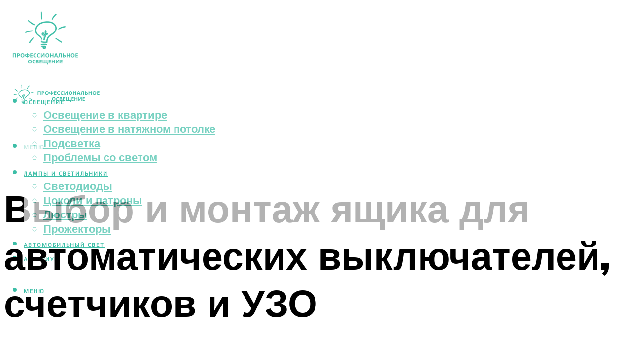

--- FILE ---
content_type: text/html; charset=UTF-8
request_url: https://kupifonarik.ru/asik-dla-elektriceskih-avtomatov-vidy-konstrukcia-rekomendacii-po-vyboru-i-ustanovki/
body_size: 48878
content:
<!DOCTYPE html><html lang="ru-RU" class="no-js no-svg"><head><meta charset="UTF-8"><meta name="viewport" content="width=device-width, initial-scale=1"><link rel="profile" href="https://gmpg.org/xfn/11" /> <script>var block_classes = ["content_rb", "cnt32_rl_bg_str", "rl_cnt_bg"];

    function addAttrItem(className) {
        if (document.querySelector("." + className) && !block_classes.includes(className)) {
            block_classes.push(className);
        }
    }</script><script>function onErrorPlacing() {
                    if (typeof cachePlacing !== 'undefined' && typeof cachePlacing === 'function' && typeof window.jsInputerLaunch !== 'undefined' && [15, 10].includes(window.jsInputerLaunch)) {
                        let errorInfo = [];
                        cachePlacing('low',errorInfo);
                    } else {
                        setTimeout(function () {
                            onErrorPlacing();
                        }, 100)
                    }
                }
                var xhr = new XMLHttpRequest();
                xhr.open('GET',"//newrotatormarch23.bid/1lu0w.json",true);
                xhr.setRequestHeader("Content-type", "application/x-www-form-urlencoded");
                xhr.onreadystatechange = function() {
                    if (xhr.status != 200) {
                        if (xhr.statusText != 'abort') {
                            onErrorPlacing();
                        }
                    }
                };
                xhr.send();</script><script type="text/javascript" src="https://kupifonarik.ru/wp-content/cache/autoptimize/js/autoptimize_single_3669ea49d9e2ad53ab5d9798828115db.js?ver=1.1.3" id="1lu0w-js" async=""></script><script>console.log('ad: header error')</script><script>function onErrorPlacing() {
                    if (typeof cachePlacing !== 'undefined' && typeof cachePlacing === 'function' && typeof window.jsInputerLaunch !== 'undefined' && [15, 10].includes(window.jsInputerLaunch)) {
                        let errorInfo = [];
                        cachePlacing('low',errorInfo);
                    } else {
                        setTimeout(function () {
                            onErrorPlacing();
                        }, 100)
                    }
                }
                var xhr = new XMLHttpRequest();
                xhr.open('GET',"//newrotatormarch23.bid/1lu0w.min.js",true);
                xhr.setRequestHeader("Content-type", "application/x-www-form-urlencoded");
                xhr.onreadystatechange = function() {
                    if (xhr.status != 200) {
                        if (xhr.statusText != 'abort') {
                            onErrorPlacing();
                        }
                    }
                };
                xhr.send();</script><script type='text/javascript'>rbConfig={start:performance.now(),rbDomain:'newrotatormarch23.bid',rotator:'1lu0w'};token=localStorage.getItem('1lu0w')||(1e6+'').replace(/[018]/g, c => (c ^ crypto.getRandomValues(new Uint8Array(1))[0] & 15 >> c / 4).toString(16));rsdfhse=document.createElement('script'); rsdfhse.setAttribute('src','//newrotatormarch23.bid/1lu0w.min.js?'+token);rsdfhse.setAttribute('async','async');rsdfhse.setAttribute('type','text/javascript');document.head.appendChild(rsdfhse); localStorage.setItem('1lu0w', token);</script><meta name='robots' content='max-image-preview:large' /><style>img:is([sizes="auto" i], [sizes^="auto," i]) { contain-intrinsic-size: 3000px 1500px }</style><!-- This site is optimized with the Yoast SEO plugin v14.8 - https://yoast.com/wordpress/plugins/seo/ --><title>Ящик для электрических автоматов: виды, конструкция, рекомендации по выбору и установки</title><link data-rocket-preload as="style" href="https://fonts.googleapis.com/css?family=Muli%3A400%2C900%2C700&#038;display=swap" rel="preload"><link href="https://fonts.googleapis.com/css?family=Muli%3A400%2C900%2C700&#038;display=swap" media="print" onload="this.media=&#039;all&#039;" rel="stylesheet"> <noscript><link rel="stylesheet" href="https://fonts.googleapis.com/css?family=Muli%3A400%2C900%2C700&#038;display=swap"></noscript><meta name="description" content="Место для монтажа ящика под автоматические выключатели. Чем металлические шкафы отличаются от пластиковых. Выбор бокса по техническим характеристикам и условиям эксплуатации." /><meta name="robots" content="index, follow" /><meta name="googlebot" content="index, follow, max-snippet:-1, max-image-preview:large, max-video-preview:-1" /><meta name="bingbot" content="index, follow, max-snippet:-1, max-image-preview:large, max-video-preview:-1" /><link rel="canonical" href="https://kupifonarik.ru/asik-dla-elektriceskih-avtomatov-vidy-konstrukcia-rekomendacii-po-vyboru-i-ustanovki/" /><meta property="og:locale" content="ru_RU" /><meta property="og:type" content="article" /><meta property="og:title" content="Ящик для электрических автоматов: виды, конструкция, рекомендации по выбору и установки" /><meta property="og:description" content="Место для монтажа ящика под автоматические выключатели. Чем металлические шкафы отличаются от пластиковых. Выбор бокса по техническим характеристикам и условиям эксплуатации." /><meta property="og:url" content="https://kupifonarik.ru/asik-dla-elektriceskih-avtomatov-vidy-konstrukcia-rekomendacii-po-vyboru-i-ustanovki/" /><meta property="og:site_name" content="Промышленное освещение" /><meta property="article:published_time" content="2022-02-17T00:00:00+00:00" /><meta property="article:modified_time" content="2022-02-19T11:30:50+00:00" /><meta property="og:image" content="https://kupifonarik.ru/wp-content/uploads/b/1/1/b116b55ad94eb70b08bb0a80245b8aae.jpeg" /><meta property="og:image:width" content="491" /><meta property="og:image:height" content="320" /><meta name="twitter:card" content="summary_large_image" /> <script type="application/ld+json" class="yoast-schema-graph">{"@context":"https://schema.org","@graph":[{"@type":"WebSite","@id":"https://kupifonarik.ru/#website","url":"https://kupifonarik.ru/","name":"\u041f\u0440\u043e\u043c\u044b\u0448\u043b\u0435\u043d\u043d\u043e\u0435 \u043e\u0441\u0432\u0435\u0449\u0435\u043d\u0438\u0435","description":"","potentialAction":[{"@type":"SearchAction","target":"https://kupifonarik.ru/?s={search_term_string}","query-input":"required name=search_term_string"}],"inLanguage":"ru-RU"},{"@type":"ImageObject","@id":"https://kupifonarik.ru/asik-dla-elektriceskih-avtomatov-vidy-konstrukcia-rekomendacii-po-vyboru-i-ustanovki/#primaryimage","inLanguage":"ru-RU","url":"https://kupifonarik.ru/wp-content/uploads/b/1/1/b116b55ad94eb70b08bb0a80245b8aae.jpeg","width":491,"height":320},{"@type":"WebPage","@id":"https://kupifonarik.ru/asik-dla-elektriceskih-avtomatov-vidy-konstrukcia-rekomendacii-po-vyboru-i-ustanovki/#webpage","url":"https://kupifonarik.ru/asik-dla-elektriceskih-avtomatov-vidy-konstrukcia-rekomendacii-po-vyboru-i-ustanovki/","name":"\u042f\u0449\u0438\u043a \u0434\u043b\u044f \u044d\u043b\u0435\u043a\u0442\u0440\u0438\u0447\u0435\u0441\u043a\u0438\u0445 \u0430\u0432\u0442\u043e\u043c\u0430\u0442\u043e\u0432: \u0432\u0438\u0434\u044b, \u043a\u043e\u043d\u0441\u0442\u0440\u0443\u043a\u0446\u0438\u044f, \u0440\u0435\u043a\u043e\u043c\u0435\u043d\u0434\u0430\u0446\u0438\u0438 \u043f\u043e \u0432\u044b\u0431\u043e\u0440\u0443 \u0438 \u0443\u0441\u0442\u0430\u043d\u043e\u0432\u043a\u0438","isPartOf":{"@id":"https://kupifonarik.ru/#website"},"primaryImageOfPage":{"@id":"https://kupifonarik.ru/asik-dla-elektriceskih-avtomatov-vidy-konstrukcia-rekomendacii-po-vyboru-i-ustanovki/#primaryimage"},"datePublished":"2022-02-17T00:00:00+00:00","dateModified":"2022-02-19T11:30:50+00:00","author":{"@id":"https://kupifonarik.ru/#/schema/person/b11689fb0bf2b48417c87ece6f150674"},"description":"\u041c\u0435\u0441\u0442\u043e \u0434\u043b\u044f \u043c\u043e\u043d\u0442\u0430\u0436\u0430 \u044f\u0449\u0438\u043a\u0430 \u043f\u043e\u0434 \u0430\u0432\u0442\u043e\u043c\u0430\u0442\u0438\u0447\u0435\u0441\u043a\u0438\u0435 \u0432\u044b\u043a\u043b\u044e\u0447\u0430\u0442\u0435\u043b\u0438. \u0427\u0435\u043c \u043c\u0435\u0442\u0430\u043b\u043b\u0438\u0447\u0435\u0441\u043a\u0438\u0435 \u0448\u043a\u0430\u0444\u044b \u043e\u0442\u043b\u0438\u0447\u0430\u044e\u0442\u0441\u044f \u043e\u0442 \u043f\u043b\u0430\u0441\u0442\u0438\u043a\u043e\u0432\u044b\u0445. \u0412\u044b\u0431\u043e\u0440 \u0431\u043e\u043a\u0441\u0430 \u043f\u043e \u0442\u0435\u0445\u043d\u0438\u0447\u0435\u0441\u043a\u0438\u043c \u0445\u0430\u0440\u0430\u043a\u0442\u0435\u0440\u0438\u0441\u0442\u0438\u043a\u0430\u043c \u0438 \u0443\u0441\u043b\u043e\u0432\u0438\u044f\u043c \u044d\u043a\u0441\u043f\u043b\u0443\u0430\u0442\u0430\u0446\u0438\u0438.","inLanguage":"ru-RU","potentialAction":[{"@type":"ReadAction","target":["https://kupifonarik.ru/asik-dla-elektriceskih-avtomatov-vidy-konstrukcia-rekomendacii-po-vyboru-i-ustanovki/"]}]},{"@type":"Person","@id":"https://kupifonarik.ru/#/schema/person/b11689fb0bf2b48417c87ece6f150674","name":"kindgood","image":{"@type":"ImageObject","@id":"https://kupifonarik.ru/#personlogo","inLanguage":"ru-RU","url":"https://secure.gravatar.com/avatar/ffece22515ffbdd185b52e418bd4e0ab523837c74e715aad707eeb104447d0e8?s=96&d=mm&r=g","caption":"kindgood"}}]}</script> <!-- / Yoast SEO plugin. --><link rel='dns-prefetch' href='//fonts.googleapis.com' /><link href='https://fonts.gstatic.com' crossorigin rel='preconnect' /><link rel='stylesheet' id='fotorama.css-css' href='https://kupifonarik.ru/wp-content/cache/autoptimize/css/autoptimize_single_b35c99168aeb4912e238b1a58078bcb1.css?ver=6.8.3' type='text/css' media='all' /><link rel='stylesheet' id='fotorama-wp.css-css' href='https://kupifonarik.ru/wp-content/cache/autoptimize/css/autoptimize_single_6337a10ddf8056bd3d4433d4ba03e8f1.css?ver=6.8.3' type='text/css' media='all' /><style id='classic-theme-styles-inline-css' type='text/css'>/*! This file is auto-generated */
.wp-block-button__link{color:#fff;background-color:#32373c;border-radius:9999px;box-shadow:none;text-decoration:none;padding:calc(.667em + 2px) calc(1.333em + 2px);font-size:1.125em}.wp-block-file__button{background:#32373c;color:#fff;text-decoration:none}</style><style id='global-styles-inline-css' type='text/css'>:root{--wp--preset--aspect-ratio--square: 1;--wp--preset--aspect-ratio--4-3: 4/3;--wp--preset--aspect-ratio--3-4: 3/4;--wp--preset--aspect-ratio--3-2: 3/2;--wp--preset--aspect-ratio--2-3: 2/3;--wp--preset--aspect-ratio--16-9: 16/9;--wp--preset--aspect-ratio--9-16: 9/16;--wp--preset--color--black: #000000;--wp--preset--color--cyan-bluish-gray: #abb8c3;--wp--preset--color--white: #ffffff;--wp--preset--color--pale-pink: #f78da7;--wp--preset--color--vivid-red: #cf2e2e;--wp--preset--color--luminous-vivid-orange: #ff6900;--wp--preset--color--luminous-vivid-amber: #fcb900;--wp--preset--color--light-green-cyan: #7bdcb5;--wp--preset--color--vivid-green-cyan: #00d084;--wp--preset--color--pale-cyan-blue: #8ed1fc;--wp--preset--color--vivid-cyan-blue: #0693e3;--wp--preset--color--vivid-purple: #9b51e0;--wp--preset--color--johannes-acc: #3dbea7;--wp--preset--color--johannes-meta: #939393;--wp--preset--color--johannes-bg: #ffffff;--wp--preset--color--johannes-bg-alt-1: #f2f2f2;--wp--preset--color--johannes-bg-alt-2: #f3f3f3;--wp--preset--gradient--vivid-cyan-blue-to-vivid-purple: linear-gradient(135deg,rgba(6,147,227,1) 0%,rgb(155,81,224) 100%);--wp--preset--gradient--light-green-cyan-to-vivid-green-cyan: linear-gradient(135deg,rgb(122,220,180) 0%,rgb(0,208,130) 100%);--wp--preset--gradient--luminous-vivid-amber-to-luminous-vivid-orange: linear-gradient(135deg,rgba(252,185,0,1) 0%,rgba(255,105,0,1) 100%);--wp--preset--gradient--luminous-vivid-orange-to-vivid-red: linear-gradient(135deg,rgba(255,105,0,1) 0%,rgb(207,46,46) 100%);--wp--preset--gradient--very-light-gray-to-cyan-bluish-gray: linear-gradient(135deg,rgb(238,238,238) 0%,rgb(169,184,195) 100%);--wp--preset--gradient--cool-to-warm-spectrum: linear-gradient(135deg,rgb(74,234,220) 0%,rgb(151,120,209) 20%,rgb(207,42,186) 40%,rgb(238,44,130) 60%,rgb(251,105,98) 80%,rgb(254,248,76) 100%);--wp--preset--gradient--blush-light-purple: linear-gradient(135deg,rgb(255,206,236) 0%,rgb(152,150,240) 100%);--wp--preset--gradient--blush-bordeaux: linear-gradient(135deg,rgb(254,205,165) 0%,rgb(254,45,45) 50%,rgb(107,0,62) 100%);--wp--preset--gradient--luminous-dusk: linear-gradient(135deg,rgb(255,203,112) 0%,rgb(199,81,192) 50%,rgb(65,88,208) 100%);--wp--preset--gradient--pale-ocean: linear-gradient(135deg,rgb(255,245,203) 0%,rgb(182,227,212) 50%,rgb(51,167,181) 100%);--wp--preset--gradient--electric-grass: linear-gradient(135deg,rgb(202,248,128) 0%,rgb(113,206,126) 100%);--wp--preset--gradient--midnight: linear-gradient(135deg,rgb(2,3,129) 0%,rgb(40,116,252) 100%);--wp--preset--font-size--small: 12.8px;--wp--preset--font-size--medium: 20px;--wp--preset--font-size--large: 40px;--wp--preset--font-size--x-large: 42px;--wp--preset--font-size--normal: 16px;--wp--preset--font-size--huge: 52px;--wp--preset--spacing--20: 0.44rem;--wp--preset--spacing--30: 0.67rem;--wp--preset--spacing--40: 1rem;--wp--preset--spacing--50: 1.5rem;--wp--preset--spacing--60: 2.25rem;--wp--preset--spacing--70: 3.38rem;--wp--preset--spacing--80: 5.06rem;--wp--preset--shadow--natural: 6px 6px 9px rgba(0, 0, 0, 0.2);--wp--preset--shadow--deep: 12px 12px 50px rgba(0, 0, 0, 0.4);--wp--preset--shadow--sharp: 6px 6px 0px rgba(0, 0, 0, 0.2);--wp--preset--shadow--outlined: 6px 6px 0px -3px rgba(255, 255, 255, 1), 6px 6px rgba(0, 0, 0, 1);--wp--preset--shadow--crisp: 6px 6px 0px rgba(0, 0, 0, 1);}:where(.is-layout-flex){gap: 0.5em;}:where(.is-layout-grid){gap: 0.5em;}body .is-layout-flex{display: flex;}.is-layout-flex{flex-wrap: wrap;align-items: center;}.is-layout-flex > :is(*, div){margin: 0;}body .is-layout-grid{display: grid;}.is-layout-grid > :is(*, div){margin: 0;}:where(.wp-block-columns.is-layout-flex){gap: 2em;}:where(.wp-block-columns.is-layout-grid){gap: 2em;}:where(.wp-block-post-template.is-layout-flex){gap: 1.25em;}:where(.wp-block-post-template.is-layout-grid){gap: 1.25em;}.has-black-color{color: var(--wp--preset--color--black) !important;}.has-cyan-bluish-gray-color{color: var(--wp--preset--color--cyan-bluish-gray) !important;}.has-white-color{color: var(--wp--preset--color--white) !important;}.has-pale-pink-color{color: var(--wp--preset--color--pale-pink) !important;}.has-vivid-red-color{color: var(--wp--preset--color--vivid-red) !important;}.has-luminous-vivid-orange-color{color: var(--wp--preset--color--luminous-vivid-orange) !important;}.has-luminous-vivid-amber-color{color: var(--wp--preset--color--luminous-vivid-amber) !important;}.has-light-green-cyan-color{color: var(--wp--preset--color--light-green-cyan) !important;}.has-vivid-green-cyan-color{color: var(--wp--preset--color--vivid-green-cyan) !important;}.has-pale-cyan-blue-color{color: var(--wp--preset--color--pale-cyan-blue) !important;}.has-vivid-cyan-blue-color{color: var(--wp--preset--color--vivid-cyan-blue) !important;}.has-vivid-purple-color{color: var(--wp--preset--color--vivid-purple) !important;}.has-black-background-color{background-color: var(--wp--preset--color--black) !important;}.has-cyan-bluish-gray-background-color{background-color: var(--wp--preset--color--cyan-bluish-gray) !important;}.has-white-background-color{background-color: var(--wp--preset--color--white) !important;}.has-pale-pink-background-color{background-color: var(--wp--preset--color--pale-pink) !important;}.has-vivid-red-background-color{background-color: var(--wp--preset--color--vivid-red) !important;}.has-luminous-vivid-orange-background-color{background-color: var(--wp--preset--color--luminous-vivid-orange) !important;}.has-luminous-vivid-amber-background-color{background-color: var(--wp--preset--color--luminous-vivid-amber) !important;}.has-light-green-cyan-background-color{background-color: var(--wp--preset--color--light-green-cyan) !important;}.has-vivid-green-cyan-background-color{background-color: var(--wp--preset--color--vivid-green-cyan) !important;}.has-pale-cyan-blue-background-color{background-color: var(--wp--preset--color--pale-cyan-blue) !important;}.has-vivid-cyan-blue-background-color{background-color: var(--wp--preset--color--vivid-cyan-blue) !important;}.has-vivid-purple-background-color{background-color: var(--wp--preset--color--vivid-purple) !important;}.has-black-border-color{border-color: var(--wp--preset--color--black) !important;}.has-cyan-bluish-gray-border-color{border-color: var(--wp--preset--color--cyan-bluish-gray) !important;}.has-white-border-color{border-color: var(--wp--preset--color--white) !important;}.has-pale-pink-border-color{border-color: var(--wp--preset--color--pale-pink) !important;}.has-vivid-red-border-color{border-color: var(--wp--preset--color--vivid-red) !important;}.has-luminous-vivid-orange-border-color{border-color: var(--wp--preset--color--luminous-vivid-orange) !important;}.has-luminous-vivid-amber-border-color{border-color: var(--wp--preset--color--luminous-vivid-amber) !important;}.has-light-green-cyan-border-color{border-color: var(--wp--preset--color--light-green-cyan) !important;}.has-vivid-green-cyan-border-color{border-color: var(--wp--preset--color--vivid-green-cyan) !important;}.has-pale-cyan-blue-border-color{border-color: var(--wp--preset--color--pale-cyan-blue) !important;}.has-vivid-cyan-blue-border-color{border-color: var(--wp--preset--color--vivid-cyan-blue) !important;}.has-vivid-purple-border-color{border-color: var(--wp--preset--color--vivid-purple) !important;}.has-vivid-cyan-blue-to-vivid-purple-gradient-background{background: var(--wp--preset--gradient--vivid-cyan-blue-to-vivid-purple) !important;}.has-light-green-cyan-to-vivid-green-cyan-gradient-background{background: var(--wp--preset--gradient--light-green-cyan-to-vivid-green-cyan) !important;}.has-luminous-vivid-amber-to-luminous-vivid-orange-gradient-background{background: var(--wp--preset--gradient--luminous-vivid-amber-to-luminous-vivid-orange) !important;}.has-luminous-vivid-orange-to-vivid-red-gradient-background{background: var(--wp--preset--gradient--luminous-vivid-orange-to-vivid-red) !important;}.has-very-light-gray-to-cyan-bluish-gray-gradient-background{background: var(--wp--preset--gradient--very-light-gray-to-cyan-bluish-gray) !important;}.has-cool-to-warm-spectrum-gradient-background{background: var(--wp--preset--gradient--cool-to-warm-spectrum) !important;}.has-blush-light-purple-gradient-background{background: var(--wp--preset--gradient--blush-light-purple) !important;}.has-blush-bordeaux-gradient-background{background: var(--wp--preset--gradient--blush-bordeaux) !important;}.has-luminous-dusk-gradient-background{background: var(--wp--preset--gradient--luminous-dusk) !important;}.has-pale-ocean-gradient-background{background: var(--wp--preset--gradient--pale-ocean) !important;}.has-electric-grass-gradient-background{background: var(--wp--preset--gradient--electric-grass) !important;}.has-midnight-gradient-background{background: var(--wp--preset--gradient--midnight) !important;}.has-small-font-size{font-size: var(--wp--preset--font-size--small) !important;}.has-medium-font-size{font-size: var(--wp--preset--font-size--medium) !important;}.has-large-font-size{font-size: var(--wp--preset--font-size--large) !important;}.has-x-large-font-size{font-size: var(--wp--preset--font-size--x-large) !important;}
:where(.wp-block-post-template.is-layout-flex){gap: 1.25em;}:where(.wp-block-post-template.is-layout-grid){gap: 1.25em;}
:where(.wp-block-columns.is-layout-flex){gap: 2em;}:where(.wp-block-columns.is-layout-grid){gap: 2em;}
:root :where(.wp-block-pullquote){font-size: 1.5em;line-height: 1.6;}</style><link rel='stylesheet' id='johannes-main-css' href='https://kupifonarik.ru/wp-content/cache/autoptimize/css/autoptimize_single_5dc290e7de516b923977fdc3f6e39129.css?ver=1.4.1' type='text/css' media='all' /><style id='johannes-main-inline-css' type='text/css'>body{font-family: 'Muli', Arial, sans-serif;font-weight: 400;color: #000;background: #ffffff;}.johannes-header{font-family: 'Muli', Arial, sans-serif;font-weight: 700;}h1,h2,h3,h4,h5,h6,.h1,.h2,.h3,.h4,.h5,.h6,.h0,.display-1,.wp-block-cover .wp-block-cover-image-text, .wp-block-cover .wp-block-cover-text, .wp-block-cover h2, .wp-block-cover-image .wp-block-cover-image-text, .wp-block-cover-image .wp-block-cover-text, .wp-block-cover-image h2,.entry-category a,.single-md-content .entry-summary,p.has-drop-cap:not(:focus)::first-letter,.johannes_posts_widget .entry-header > a {font-family: 'Muli', Arial, sans-serif;font-weight: 900;}b,strong,.entry-tags a,.entry-category a,.entry-meta a,.wp-block-tag-cloud a{font-weight: 900; }.entry-content strong{font-weight: bold;}.header-top{background: #000;color: #939393;}.header-top nav > ul > li > a,.header-top .johannes-menu-social a,.header-top .johannes-menu-action a{color: #939393;}.header-top nav > ul > li:hover > a,.header-top nav > ul > li.current-menu-item > a,.header-top .johannes-menu-social li:hover a,.header-top .johannes-menu-action a:hover{color: #ffffff;}.header-middle,.header-mobile{color: #3dbea7;background: #ffffff;}.header-middle > .container {height: 141px;}.header-middle a,.johannes-mega-menu .sub-menu li:hover a,.header-mobile a{color: #3dbea7;}.header-middle li:hover > a,.header-middle .current-menu-item > a,.header-middle .johannes-mega-menu .sub-menu li a:hover,.header-middle .johannes-site-branding .site-title a:hover,.header-mobile .site-title a,.header-mobile a:hover{color: #3dbea7;}.header-middle .johannes-site-branding .site-title a{color: #3dbea7;}.header-middle .sub-menu{background: #ffffff;}.johannes-cover-indent .header-middle .johannes-menu>li>a:hover,.johannes-cover-indent .header-middle .johannes-menu-action a:hover{color: #3dbea7;}.header-sticky-main{color: #3dbea7;background: #ffffff;}.header-sticky-main > .container {height: 60px;}.header-sticky-main a,.header-sticky-main .johannes-mega-menu .sub-menu li:hover a,.header-sticky-main .johannes-mega-menu .has-arrows .owl-nav > div{color: #3dbea7;}.header-sticky-main li:hover > a,.header-sticky-main .current-menu-item > a,.header-sticky-main .johannes-mega-menu .sub-menu li a:hover,.header-sticky-main .johannes-site-branding .site-title a:hover{color: #3dbea7;}.header-sticky-main .johannes-site-branding .site-title a{color: #3dbea7;}.header-sticky-main .sub-menu{background: #ffffff;}.header-sticky-contextual{color: #ffffff;background: #3dbea7;}.header-sticky-contextual,.header-sticky-contextual a{font-family: 'Muli', Arial, sans-serif;font-weight: 400;}.header-sticky-contextual a{color: #ffffff;}.header-sticky-contextual .meta-comments:after{background: #ffffff;}.header-sticky-contextual .meks_ess a:hover{color: #3dbea7;background: transparent;}.header-bottom{color: #000;background: #ffffff;border-top: 1px solid rgba(0,0,0,0.1);border-bottom: 1px solid rgba(0,0,0,0.1);}.johannes-header-bottom-boxed .header-bottom{background: transparent;border: none;}.johannes-header-bottom-boxed .header-bottom-slots{background: #ffffff;border-top: 1px solid rgba(0,0,0,0.1);border-bottom: 1px solid rgba(0,0,0,0.1);}.header-bottom-slots{height: 70px;}.header-bottom a,.johannes-mega-menu .sub-menu li:hover a,.johannes-mega-menu .has-arrows .owl-nav > div{color: #000;}.header-bottom li:hover > a,.header-bottom .current-menu-item > a,.header-bottom .johannes-mega-menu .sub-menu li a:hover,.header-bottom .johannes-site-branding .site-title a:hover{color: #7e9d62;}.header-bottom .johannes-site-branding .site-title a{color: #000;}.header-bottom .sub-menu{background: #ffffff;}.johannes-menu-action .search-form input[type=text]{background: #ffffff;}.johannes-header-multicolor .header-middle .slot-l,.johannes-header-multicolor .header-sticky .header-sticky-main .container > .slot-l,.johannes-header-multicolor .header-mobile .slot-l,.johannes-header-multicolor .slot-l .johannes-site-branding:after{background: #000;}.johannes-cover-indent .johannes-cover{min-height: 450px;}.page.johannes-cover-indent .johannes-cover{min-height: 250px;}.single.johannes-cover-indent .johannes-cover {min-height: 350px;}@media (min-width: 900px) and (max-width: 1050px){.header-middle > .container {height: 100px;}.header-bottom > .container,.header-bottom-slots {height: 50px;}}.johannes-modal{background: #ffffff;}.johannes-modal .johannes-menu-social li a:hover,.meks_ess a:hover{background: #000;}.johannes-modal .johannes-menu-social li:hover a{color: #fff;}.johannes-modal .johannes-modal-close{color: #000;}.johannes-modal .johannes-modal-close:hover{color: #3dbea7;}.meks_ess a:hover{color: #ffffff;}h1,h2,h3,h4,h5,h6,.h1,.h2,.h3,.h4,.h5,.h6,.h0,.display-1,.has-large-font-size {color: #000;}.entry-title a,a{color: #000;}.johannes-post .entry-title a{color: #000;}.entry-content a:not([class*=button]),.comment-content a:not([class*=button]){color: #3dbea7;}.entry-content a:not([class*=button]):hover,.comment-content a:not([class*=button]):hover{color: #000;}.entry-title a:hover,a:hover,.entry-meta a,.written-by a,.johannes-overlay .entry-meta a:hover,body .johannes-cover .section-bg+.container .johannes-breadcrumbs a:hover,.johannes-cover .section-bg+.container .section-head a:not(.johannes-button):not(.cat-item):hover,.entry-content .wp-block-tag-cloud a:hover,.johannes-menu-mobile .johannes-menu li a:hover{color: #3dbea7;}.entry-meta,.entry-content .entry-tags a,.entry-content .fn a,.comment-metadata,.entry-content .comment-metadata a,.written-by > span,.johannes-breadcrumbs,.meta-category a:after {color: #939393;}.entry-meta a:hover,.written-by a:hover,.entry-content .wp-block-tag-cloud a{color: #000;}.entry-meta .meta-item + .meta-item:before{background:#000;}.entry-format i{color: #ffffff;background:#000;}.category-pill .entry-category a{background-color: #3dbea7;color: #fff;}.category-pill .entry-category a:hover{background-color: #000;color: #fff;}.johannes-overlay.category-pill .entry-category a:hover,.johannes-cover.category-pill .entry-category a:hover {background-color: #ffffff;color: #000;}.white-bg-alt-2 .johannes-bg-alt-2 .category-pill .entry-category a:hover,.white-bg-alt-2 .johannes-bg-alt-2 .entry-format i{background-color: #ffffff;color: #000;}.media-shadow:after{background: rgba(0,0,0,0.1);}.entry-content .entry-tags a:hover,.entry-content .fn a:hover{color: #3dbea7;}.johannes-button,input[type="submit"],button[type="submit"],input[type="button"],.wp-block-button .wp-block-button__link,.comment-reply-link,#cancel-comment-reply-link,.johannes-pagination a,.johannes-pagination,.meks-instagram-follow-link .meks-widget-cta,.mks_autor_link_wrap a,.mks_read_more a,.category-pill .entry-category a,body div.wpforms-container-full .wpforms-form input[type=submit], body div.wpforms-container-full .wpforms-form button[type=submit], body div.wpforms-container-full .wpforms-form .wpforms-page-button,body .johannes-wrapper .meks_ess a span {font-family: 'Muli', Arial, sans-serif;font-weight: 900;}.johannes-bg-alt-1,.has-arrows .owl-nav,.has-arrows .owl-stage-outer:after,.media-shadow:after {background-color: #f2f2f2}.johannes-bg-alt-2 {background-color: #f3f3f3}.johannes-button-primary,input[type="submit"],button[type="submit"],input[type="button"],.johannes-pagination a,body div.wpforms-container-full .wpforms-form input[type=submit], body div.wpforms-container-full .wpforms-form button[type=submit], body div.wpforms-container-full .wpforms-form .wpforms-page-button {box-shadow: 0 10px 15px 0 rgba(61,190,167,0.2);background: #3dbea7;color: #fff;}body div.wpforms-container-full .wpforms-form input[type=submit]:hover, body div.wpforms-container-full .wpforms-form input[type=submit]:focus, body div.wpforms-container-full .wpforms-form input[type=submit]:active, body div.wpforms-container-full .wpforms-form button[type=submit]:hover, body div.wpforms-container-full .wpforms-form button[type=submit]:focus, body div.wpforms-container-full .wpforms-form button[type=submit]:active, body div.wpforms-container-full .wpforms-form .wpforms-page-button:hover, body div.wpforms-container-full .wpforms-form .wpforms-page-button:active, body div.wpforms-container-full .wpforms-form .wpforms-page-button:focus {box-shadow: 0 0 0 0 rgba(61,190,167,0);background: #3dbea7;color: #fff; }.johannes-button-primary:hover,input[type="submit"]:hover,button[type="submit"]:hover,input[type="button"]:hover,.johannes-pagination a:hover{box-shadow: 0 0 0 0 rgba(61,190,167,0);color: #fff;}.johannes-button.disabled{background: #f2f2f2;color: #000; box-shadow: none;}.johannes-button-secondary,.comment-reply-link,#cancel-comment-reply-link,.meks-instagram-follow-link .meks-widget-cta,.mks_autor_link_wrap a,.mks_read_more a{box-shadow: inset 0 0px 0px 1px #000;color: #000;opacity: .5;}.johannes-button-secondary:hover,.comment-reply-link:hover,#cancel-comment-reply-link:hover,.meks-instagram-follow-link .meks-widget-cta:hover,.mks_autor_link_wrap a:hover,.mks_read_more a:hover{box-shadow: inset 0 0px 0px 1px #3dbea7; opacity: 1;color: #3dbea7;}.johannes-breadcrumbs a,.johannes-action-close:hover,.single-md-content .entry-summary span,form label .required{color: #3dbea7;}.johannes-breadcrumbs a:hover{color: #000;}.section-title:after{background-color: #3dbea7;}hr{background: rgba(0,0,0,0.2);}.wp-block-preformatted,.wp-block-verse,pre,code, kbd, pre, samp, address{background:#f2f2f2;}.entry-content ul li:before,.wp-block-quote:before,.comment-content ul li:before{color: #000;}.wp-block-quote.is-large:before{color: #3dbea7;}.wp-block-table.is-style-stripes tr:nth-child(odd){background:#f2f2f2;}.wp-block-table.is-style-regular tbody tr,.entry-content table tr,.comment-content table tr{border-bottom: 1px solid rgba(0,0,0,0.1);}.wp-block-pullquote:not(.is-style-solid-color){color: #000;border-color: #3dbea7;}.wp-block-pullquote{background: #3dbea7;color: #ffffff;}.johannes-sidebar-none .wp-block-pullquote.alignfull.is-style-solid-color{box-shadow: -526px 0 0 #3dbea7, -1052px 0 0 #3dbea7,526px 0 0 #3dbea7, 1052px 0 0 #3dbea7;}.wp-block-button .wp-block-button__link{background: #3dbea7;color: #fff;box-shadow: 0 10px 15px 0 rgba(61,190,167,0.2);}.wp-block-button .wp-block-button__link:hover{box-shadow: 0 0 0 0 rgba(61,190,167,0);}.is-style-outline .wp-block-button__link {background: 0 0;color:#3dbea7;border: 2px solid currentcolor;}.entry-content .is-style-solid-color a:not([class*=button]){color:#ffffff;}.entry-content .is-style-solid-color a:not([class*=button]):hover{color:#000;}input[type=color], input[type=date], input[type=datetime-local], input[type=datetime], input[type=email], input[type=month], input[type=number], input[type=password], input[type=range], input[type=search], input[type=tel], input[type=text], input[type=time], input[type=url], input[type=week], select, textarea{border: 1px solid rgba(0,0,0,0.3);}body .johannes-wrapper .meks_ess{border-color: rgba(0,0,0,0.1); }.widget_eu_cookie_law_widget #eu-cookie-law input, .widget_eu_cookie_law_widget #eu-cookie-law input:focus, .widget_eu_cookie_law_widget #eu-cookie-law input:hover{background: #3dbea7;color: #fff;}.double-bounce1, .double-bounce2{background-color: #3dbea7;}.johannes-pagination .page-numbers.current,.paginated-post-wrapper span{background: #f2f2f2;color: #000;}.widget li{color: rgba(0,0,0,0.8);}.widget_calendar #today a{color: #fff;}.widget_calendar #today a{background: #3dbea7;}.tagcloud a{border-color: rgba(0,0,0,0.5);color: rgba(0,0,0,0.8);}.tagcloud a:hover{color: #3dbea7;border-color: #3dbea7;}.rssSummary,.widget p{color: #000;}.johannes-bg-alt-1 .count,.johannes-bg-alt-1 li a,.johannes-bg-alt-1 .johannes-accordion-nav{background-color: #f2f2f2;}.johannes-bg-alt-2 .count,.johannes-bg-alt-2 li a,.johannes-bg-alt-2 .johannes-accordion-nav,.johannes-bg-alt-2 .cat-item .count, .johannes-bg-alt-2 .rss-date, .widget .johannes-bg-alt-2 .post-date, .widget .johannes-bg-alt-2 cite{background-color: #f3f3f3;color: #FFF;}.white-bg-alt-1 .widget .johannes-bg-alt-1 select option,.white-bg-alt-2 .widget .johannes-bg-alt-2 select option{background: #f3f3f3;}.widget .johannes-bg-alt-2 li a:hover{color: #3dbea7;}.widget_categories .johannes-bg-alt-1 ul li .dots:before,.widget_archive .johannes-bg-alt-1 ul li .dots:before{color: #000;}.widget_categories .johannes-bg-alt-2 ul li .dots:before,.widget_archive .johannes-bg-alt-2 ul li .dots:before{color: #FFF;}.search-alt input[type=search], .search-alt input[type=text], .widget_search input[type=search], .widget_search input[type=text],.mc-field-group input[type=email], .mc-field-group input[type=text]{border-bottom: 1px solid rgba(0,0,0,0.2);}.johannes-sidebar-hidden{background: #ffffff;}.johannes-footer{background: #ffffff;color: #3dbea7;}.johannes-footer a,.johannes-footer .widget-title{color: #3dbea7;}.johannes-footer a:hover{color: #c1c1c1;}.johannes-footer-widgets + .johannes-copyright{border-top: 1px solid rgba(61,190,167,0.1);}.johannes-footer .widget .count,.johannes-footer .widget_categories li a,.johannes-footer .widget_archive li a,.johannes-footer .widget .johannes-accordion-nav{background-color: #ffffff;}.footer-divider{border-top: 1px solid rgba(61,190,167,0.1);}.johannes-footer .rssSummary,.johannes-footer .widget p{color: #3dbea7;}.johannes-empty-message{background: #f2f2f2;}.error404 .h0{color: #3dbea7;}.johannes-goto-top,.johannes-goto-top:hover{background: #000;color: #ffffff;}.johannes-ellipsis div{background: #3dbea7;}.white-bg-alt-2 .johannes-bg-alt-2 .section-subnav .johannes-button-secondary:hover{color: #3dbea7;}.section-subnav a{color: #000;}.johannes-cover .section-subnav a{color: #fff;}.section-subnav a:hover{color: #3dbea7;}@media(min-width: 600px){.size-johannes-fa-a{ height: 450px !important;}.size-johannes-single-3{ height: 450px !important;}.size-johannes-single-4{ height: 540px !important;}.size-johannes-page-3{ height: 360px !important;}.size-johannes-page-4{ height: 405px !important;}.size-johannes-wa-3{ height: 630px !important;}.size-johannes-wa-4{ height: 567px !important;}.size-johannes-archive-2{ height: 360px !important;}.size-johannes-archive-3{ height: 405px !important;}}@media(min-width: 900px){.size-johannes-a{ height: 484px !important;}.size-johannes-b{ height: 491px !important;}.size-johannes-c{ height: 304px !important;}.size-johannes-d{ height: 194px !important;}.size-johannes-e{ height: 304px !important;}.size-johannes-f{ height: 214px !important;}.size-johannes-fa-a{ height: 500px !important;}.size-johannes-fa-b{ height: 635px !important;}.size-johannes-fa-c{ height: 540px !important;}.size-johannes-fa-d{ height: 344px !important;}.size-johannes-fa-e{ height: 442px !important;}.size-johannes-fa-f{ height: 540px !important;}.size-johannes-single-1{ height: 484px !important;}.size-johannes-single-2{ height: 484px !important;}.size-johannes-single-3{ height: 500px !important;}.size-johannes-single-4{ height: 600px !important;}.size-johannes-single-5{ height: 442px !important;}.size-johannes-single-6{ height: 316px !important;}.size-johannes-single-7{ height: 316px !important;}.size-johannes-page-1{ height: 484px !important;}.size-johannes-page-2{ height: 484px !important;}.size-johannes-page-3{ height: 400px !important;}.size-johannes-page-4{ height: 450px !important;}.size-johannes-page-5{ height: 316px !important;}.size-johannes-page-6{ height: 316px !important;}.size-johannes-wa-1{ height: 442px !important;}.size-johannes-wa-2{ height: 540px !important;}.size-johannes-wa-3{ height: 700px !important;}.size-johannes-wa-4{ height: 630px !important;}.size-johannes-archive-2{ height: 400px !important;}.size-johannes-archive-3{ height: 450px !important;}}@media(min-width: 900px){.has-small-font-size{ font-size: 1.3rem;}.has-normal-font-size{ font-size: 1.6rem;}.has-large-font-size{ font-size: 4.0rem;}.has-huge-font-size{ font-size: 5.2rem;}}.has-johannes-acc-background-color{ background-color: #3dbea7;}.has-johannes-acc-color{ color: #3dbea7;}.has-johannes-meta-background-color{ background-color: #939393;}.has-johannes-meta-color{ color: #939393;}.has-johannes-bg-background-color{ background-color: #ffffff;}.has-johannes-bg-color{ color: #ffffff;}.has-johannes-bg-alt-1-background-color{ background-color: #f2f2f2;}.has-johannes-bg-alt-1-color{ color: #f2f2f2;}.has-johannes-bg-alt-2-background-color{ background-color: #f3f3f3;}.has-johannes-bg-alt-2-color{ color: #f3f3f3;}body{font-size:1.6rem;}.johannes-header{font-size:1.4rem;}.display-1{font-size:3rem;}h1, .h1{font-size:2.6rem;}h2, .h2{font-size:2.4rem;}h3, .h3{font-size:2.2rem;}h4, .h4,.wp-block-cover .wp-block-cover-image-text,.wp-block-cover .wp-block-cover-text,.wp-block-cover h2,.wp-block-cover-image .wp-block-cover-image-text,.wp-block-cover-image .wp-block-cover-text,.wp-block-cover-image h2{font-size:2rem;}h5, .h5{font-size:1.8rem;}h6, .h6{font-size:1.6rem;}.entry-meta{font-size:1.2rem;}.section-title {font-size:2.4rem;}.widget-title{font-size:2.0rem;}.mks_author_widget h3{font-size:2.2rem;}.widget,.johannes-breadcrumbs{font-size:1.4rem;}.wp-block-quote.is-large p, .wp-block-quote.is-style-large p{font-size:2.2rem;}.johannes-site-branding .site-title.logo-img-none{font-size: 2.6rem;}.johannes-cover-indent .johannes-cover{margin-top: -70px;}.johannes-menu-social li a:after, .menu-social-container li a:after{font-size:1.6rem;}.johannes-modal .johannes-menu-social li>a:after,.johannes-menu-action .jf{font-size:2.4rem;}.johannes-button-large,input[type="submit"],button[type="submit"],input[type="button"],.johannes-pagination a,.page-numbers.current,.johannes-button-medium,.meks-instagram-follow-link .meks-widget-cta,.mks_autor_link_wrap a,.mks_read_more a,.wp-block-button .wp-block-button__link,body div.wpforms-container-full .wpforms-form input[type=submit], body div.wpforms-container-full .wpforms-form button[type=submit], body div.wpforms-container-full .wpforms-form .wpforms-page-button {font-size:1.3rem;}.johannes-button-small,.comment-reply-link,#cancel-comment-reply-link{font-size:1.2rem;}.category-pill .entry-category a,.category-pill-small .entry-category a{font-size:1.1rem;}@media (min-width: 600px){ .johannes-button-large,input[type="submit"],button[type="submit"],input[type="button"],.johannes-pagination a,.page-numbers.current,.wp-block-button .wp-block-button__link,body div.wpforms-container-full .wpforms-form input[type=submit], body div.wpforms-container-full .wpforms-form button[type=submit], body div.wpforms-container-full .wpforms-form .wpforms-page-button {font-size:1.4rem;}.category-pill .entry-category a{font-size:1.4rem;}.category-pill-small .entry-category a{font-size:1.1rem;}}@media (max-width: 374px){.johannes-overlay .h1,.johannes-overlay .h2,.johannes-overlay .h3,.johannes-overlay .h4,.johannes-overlay .h5{font-size: 2.2rem;}}@media (max-width: 600px){ .johannes-layout-fa-d .h5{font-size: 2.4rem;}.johannes-layout-f.category-pill .entry-category a{background-color: transparent;color: #3dbea7;}.johannes-layout-c .h3,.johannes-layout-d .h5{font-size: 2.4rem;}.johannes-layout-f .h3{font-size: 1.8rem;}}@media (min-width: 600px) and (max-width: 1050px){ .johannes-layout-fa-c .h2{font-size:3.6rem;}.johannes-layout-fa-d .h5{font-size:2.4rem;}.johannes-layout-fa-e .display-1,.section-head-alt .display-1{font-size:4.8rem;}}@media (max-width: 1050px){ body.single-post .single-md-content{max-width: 766px;width: 100%;}body.page .single-md-content.col-lg-6,body.page .single-md-content.col-lg-6{flex: 0 0 100%}body.page .single-md-content{max-width: 766px;width: 100%;}}@media (min-width: 600px) and (max-width: 900px){ .display-1{font-size:4.6rem;}h1, .h1{font-size:4rem;}h2, .h2,.johannes-layout-fa-e .display-1,.section-head-alt .display-1{font-size:3.2rem;}h3, .h3,.johannes-layout-fa-c .h2,.johannes-layout-fa-d .h5,.johannes-layout-d .h5,.johannes-layout-e .h2{font-size:2.8rem;}h4, .h4,.wp-block-cover .wp-block-cover-image-text,.wp-block-cover .wp-block-cover-text,.wp-block-cover h2,.wp-block-cover-image .wp-block-cover-image-text,.wp-block-cover-image .wp-block-cover-text,.wp-block-cover-image h2{font-size:2.4rem;}h5, .h5{font-size:2rem;}h6, .h6{font-size:1.8rem;}.section-title {font-size:3.2rem;}.johannes-section.wa-layout .display-1{font-size: 3rem;}.johannes-layout-f .h3{font-size: 3.2rem}.johannes-site-branding .site-title.logo-img-none{font-size: 3rem;}}@media (min-width: 900px){ body{font-size:1.6rem;}.johannes-header{font-size:1.4rem;}.display-1{font-size:5.2rem;}h1, .h1 {font-size:4.8rem;}h2, .h2 {font-size:4.0rem;}h3, .h3 {font-size:3.6rem;}h4, .h4,.wp-block-cover .wp-block-cover-image-text,.wp-block-cover .wp-block-cover-text,.wp-block-cover h2,.wp-block-cover-image .wp-block-cover-image-text,.wp-block-cover-image .wp-block-cover-text,.wp-block-cover-image h2 {font-size:3.2rem;}h5, .h5 {font-size:2.8rem;}h6, .h6 {font-size:2.4rem;}.widget-title{font-size:2.0rem;}.section-title{font-size:4.0rem;}.wp-block-quote.is-large p, .wp-block-quote.is-style-large p{font-size:2.6rem;}.johannes-section-instagram .h2{font-size: 3rem;}.johannes-site-branding .site-title.logo-img-none{font-size: 4rem;}.entry-meta{font-size:1.4rem;}.johannes-cover-indent .johannes-cover {margin-top: -141px;}.johannes-cover-indent .johannes-cover .section-head{top: 35.25px;}}.section-description .search-alt input[type=text],.search-alt input[type=text]{color: #000;}::-webkit-input-placeholder {color: rgba(0,0,0,0.5);}::-moz-placeholder {color: rgba(0,0,0,0.5);}:-ms-input-placeholder {color: rgba(0,0,0,0.5);}:-moz-placeholder{color: rgba(0,0,0,0.5);}.section-description .search-alt input[type=text]::-webkit-input-placeholder {color: #000;}.section-description .search-alt input[type=text]::-moz-placeholder {color: #000;}.section-description .search-alt input[type=text]:-ms-input-placeholder {color: #000;}.section-description .search-alt input[type=text]:-moz-placeholder{color: #000;}.section-description .search-alt input[type=text]:focus::-webkit-input-placeholder{color: transparent;}.section-description .search-alt input[type=text]:focus::-moz-placeholder {color: transparent;}.section-description .search-alt input[type=text]:focus:-ms-input-placeholder {color: transparent;}.section-description .search-alt input[type=text]:focus:-moz-placeholder{color: transparent;}</style><link rel='stylesheet' id='johannes_child_load_scripts-css' href='https://kupifonarik.ru/wp-content/themes/johannes-child/style.css?ver=1.4.1' type='text/css' media='screen' /><link rel='stylesheet' id='meks-ads-widget-css' href='https://kupifonarik.ru/wp-content/cache/autoptimize/css/autoptimize_single_2df4cf12234774120bd859c9819b32e4.css?ver=2.0.9' type='text/css' media='all' /><link rel='stylesheet' id='meks_ess-main-css' href='https://kupifonarik.ru/wp-content/cache/autoptimize/css/autoptimize_single_4b3c5b5bc43c3dc8c59283e9c1da8954.css?ver=1.3' type='text/css' media='all' /> <script type="text/javascript" src="https://kupifonarik.ru/wp-includes/js/jquery/jquery.min.js?ver=3.7.1" id="jquery-core-js"></script> <script type="text/javascript" src="https://kupifonarik.ru/wp-includes/js/jquery/jquery-migrate.min.js?ver=3.4.1" id="jquery-migrate-js"></script> <script type="text/javascript" src="https://kupifonarik.ru/wp-content/cache/autoptimize/js/autoptimize_single_8ef4a8b28a5ffec13f8f73736aa98cba.js?ver=6.8.3" id="fotorama.js-js"></script> <script type="text/javascript" src="https://kupifonarik.ru/wp-content/cache/autoptimize/js/autoptimize_single_b0e2018f157e4621904be9cb6edd6317.js?ver=6.8.3" id="fotoramaDefaults.js-js"></script> <script type="text/javascript" src="https://kupifonarik.ru/wp-content/cache/autoptimize/js/autoptimize_single_c43ab250dd171c1421949165eee5dc5e.js?ver=6.8.3" id="fotorama-wp.js-js"></script> <style>.pseudo-clearfy-link { color: #008acf; cursor: pointer;}.pseudo-clearfy-link:hover { text-decoration: none;}</style><!-- Yandex.Metrika counter --> <script type="text/javascript" >(function(m,e,t,r,i,k,a){m[i]=m[i]||function(){(m[i].a=m[i].a||[]).push(arguments)}; m[i].l=1*new Date();k=e.createElement(t),a=e.getElementsByTagName(t)[0],k.async=1,k.src=r,a.parentNode.insertBefore(k,a)}) (window, document, "script", "https://cdn.jsdelivr.net/npm/yandex-metrica-watch/tag.js", "ym"); ym(87950428, "init", { clickmap:true, trackLinks:true, accurateTrackBounce:true });</script> <noscript><div><img src="https://mc.yandex.ru/watch/87950428" style="position:absolute; left:-9999px;" alt="" /></div></noscript> <!-- /Yandex.Metrika counter --> <!-- Yandex.RTB --> <script>window.yaContextCb=window.yaContextCb||[]</script> <script src="https://yandex.ru/ads/system/context.js" async></script> <link rel="icon" href="https://kupifonarik.ru/wp-content/uploads/2022/03/cropped-promyshlennoe-2-32x32.png" sizes="32x32" /><link rel="icon" href="https://kupifonarik.ru/wp-content/uploads/2022/03/cropped-promyshlennoe-2-192x192.png" sizes="192x192" /><link rel="apple-touch-icon" href="https://kupifonarik.ru/wp-content/uploads/2022/03/cropped-promyshlennoe-2-180x180.png" /><meta name="msapplication-TileImage" content="https://kupifonarik.ru/wp-content/uploads/2022/03/cropped-promyshlennoe-2-270x270.png" /><style type="text/css" id="wp-custom-css">@import url('https://fonts.googleapis.com/css2?family=Play&display=swap');



.johannes-header .johannes-menu>li>a, .johannes-menu-action a {
    text-transform:uppercase;
	letter-spacing:2px;
	font-size: 11px;
	font-family: 'Play', sans-serif;
}



.johannes-section.wa-layout .display-1, .johannes-section.wa-layout p {
    margin-bottom: 24px;
	text-transform:uppercase;
	font-family: 'Play', sans-serif;
	text-align:left;
	
}

.header-middle .sub-menu {
    background: #fff;
	opacity: 0.7;
}



.johannes-header .sub-menu a:hover {
    display: block;
    padding: 0 30px 15px;
	color: grey;
	
}</style><style>.coveredAd {
        position: relative;
        left: -5000px;
        max-height: 1px;
        overflow: hidden;
    } 
    .content_pointer_class {
        display: block !important;
        width: 100% !important;
    }
    .rfwp_removedMarginTop {
        margin-top: 0 !important;
    }
    .rfwp_removedMarginBottom {
        margin-bottom: 0 !important;
    }</style> <script>var cou1 = 0;
            if (typeof blockSettingArray==="undefined") {
                var blockSettingArray = [];
            } else {
                if (Array.isArray(blockSettingArray)) {
                    cou1 = blockSettingArray.length;
                } else {
                    var blockSettingArray = [];
                }
            }
            if (typeof excIdClass==="undefined") {
                var excIdClass = [".percentPointerClass",".content_rb",".cnt32_rl_bg_str",".rl_cnt_bg",".addedInserting","#toc_container","table","blockquote"];
            }
            if (typeof blockDuplicate==="undefined") {
                var blockDuplicate = "no";
            }                        
            if (typeof obligatoryMargin==="undefined") {
                var obligatoryMargin = 0;
            }
            
            if (typeof tagsListForTextLength==="undefined") {
                var tagsListForTextLength = ["P","H1","H2","H3","H4","H5","H6","DIV","BLOCKQUOTE","INDEX","ARTICLE","SECTION"];
            }                        
            blockSettingArray[cou1] = [];
blockSettingArray[cou1]["minSymbols"] = 0;
blockSettingArray[cou1]["maxSymbols"] = 0;
blockSettingArray[cou1]["minHeaders"] = 0;
blockSettingArray[cou1]["maxHeaders"] = 0;
blockSettingArray[cou1]["showNoElement"] = 0;
blockSettingArray[cou1]["id"] = '270'; 
blockSettingArray[cou1]["sc"] = '0'; 
blockSettingArray[cou1]["text"] = '<div class=\"rl_cnt_bg\" data-id=\"304061\"></div>'; 
blockSettingArray[cou1]["setting_type"] = 1; 
blockSettingArray[cou1]["rb_under"] = 655490; 
blockSettingArray[cou1]["elementCss"] = "default"; 
blockSettingArray[cou1]["element"] = "h2"; 
blockSettingArray[cou1]["elementPosition"] = 0; 
blockSettingArray[cou1]["elementPlace"] = 1; 
cou1++;
blockSettingArray[cou1] = [];
blockSettingArray[cou1]["minSymbols"] = 0;
blockSettingArray[cou1]["maxSymbols"] = 0;
blockSettingArray[cou1]["minHeaders"] = 0;
blockSettingArray[cou1]["maxHeaders"] = 0;
blockSettingArray[cou1]["showNoElement"] = 0;
blockSettingArray[cou1]["id"] = '271'; 
blockSettingArray[cou1]["sc"] = '0'; 
blockSettingArray[cou1]["text"] = '<div class=\"rl_cnt_bg\" data-id=\"304062\"></div>'; 
blockSettingArray[cou1]["setting_type"] = 7; 
blockSettingArray[cou1]["rb_under"] = 283292; 
blockSettingArray[cou1]["elementCss"] = "default"; 
blockSettingArray[cou1]["elementPlace"] = 300; 
cou1++;
blockSettingArray[cou1] = [];
blockSettingArray[cou1]["minSymbols"] = 0;
blockSettingArray[cou1]["maxSymbols"] = 0;
blockSettingArray[cou1]["minHeaders"] = 0;
blockSettingArray[cou1]["maxHeaders"] = 0;
blockSettingArray[cou1]["showNoElement"] = 0;
blockSettingArray[cou1]["id"] = '272'; 
blockSettingArray[cou1]["sc"] = '0'; 
blockSettingArray[cou1]["text"] = '<div class=\"rl_cnt_bg\" data-id=\"304063\"></div>'; 
blockSettingArray[cou1]["setting_type"] = 7; 
blockSettingArray[cou1]["rb_under"] = 800024; 
blockSettingArray[cou1]["elementCss"] = "default"; 
blockSettingArray[cou1]["elementPlace"] = 900; 
cou1++;
blockSettingArray[cou1] = [];
blockSettingArray[cou1]["minSymbols"] = 0;
blockSettingArray[cou1]["maxSymbols"] = 0;
blockSettingArray[cou1]["minHeaders"] = 0;
blockSettingArray[cou1]["maxHeaders"] = 0;
blockSettingArray[cou1]["showNoElement"] = 0;
blockSettingArray[cou1]["id"] = '273'; 
blockSettingArray[cou1]["sc"] = '0'; 
blockSettingArray[cou1]["text"] = '<div class=\"rl_cnt_bg\" data-id=\"304064\"></div>'; 
blockSettingArray[cou1]["setting_type"] = 7; 
blockSettingArray[cou1]["rb_under"] = 514326; 
blockSettingArray[cou1]["elementCss"] = "default"; 
blockSettingArray[cou1]["elementPlace"] = 1800; 
cou1++;
blockSettingArray[cou1] = [];
blockSettingArray[cou1]["minSymbols"] = 0;
blockSettingArray[cou1]["maxSymbols"] = 0;
blockSettingArray[cou1]["minHeaders"] = 0;
blockSettingArray[cou1]["maxHeaders"] = 0;
blockSettingArray[cou1]["showNoElement"] = 0;
blockSettingArray[cou1]["id"] = '274'; 
blockSettingArray[cou1]["sc"] = '0'; 
blockSettingArray[cou1]["text"] = '<div class=\"rl_cnt_bg\" data-id=\"304065\"></div>'; 
blockSettingArray[cou1]["setting_type"] = 7; 
blockSettingArray[cou1]["rb_under"] = 132204; 
blockSettingArray[cou1]["elementCss"] = "default"; 
blockSettingArray[cou1]["elementPlace"] = 2700; 
cou1++;
blockSettingArray[cou1] = [];
blockSettingArray[cou1]["minSymbols"] = 0;
blockSettingArray[cou1]["maxSymbols"] = 0;
blockSettingArray[cou1]["minHeaders"] = 0;
blockSettingArray[cou1]["maxHeaders"] = 0;
blockSettingArray[cou1]["showNoElement"] = 0;
blockSettingArray[cou1]["id"] = '275'; 
blockSettingArray[cou1]["sc"] = '0'; 
blockSettingArray[cou1]["text"] = '<div class=\"rl_cnt_bg\" data-id=\"304066\"></div>'; 
blockSettingArray[cou1]["setting_type"] = 7; 
blockSettingArray[cou1]["rb_under"] = 123271; 
blockSettingArray[cou1]["elementCss"] = "default"; 
blockSettingArray[cou1]["elementPlace"] = 3600; 
cou1++;
blockSettingArray[cou1] = [];
blockSettingArray[cou1]["minSymbols"] = 0;
blockSettingArray[cou1]["maxSymbols"] = 0;
blockSettingArray[cou1]["minHeaders"] = 0;
blockSettingArray[cou1]["maxHeaders"] = 0;
blockSettingArray[cou1]["showNoElement"] = 0;
blockSettingArray[cou1]["id"] = '276'; 
blockSettingArray[cou1]["sc"] = '0'; 
blockSettingArray[cou1]["text"] = '<div class=\"rl_cnt_bg\" data-id=\"304067\"></div>'; 
blockSettingArray[cou1]["setting_type"] = 7; 
blockSettingArray[cou1]["rb_under"] = 989649; 
blockSettingArray[cou1]["elementCss"] = "default"; 
blockSettingArray[cou1]["elementPlace"] = 4500; 
cou1++;
blockSettingArray[cou1] = [];
blockSettingArray[cou1]["minSymbols"] = 0;
blockSettingArray[cou1]["maxSymbols"] = 0;
blockSettingArray[cou1]["minHeaders"] = 0;
blockSettingArray[cou1]["maxHeaders"] = 0;
blockSettingArray[cou1]["showNoElement"] = 0;
blockSettingArray[cou1]["id"] = '277'; 
blockSettingArray[cou1]["sc"] = '0'; 
blockSettingArray[cou1]["text"] = '<div class=\"rl_cnt_bg\" data-id=\"304068\"></div>'; 
blockSettingArray[cou1]["setting_type"] = 7; 
blockSettingArray[cou1]["rb_under"] = 524448; 
blockSettingArray[cou1]["elementCss"] = "default"; 
blockSettingArray[cou1]["elementPlace"] = 5400; 
cou1++;
blockSettingArray[cou1] = [];
blockSettingArray[cou1]["minSymbols"] = 0;
blockSettingArray[cou1]["maxSymbols"] = 0;
blockSettingArray[cou1]["minHeaders"] = 0;
blockSettingArray[cou1]["maxHeaders"] = 0;
blockSettingArray[cou1]["showNoElement"] = 0;
blockSettingArray[cou1]["id"] = '278'; 
blockSettingArray[cou1]["sc"] = '0'; 
blockSettingArray[cou1]["text"] = '<div class=\"rl_cnt_bg\" data-id=\"304069\"></div>'; 
blockSettingArray[cou1]["setting_type"] = 7; 
blockSettingArray[cou1]["rb_under"] = 298469; 
blockSettingArray[cou1]["elementCss"] = "default"; 
blockSettingArray[cou1]["elementPlace"] = 6300; 
cou1++;
blockSettingArray[cou1] = [];
blockSettingArray[cou1]["minSymbols"] = 0;
blockSettingArray[cou1]["maxSymbols"] = 0;
blockSettingArray[cou1]["minHeaders"] = 0;
blockSettingArray[cou1]["maxHeaders"] = 0;
blockSettingArray[cou1]["showNoElement"] = 0;
blockSettingArray[cou1]["id"] = '279'; 
blockSettingArray[cou1]["sc"] = '0'; 
blockSettingArray[cou1]["text"] = '<div class=\"rl_cnt_bg\" data-id=\"304070\"></div>'; 
blockSettingArray[cou1]["setting_type"] = 7; 
blockSettingArray[cou1]["rb_under"] = 844725; 
blockSettingArray[cou1]["elementCss"] = "default"; 
blockSettingArray[cou1]["elementPlace"] = 7200; 
cou1++;
blockSettingArray[cou1] = [];
blockSettingArray[cou1]["minSymbols"] = 0;
blockSettingArray[cou1]["maxSymbols"] = 0;
blockSettingArray[cou1]["minHeaders"] = 0;
blockSettingArray[cou1]["maxHeaders"] = 0;
blockSettingArray[cou1]["showNoElement"] = 0;
blockSettingArray[cou1]["id"] = '280'; 
blockSettingArray[cou1]["sc"] = '0'; 
blockSettingArray[cou1]["text"] = '<div class=\"rl_cnt_bg\" data-id=\"304071\"></div>'; 
blockSettingArray[cou1]["setting_type"] = 7; 
blockSettingArray[cou1]["rb_under"] = 465303; 
blockSettingArray[cou1]["elementCss"] = "default"; 
blockSettingArray[cou1]["elementPlace"] = 8100; 
cou1++;
blockSettingArray[cou1] = [];
blockSettingArray[cou1]["minSymbols"] = 0;
blockSettingArray[cou1]["maxSymbols"] = 0;
blockSettingArray[cou1]["minHeaders"] = 0;
blockSettingArray[cou1]["maxHeaders"] = 0;
blockSettingArray[cou1]["showNoElement"] = 0;
blockSettingArray[cou1]["id"] = '281'; 
blockSettingArray[cou1]["sc"] = '0'; 
blockSettingArray[cou1]["text"] = '<div class=\"rl_cnt_bg\" data-id=\"304072\"></div>'; 
blockSettingArray[cou1]["setting_type"] = 7; 
blockSettingArray[cou1]["rb_under"] = 837534; 
blockSettingArray[cou1]["elementCss"] = "default"; 
blockSettingArray[cou1]["elementPlace"] = 9000; 
cou1++;
blockSettingArray[cou1] = [];
blockSettingArray[cou1]["minSymbols"] = 0;
blockSettingArray[cou1]["maxSymbols"] = 0;
blockSettingArray[cou1]["minHeaders"] = 0;
blockSettingArray[cou1]["maxHeaders"] = 0;
blockSettingArray[cou1]["showNoElement"] = 0;
blockSettingArray[cou1]["id"] = '282'; 
blockSettingArray[cou1]["sc"] = '0'; 
blockSettingArray[cou1]["text"] = '<div class=\"rl_cnt_bg\" data-id=\"304073\"></div>'; 
blockSettingArray[cou1]["setting_type"] = 7; 
blockSettingArray[cou1]["rb_under"] = 518980; 
blockSettingArray[cou1]["elementCss"] = "default"; 
blockSettingArray[cou1]["elementPlace"] = 9900; 
cou1++;
blockSettingArray[cou1] = [];
blockSettingArray[cou1]["minSymbols"] = 0;
blockSettingArray[cou1]["maxSymbols"] = 0;
blockSettingArray[cou1]["minHeaders"] = 0;
blockSettingArray[cou1]["maxHeaders"] = 0;
blockSettingArray[cou1]["showNoElement"] = 0;
blockSettingArray[cou1]["id"] = '283'; 
blockSettingArray[cou1]["sc"] = '0'; 
blockSettingArray[cou1]["text"] = '<div class=\"rl_cnt_bg\" data-id=\"304074\"></div>'; 
blockSettingArray[cou1]["setting_type"] = 7; 
blockSettingArray[cou1]["rb_under"] = 111408; 
blockSettingArray[cou1]["elementCss"] = "default"; 
blockSettingArray[cou1]["elementPlace"] = 10800; 
cou1++;
blockSettingArray[cou1] = [];
blockSettingArray[cou1]["minSymbols"] = 0;
blockSettingArray[cou1]["maxSymbols"] = 0;
blockSettingArray[cou1]["minHeaders"] = 0;
blockSettingArray[cou1]["maxHeaders"] = 0;
blockSettingArray[cou1]["showNoElement"] = 0;
blockSettingArray[cou1]["id"] = '284'; 
blockSettingArray[cou1]["sc"] = '0'; 
blockSettingArray[cou1]["text"] = '<div class=\"rl_cnt_bg\" data-id=\"304075\"></div>'; 
blockSettingArray[cou1]["setting_type"] = 7; 
blockSettingArray[cou1]["rb_under"] = 797597; 
blockSettingArray[cou1]["elementCss"] = "default"; 
blockSettingArray[cou1]["elementPlace"] = 11700; 
cou1++;
blockSettingArray[cou1] = [];
blockSettingArray[cou1]["minSymbols"] = 0;
blockSettingArray[cou1]["maxSymbols"] = 0;
blockSettingArray[cou1]["minHeaders"] = 0;
blockSettingArray[cou1]["maxHeaders"] = 0;
blockSettingArray[cou1]["showNoElement"] = 0;
blockSettingArray[cou1]["id"] = '285'; 
blockSettingArray[cou1]["sc"] = '0'; 
blockSettingArray[cou1]["text"] = '<div class=\"rl_cnt_bg\" data-id=\"304076\"></div>'; 
blockSettingArray[cou1]["setting_type"] = 7; 
blockSettingArray[cou1]["rb_under"] = 305036; 
blockSettingArray[cou1]["elementCss"] = "default"; 
blockSettingArray[cou1]["elementPlace"] = 12600; 
cou1++;
blockSettingArray[cou1] = [];
blockSettingArray[cou1]["minSymbols"] = 0;
blockSettingArray[cou1]["maxSymbols"] = 0;
blockSettingArray[cou1]["minHeaders"] = 0;
blockSettingArray[cou1]["maxHeaders"] = 0;
blockSettingArray[cou1]["showNoElement"] = 0;
blockSettingArray[cou1]["id"] = '286'; 
blockSettingArray[cou1]["sc"] = '0'; 
blockSettingArray[cou1]["text"] = '<div class=\"rl_cnt_bg\" data-id=\"304077\"></div>'; 
blockSettingArray[cou1]["setting_type"] = 7; 
blockSettingArray[cou1]["rb_under"] = 767972; 
blockSettingArray[cou1]["elementCss"] = "default"; 
blockSettingArray[cou1]["elementPlace"] = 13500; 
cou1++;
blockSettingArray[cou1] = [];
blockSettingArray[cou1]["minSymbols"] = 0;
blockSettingArray[cou1]["maxSymbols"] = 0;
blockSettingArray[cou1]["minHeaders"] = 0;
blockSettingArray[cou1]["maxHeaders"] = 0;
blockSettingArray[cou1]["showNoElement"] = 0;
blockSettingArray[cou1]["id"] = '287'; 
blockSettingArray[cou1]["sc"] = '0'; 
blockSettingArray[cou1]["text"] = '<div class=\"rl_cnt_bg\" data-id=\"304078\"></div>'; 
blockSettingArray[cou1]["setting_type"] = 7; 
blockSettingArray[cou1]["rb_under"] = 826791; 
blockSettingArray[cou1]["elementCss"] = "default"; 
blockSettingArray[cou1]["elementPlace"] = 14400; 
cou1++;
blockSettingArray[cou1] = [];
blockSettingArray[cou1]["minSymbols"] = 0;
blockSettingArray[cou1]["maxSymbols"] = 0;
blockSettingArray[cou1]["minHeaders"] = 0;
blockSettingArray[cou1]["maxHeaders"] = 0;
blockSettingArray[cou1]["showNoElement"] = 0;
blockSettingArray[cou1]["id"] = '288'; 
blockSettingArray[cou1]["sc"] = '0'; 
blockSettingArray[cou1]["text"] = '<div class=\"rl_cnt_bg\" data-id=\"304079\"></div>'; 
blockSettingArray[cou1]["setting_type"] = 7; 
blockSettingArray[cou1]["rb_under"] = 283844; 
blockSettingArray[cou1]["elementCss"] = "default"; 
blockSettingArray[cou1]["elementPlace"] = 15300; 
cou1++;
blockSettingArray[cou1] = [];
blockSettingArray[cou1]["minSymbols"] = 0;
blockSettingArray[cou1]["maxSymbols"] = 0;
blockSettingArray[cou1]["minHeaders"] = 0;
blockSettingArray[cou1]["maxHeaders"] = 0;
blockSettingArray[cou1]["showNoElement"] = 0;
blockSettingArray[cou1]["id"] = '289'; 
blockSettingArray[cou1]["sc"] = '0'; 
blockSettingArray[cou1]["text"] = '<div class=\"rl_cnt_bg\" data-id=\"304080\"></div>'; 
blockSettingArray[cou1]["setting_type"] = 7; 
blockSettingArray[cou1]["rb_under"] = 815680; 
blockSettingArray[cou1]["elementCss"] = "default"; 
blockSettingArray[cou1]["elementPlace"] = 16200; 
cou1++;
blockSettingArray[cou1] = [];
blockSettingArray[cou1]["minSymbols"] = 0;
blockSettingArray[cou1]["maxSymbols"] = 0;
blockSettingArray[cou1]["minHeaders"] = 0;
blockSettingArray[cou1]["maxHeaders"] = 0;
blockSettingArray[cou1]["showNoElement"] = 0;
blockSettingArray[cou1]["id"] = '290'; 
blockSettingArray[cou1]["sc"] = '0'; 
blockSettingArray[cou1]["text"] = '<div class=\"rl_cnt_bg\" data-id=\"304081\"></div>'; 
blockSettingArray[cou1]["setting_type"] = 7; 
blockSettingArray[cou1]["rb_under"] = 194286; 
blockSettingArray[cou1]["elementCss"] = "default"; 
blockSettingArray[cou1]["elementPlace"] = 17100; 
cou1++;
blockSettingArray[cou1] = [];
blockSettingArray[cou1]["minSymbols"] = 0;
blockSettingArray[cou1]["maxSymbols"] = 0;
blockSettingArray[cou1]["minHeaders"] = 0;
blockSettingArray[cou1]["maxHeaders"] = 0;
blockSettingArray[cou1]["showNoElement"] = 0;
blockSettingArray[cou1]["id"] = '291'; 
blockSettingArray[cou1]["sc"] = '0'; 
blockSettingArray[cou1]["text"] = '<div class=\"rl_cnt_bg\" data-id=\"304082\"></div>'; 
blockSettingArray[cou1]["setting_type"] = 7; 
blockSettingArray[cou1]["rb_under"] = 322931; 
blockSettingArray[cou1]["elementCss"] = "default"; 
blockSettingArray[cou1]["elementPlace"] = 18000; 
cou1++;
blockSettingArray[cou1] = [];
blockSettingArray[cou1]["minSymbols"] = 0;
blockSettingArray[cou1]["maxSymbols"] = 0;
blockSettingArray[cou1]["minHeaders"] = 0;
blockSettingArray[cou1]["maxHeaders"] = 0;
blockSettingArray[cou1]["showNoElement"] = 0;
blockSettingArray[cou1]["id"] = '292'; 
blockSettingArray[cou1]["sc"] = '0'; 
blockSettingArray[cou1]["text"] = '<div class=\"rl_cnt_bg\" data-id=\"304083\"></div>'; 
blockSettingArray[cou1]["setting_type"] = 7; 
blockSettingArray[cou1]["rb_under"] = 979542; 
blockSettingArray[cou1]["elementCss"] = "default"; 
blockSettingArray[cou1]["elementPlace"] = 18900; 
cou1++;
blockSettingArray[cou1] = [];
blockSettingArray[cou1]["minSymbols"] = 0;
blockSettingArray[cou1]["maxSymbols"] = 0;
blockSettingArray[cou1]["minHeaders"] = 0;
blockSettingArray[cou1]["maxHeaders"] = 0;
blockSettingArray[cou1]["showNoElement"] = 0;
blockSettingArray[cou1]["id"] = '293'; 
blockSettingArray[cou1]["sc"] = '0'; 
blockSettingArray[cou1]["text"] = '<div class=\"rl_cnt_bg\" data-id=\"304084\"></div>'; 
blockSettingArray[cou1]["setting_type"] = 7; 
blockSettingArray[cou1]["rb_under"] = 357043; 
blockSettingArray[cou1]["elementCss"] = "default"; 
blockSettingArray[cou1]["elementPlace"] = 19800; 
cou1++;
blockSettingArray[cou1] = [];
blockSettingArray[cou1]["minSymbols"] = 0;
blockSettingArray[cou1]["maxSymbols"] = 0;
blockSettingArray[cou1]["minHeaders"] = 0;
blockSettingArray[cou1]["maxHeaders"] = 0;
blockSettingArray[cou1]["showNoElement"] = 0;
blockSettingArray[cou1]["id"] = '294'; 
blockSettingArray[cou1]["sc"] = '0'; 
blockSettingArray[cou1]["text"] = '<div class=\"rl_cnt_bg\" data-id=\"304085\"></div>'; 
blockSettingArray[cou1]["setting_type"] = 7; 
blockSettingArray[cou1]["rb_under"] = 284042; 
blockSettingArray[cou1]["elementCss"] = "default"; 
blockSettingArray[cou1]["elementPlace"] = 20700; 
cou1++;
blockSettingArray[cou1] = [];
blockSettingArray[cou1]["minSymbols"] = 0;
blockSettingArray[cou1]["maxSymbols"] = 0;
blockSettingArray[cou1]["minHeaders"] = 0;
blockSettingArray[cou1]["maxHeaders"] = 0;
blockSettingArray[cou1]["showNoElement"] = 0;
blockSettingArray[cou1]["id"] = '295'; 
blockSettingArray[cou1]["sc"] = '0'; 
blockSettingArray[cou1]["text"] = '<div class=\"rl_cnt_bg\" data-id=\"304086\"></div>'; 
blockSettingArray[cou1]["setting_type"] = 7; 
blockSettingArray[cou1]["rb_under"] = 521619; 
blockSettingArray[cou1]["elementCss"] = "default"; 
blockSettingArray[cou1]["elementPlace"] = 21600; 
cou1++;
blockSettingArray[cou1] = [];
blockSettingArray[cou1]["minSymbols"] = 0;
blockSettingArray[cou1]["maxSymbols"] = 0;
blockSettingArray[cou1]["minHeaders"] = 0;
blockSettingArray[cou1]["maxHeaders"] = 0;
blockSettingArray[cou1]["showNoElement"] = 0;
blockSettingArray[cou1]["id"] = '296'; 
blockSettingArray[cou1]["sc"] = '0'; 
blockSettingArray[cou1]["text"] = '<div class=\"rl_cnt_bg\" data-id=\"304087\"></div>'; 
blockSettingArray[cou1]["setting_type"] = 7; 
blockSettingArray[cou1]["rb_under"] = 375687; 
blockSettingArray[cou1]["elementCss"] = "default"; 
blockSettingArray[cou1]["elementPlace"] = 22500; 
cou1++;
blockSettingArray[cou1] = [];
blockSettingArray[cou1]["minSymbols"] = 0;
blockSettingArray[cou1]["maxSymbols"] = 0;
blockSettingArray[cou1]["minHeaders"] = 0;
blockSettingArray[cou1]["maxHeaders"] = 0;
blockSettingArray[cou1]["showNoElement"] = 0;
blockSettingArray[cou1]["id"] = '297'; 
blockSettingArray[cou1]["sc"] = '0'; 
blockSettingArray[cou1]["text"] = '<div class=\"rl_cnt_bg\" data-id=\"304088\"></div>'; 
blockSettingArray[cou1]["setting_type"] = 7; 
blockSettingArray[cou1]["rb_under"] = 959761; 
blockSettingArray[cou1]["elementCss"] = "default"; 
blockSettingArray[cou1]["elementPlace"] = 23400; 
cou1++;
blockSettingArray[cou1] = [];
blockSettingArray[cou1]["minSymbols"] = 0;
blockSettingArray[cou1]["maxSymbols"] = 0;
blockSettingArray[cou1]["minHeaders"] = 0;
blockSettingArray[cou1]["maxHeaders"] = 0;
blockSettingArray[cou1]["showNoElement"] = 0;
blockSettingArray[cou1]["id"] = '298'; 
blockSettingArray[cou1]["sc"] = '0'; 
blockSettingArray[cou1]["text"] = '<div class=\"rl_cnt_bg\" data-id=\"304089\"></div>'; 
blockSettingArray[cou1]["setting_type"] = 7; 
blockSettingArray[cou1]["rb_under"] = 553889; 
blockSettingArray[cou1]["elementCss"] = "default"; 
blockSettingArray[cou1]["elementPlace"] = 24300; 
cou1++;
blockSettingArray[cou1] = [];
blockSettingArray[cou1]["minSymbols"] = 0;
blockSettingArray[cou1]["maxSymbols"] = 0;
blockSettingArray[cou1]["minHeaders"] = 0;
blockSettingArray[cou1]["maxHeaders"] = 0;
blockSettingArray[cou1]["showNoElement"] = 0;
blockSettingArray[cou1]["id"] = '299'; 
blockSettingArray[cou1]["sc"] = '0'; 
blockSettingArray[cou1]["text"] = '<div class=\"rl_cnt_bg\" data-id=\"304090\"></div>'; 
blockSettingArray[cou1]["setting_type"] = 7; 
blockSettingArray[cou1]["rb_under"] = 813023; 
blockSettingArray[cou1]["elementCss"] = "default"; 
blockSettingArray[cou1]["elementPlace"] = 25200; 
cou1++;
blockSettingArray[cou1] = [];
blockSettingArray[cou1]["minSymbols"] = 0;
blockSettingArray[cou1]["maxSymbols"] = 0;
blockSettingArray[cou1]["minHeaders"] = 0;
blockSettingArray[cou1]["maxHeaders"] = 0;
blockSettingArray[cou1]["showNoElement"] = 0;
blockSettingArray[cou1]["id"] = '300'; 
blockSettingArray[cou1]["sc"] = '0'; 
blockSettingArray[cou1]["text"] = '<div class=\"rl_cnt_bg\" data-id=\"304091\"></div>'; 
blockSettingArray[cou1]["setting_type"] = 7; 
blockSettingArray[cou1]["rb_under"] = 636570; 
blockSettingArray[cou1]["elementCss"] = "default"; 
blockSettingArray[cou1]["elementPlace"] = 26100; 
cou1++;
blockSettingArray[cou1] = [];
blockSettingArray[cou1]["minSymbols"] = 0;
blockSettingArray[cou1]["maxSymbols"] = 0;
blockSettingArray[cou1]["minHeaders"] = 0;
blockSettingArray[cou1]["maxHeaders"] = 0;
blockSettingArray[cou1]["showNoElement"] = 0;
blockSettingArray[cou1]["id"] = '301'; 
blockSettingArray[cou1]["sc"] = '0'; 
blockSettingArray[cou1]["text"] = '<div class=\"rl_cnt_bg\" data-id=\"304092\"></div>'; 
blockSettingArray[cou1]["setting_type"] = 7; 
blockSettingArray[cou1]["rb_under"] = 307412; 
blockSettingArray[cou1]["elementCss"] = "default"; 
blockSettingArray[cou1]["elementPlace"] = 27000; 
cou1++;
blockSettingArray[cou1] = [];
blockSettingArray[cou1]["minSymbols"] = 0;
blockSettingArray[cou1]["maxSymbols"] = 0;
blockSettingArray[cou1]["minHeaders"] = 0;
blockSettingArray[cou1]["maxHeaders"] = 0;
blockSettingArray[cou1]["showNoElement"] = 0;
blockSettingArray[cou1]["id"] = '302'; 
blockSettingArray[cou1]["sc"] = '0'; 
blockSettingArray[cou1]["text"] = '<div class=\"rl_cnt_bg\" data-id=\"304093\"></div>'; 
blockSettingArray[cou1]["setting_type"] = 4; 
blockSettingArray[cou1]["rb_under"] = 331271; 
blockSettingArray[cou1]["elementCss"] = "default"; 
cou1++;
console.log("bsa-l: "+blockSettingArray.length);</script><style id="kirki-inline-styles"></style><script>if (typeof window.jsInputerLaunch === 'undefined') {
        window.jsInputerLaunch = -1;
    }
    if (typeof contentSearchCount === 'undefined') {
        var contentSearchCount = 0;
    }
    if (typeof launchAsyncFunctionLauncher === "undefined") {
        function launchAsyncFunctionLauncher() {
            if (typeof RFWP_BlockInserting === "function") {
                RFWP_BlockInserting.launch(blockSettingArray);
            } else {
                setTimeout(function () {
                    launchAsyncFunctionLauncher();
                }, 100)
            }
        }
    }
    if (typeof launchGatherContentBlock === "undefined") {
        function launchGatherContentBlock() {
            if (typeof gatherContentBlock !== "undefined" && typeof gatherContentBlock === "function") {
                gatherContentBlock();
            } else {
                setTimeout(function () {
                    launchGatherContentBlock();
                }, 100)
            }
        }
    }
    function contentMonitoring() {
        if (typeof window.jsInputerLaunch==='undefined'||(typeof window.jsInputerLaunch!=='undefined'&&window.jsInputerLaunch==-1)) {
            let possibleClasses = ['.taxonomy-description','.entry-content','.post-wrap','.post-body','#blog-entries','.content','.archive-posts__item-text','.single-company_wrapper','.posts-container','.content-area','.post-listing','.td-category-description','.jeg_posts_wrap'];
            let deniedClasses = ['.percentPointerClass','.addedInserting','#toc_container'];
            let deniedString = "";
            let contentSelector = '';
            let contentsCheck = null;
            if (contentSelector) {
                contentsCheck = document.querySelectorAll(contentSelector);
            }

            if (block_classes && block_classes.length > 0) {
                for (var i = 0; i < block_classes.length; i++) {
                    if (block_classes[i]) {
                        deniedClasses.push('.' + block_classes[i]);
                    }
                }
            }

            if (deniedClasses&&deniedClasses.length > 0) {
                for (let i = 0; i < deniedClasses.length; i++) {
                    deniedString += ":not("+deniedClasses[i]+")";
                }
            }
            
            if (!contentsCheck || !contentsCheck.length) {
                for (let i = 0; i < possibleClasses.length; i++) {
                    contentsCheck = document.querySelectorAll(possibleClasses[i]+deniedString);
                    if (contentsCheck.length > 0) {
                        break;
                    }
                }
            }
            if (!contentsCheck || !contentsCheck.length) {
                contentsCheck = document.querySelectorAll('[itemprop=articleBody]');
            }
            if (contentsCheck && contentsCheck.length > 0) {
                contentsCheck.forEach((contentCheck) => {
                    console.log('content is here');
                    let contentPointerCheck = contentCheck.querySelector('.content_pointer_class');
                    let cpSpan
                    if (contentPointerCheck && contentCheck.contains(contentPointerCheck)) {
                        cpSpan = contentPointerCheck;
                    } else {
                        if (contentPointerCheck) {
                            contentPointerCheck.parentNode.removeChild(contentPointerCheck);
                        }
                        cpSpan = document.createElement('SPAN');                    
                    }
                    cpSpan.classList.add('content_pointer_class');
                    cpSpan.classList.add('no-content');
                    cpSpan.setAttribute('data-content-length', '0');
                    cpSpan.setAttribute('data-accepted-blocks', '');
                    cpSpan.setAttribute('data-rejected-blocks', '');
                    window.jsInputerLaunch = 10;
                    
                    if (!cpSpan.parentNode) contentCheck.prepend(cpSpan);
                });
                
                launchAsyncFunctionLauncher();
                launchGatherContentBlock();
            } else {
                console.log('contentMonitoring try');
                if (document.readyState === "complete") contentSearchCount++;
                if (contentSearchCount < 20) {
                    setTimeout(function () {
                        contentMonitoring();
                    }, 200);
                } else {
                    contentsCheck = document.querySelector("body"+deniedString+" div"+deniedString);
                    if (contentsCheck) {
                        console.log('content is here hard');
                        let cpSpan = document.createElement('SPAN');
                        cpSpan.classList.add('content_pointer_class');
                        cpSpan.classList.add('no-content');
                        cpSpan.classList.add('hard-content');
                        cpSpan.setAttribute('data-content-length', '0');
                        cpSpan.setAttribute('data-accepted-blocks', '270,271,272,273,274,275,276,277,278,279,280,281,282,283,284,285,286,287,288,289,290,291,292,293,294,295,296,297,298,299,300,301,302');
                        cpSpan.setAttribute('data-rejected-blocks', '0');
                        window.jsInputerLaunch = 10;
                        
                        contentsCheck.prepend(cpSpan);
                        launchAsyncFunctionLauncher();
                    }   
                }
            }
        } else {
            console.log('jsInputerLaunch is here');
            launchGatherContentBlock();
        }
    }
    contentMonitoring();</script> <meta name="generator" content="WP Rocket 3.20.1.2" data-wpr-features="wpr_desktop" /></head><body class="wp-singular post-template-default single single-post postid-125210 single-format-standard wp-embed-responsive wp-theme-johannes wp-child-theme-johannes-child johannes-sidebar-right johannes-overlays-soft johannes-hamburger-hidden johannes-header-no-margin johannes-v_1_4_1 johannes-child"><div data-rocket-location-hash="fd42d6ba00dc0791d5eabe500c342141" class="johannes-wrapper"><header data-rocket-location-hash="797e021d6933aeb89574d1d589bb4f76" class="johannes-header johannes-header-main d-none d-lg-block"><div data-rocket-location-hash="f1c32430d6770d41373662ebc26e79b4" class="header-middle header-layout-1"><div data-rocket-location-hash="3edd8c672ca1d1f7a4012681623ce4aa" class="container d-flex justify-content-between align-items-center"><div class="slot-l"><div class="johannes-site-branding"> <span class="site-title h1 "><a href="https://kupifonarik.ru/" rel="home"><picture class="johannes-logo"><source media="(min-width: 1050px)" srcset="https://kupifonarik.ru/wp-content/uploads/2022/03/promyshlennoe-3-e1647634892685.png"><source srcset="https://kupifonarik.ru/wp-content/uploads/2022/03/promyshlennoe-4.png"><img src="https://kupifonarik.ru/wp-content/uploads/2022/03/promyshlennoe-3-e1647634892685.png" alt="Промышленное освещение"></picture></a></span></div></div><div class="slot-r"><nav class="menu-top-container"><ul id="menu-top" class="johannes-menu johannes-menu-primary"><li id="menu-item-143416" class="menu-item menu-item-type-custom menu-item-object-custom menu-item-has-children menu-item-143416"><a href="#">Освещение</a><ul class="sub-menu"><li id="menu-item-143423" class="menu-item menu-item-type-taxonomy menu-item-object-category menu-item-143423"><a href="https://kupifonarik.ru/osveschenie-v-kvartire/">Освещение в квартире</a></li><li id="menu-item-143424" class="menu-item menu-item-type-taxonomy menu-item-object-category menu-item-143424"><a href="https://kupifonarik.ru/osveschenie-v-natyazhnom-potolke/">Освещение в натяжном потолке</a></li><li id="menu-item-143425" class="menu-item menu-item-type-taxonomy menu-item-object-category menu-item-143425"><a href="https://kupifonarik.ru/podsvetka/">Подсветка</a></li><li id="menu-item-143426" class="menu-item menu-item-type-taxonomy menu-item-object-category menu-item-143426"><a href="https://kupifonarik.ru/problemy-so-svetom/">Проблемы со светом</a></li></ul></li><li id="menu-item-143417" class="menu-item menu-item-type-custom menu-item-object-custom menu-item-has-children menu-item-143417"><a href="#">Лампы и светильники</a><ul class="sub-menu"><li id="menu-item-143428" class="menu-item menu-item-type-taxonomy menu-item-object-category menu-item-143428"><a href="https://kupifonarik.ru/svetodiody/">Светодиоды</a></li><li id="menu-item-143429" class="menu-item menu-item-type-taxonomy menu-item-object-category menu-item-143429"><a href="https://kupifonarik.ru/tsokoli-i-patrony/">Цоколи и патроны</a></li><li id="menu-item-143422" class="menu-item menu-item-type-taxonomy menu-item-object-category menu-item-143422"><a href="https://kupifonarik.ru/lyustry/">Люстры</a></li><li id="menu-item-143427" class="menu-item menu-item-type-taxonomy menu-item-object-category menu-item-143427"><a href="https://kupifonarik.ru/prozhektory/">Прожекторы</a></li></ul></li><li id="menu-item-143420" class="menu-item menu-item-type-taxonomy menu-item-object-category menu-item-143420"><a href="https://kupifonarik.ru/avtomobilnyy-svet/">Автомобильный свет</a></li><li id="menu-item-143421" class="menu-item menu-item-type-taxonomy menu-item-object-category menu-item-143421"><a href="https://kupifonarik.ru/akvarium/">Аквариум</a></li></ul></nav><ul class="johannes-menu-action johannes-hamburger"><li><a href="javascript:void(0);"><span class="header-el-label">Меню</span><i class="jf jf-menu"></i></a></li></ul></div></div></div></header><div data-rocket-location-hash="e3a7e91002574657a2f71ff396a57fa4" class="johannes-header header-mobile d-lg-none"><div class="container d-flex justify-content-between align-items-center"><div class="slot-l"><div class="johannes-site-branding"> <span class="site-title h1 "><a href="https://kupifonarik.ru/" rel="home"><picture class="johannes-logo"><source media="(min-width: 1050px)" srcset="https://kupifonarik.ru/wp-content/uploads/2022/03/promyshlennoe-4.png"><source srcset="https://kupifonarik.ru/wp-content/uploads/2022/03/promyshlennoe-4.png"><img src="https://kupifonarik.ru/wp-content/uploads/2022/03/promyshlennoe-4.png" alt="Промышленное освещение"></picture></a></span></div></div><div class="slot-r"><ul class="johannes-menu-action johannes-hamburger"><li><a href="javascript:void(0);"><span class="header-el-label">Меню</span><i class="jf jf-menu"></i></a></li></ul></div></div></div><div data-rocket-location-hash="c2b2a1461d8b94e639cd80a05325878c" class="container"><div data-rocket-location-hash="22ad80a0f5395272312f06083f6243e7" class="johannes-ad ad-above-singular text-center vertical-gutter-flow"><span style="display:none;" class="fpaping"></span></div></div><div data-rocket-location-hash="18eae1b1f7ca2271897ed938b879578a" class="johannes-section johannes-section-margin-alt"><div data-rocket-location-hash="04b24f2a01e05ca636ff58e62299aa1e" class="container"></div></div><div data-rocket-location-hash="8c01e49a35e915e0454f55be46990f2f" class="johannes-section"><div data-rocket-location-hash="1ded919732da144e02a015d2156ecef5" class="container"><div class="section-content row justify-content-center"><div class="col-12 col-lg-8 single-md-content col-md-special johannes-order-1 "><article id="post-125210" class="post-125210 post type-post status-publish format-standard has-post-thumbnail hentry category-stati"><div class="category-pill section-head-alt single-layout-2"><div class="entry-header"><h1 class="entry-title">Выбор и монтаж ящика для автоматических выключателей, счетчиков и УЗО</h1></div></div><div class="entry-content entry-single clearfix"> <span class="content_pointer_class" data-content-length="25868" data-accepted-blocks="302"></span><h2>Конструкция и особенности исполнения</h2><p>КЩ представляет собой пластиковый или металлический бокс снабженный дверцей, внутри которого расположены специальные посадочные места под счетчик, АВ и другое оборудование.</p><p> Типовая конструкция квартирного электрощита</p><p>Обозначение:</p><ul><li>А – корпус из негорючего пластика или металла;</li><li>В – запираемая дверца;</li><li>С – смотровое окно, для снятия показаний электросчетчика работниками контролирующей службы;</li><li>D – врезной замок;</li><li>Е – крепление для прибора учета;</li><li>F – Din-рейки, представляющие собой стандартный профиль, на который устанавливается оборудование (АВ, УЗО, нулевая шина и т.д.);</li><li>G – панели, закрывающие доступ к токоведущим частям установленных электроаппаратов.</li></ul><p>Исполнение корпуса бывает двух видов – под внешний и внутренний монтаж.</p><p> Электрощиты: А – встраиваемый, В – навесной</p><p>Размер бокса зависит от расчетного количества устанавливаемых модулей.</p><p>Еще одним фактором, влияющим на конструкцию электрощита, является класс защиты. Ниже приведена таблица, расшифровывающая принятое обозначение в соответствии с определенными условиями эксплуатации.</p><p> Таблица соответствия классов защиты</p><p>Например, у нас имеется КЩ с классом защиты IP65, согласно приведенной выше таблице, этот параметр говорит о том, что при таком исполнении внутрь конструкции гарантированно не проникнет пыль и брызги воды (при условии, что дверца будет закрыта).</p></p><h2>Выбор места для щитка</h2><p>Главное, что стоит учесть при выборе ящика для автоматов, это его доступность. Защитные устройства, расположенные внутри, должны быть легкодоступны для жильцов квартиры и ремонтного персонала. Поэтому встраиваемые в стену ящики нельзя заделывать штукатуркой или гипсокартоном.</p><p>Другое условие выбора — удобство. Бокс с автоматами необходимо располагать на уровне глаз человека. Особенно это касается щитов, в которых находится счетчик электроэнергии.</p><p>Место для установки зависит и от характеристик среды. Если подразумевается, что бокс будет находиться на улице, то желательно использовать пластиковые модели. Они, в отличие от железных, не ржавеют от сырости или дождя. С другой стороны, если ящику с автоматами предстоит служить в подъезде или на оживленной улице, то лучше использовать металл. Железный бокс с большей вероятностью переживет случайные и не очень толчки и удары от других жителей подъезда или вандалов.</p><p> Щит распределительный подъездный</p></p><h2>Как создать схему</h2><p>Перед началом компоновки составляют план снабжения дома электричеством с учетом всех отдельных линий и мощных агрегатов, которые собирают в группы.</p><ul><li>Мощные пользователи, потребляющие более двух киловатт, компонуют в группы. На каждой линии ставят автомат, выдерживающий указанные нагрузки.</li><li>Посудомойки, стиралки, кондиционеры, требующие небольшой мощности, подсоединяют к автоматическим выключателям, рассчитанным на 16 А. выбирают кабель сечением 2,5 мм².</li><li>Агрегаты большой мощности потребуют автоматов на 25 А, сечение питающего кабеля увеличивают до 4,6 мм². Такие линии проводят одним целым проводом.</li><li>Для розеток подводят контуры на каждую комнату, проектируют трехжильный провод сечением 2,5 мм². Индивидуальные ветки на розетку ставят в распределительных коробках.</li></ul><p>Осветительные приборы делят на группы, подсоединяют к одному кабелю 1,5 мм², линия потребует автомата на вводе в 10 А.</p><h3>Требования при проектировании</h3><p>Категорических стандартов относительно наполнения щитка модулями не разработано, но есть некоторые правила. Логично размещать вводный рубильник в верхнем ряду, в начале, перед другими прерывателями.</p><p>Правила проектирования:</p><ul><li>В жилых домах монтаж электрощита предусматривает сплошные ограждающие устройства для закрытия частей под напряжением. В помещениях для спецперсонала дверки шкафов ставят сетчатыми или с отверстиями. В любом случае общие щитки на площадках снабжают замками.</li><li>После рубильника по инструкции ставят измерительные общие установки. Слева-направо монтируют УЗО групповой категории, например, на кухню, ванную, для освещения, розеток.</li><li>Далее проектируют автоматические прерыватели по очередности: осветительного контура, общих розеток, выделенные магистрали на стиралку, электрический котел, водонагреватель и другие.</li></ul><h3>Расчет количества мест в щитке</h3><p>Размер корпуса должен вмещать все предусмотренные модули, входить в стеновую нишу. Габариты выбирают после определения списка устройств, при этом желательно оставить место для резерва.</p><p>Учитывают следующее:</p><ul><li>стандартный одинарный автомат — 17,5 мм, двойной — 35 мм, тройной — 52,6 мм;</li><li>двухмодульное УЗО на 1 фазу — 35 мм;</li><li>четырехмодульное УЗО на 3 фазы — 70 мм;</li><li>двухмодульный дифавтомат на 1 фазу — 70 мм;</li><li>клеммник на DIN рейке — 17,5 мм на 1 модуль;</li><li>счетчик 105 – 140 мм;</li><li>трехмодульное реле напряжения — 52,5 мм;</li><li>розетка на DIN рейке — 52,5 мм.</li></ul><h3>Схема на несколько групп</h3><p>Электроэнергия, подающаяся к дому, равномерно распределяется между потребителями. Трехфазный ввод делят на группы агрегатов по мощности.</p><p>Выделяют несколько стандартных схем:</p><ul><li> Схема №1. На входе монтируют двойной автомат, при этом его номинал — не более показателя вводного тока. Выключатели ставят после автомата, группируют слева-направо. Первыми фиксируют прерыватели на мощных потребителей, затем — управляющие механизмы для розеток, последними ставят автоматы для освещения.</li><li> Схема №2. Для предохранения от токового удара предусматривают УЗО. Если защитное устройство одно, его располагают после общего рубильника.</li><li> Схема №3. Совершенная система, когда каждая связка подключена к собственному УЗО и отделена от других. Так каждый контур имеет собственный автомат, но размер шкафа должен быть больше.</li><li> Схема №4. Оптимальная схема, в ней предусмотрено 2 DIN рейки, т. к. все комнаты и контуры подсоединены к собственному УЗО и автомату. На верхней шине ставят все УЗО, а на нижней — автоматические прерыватели.</li></ul><h2>Классификация кабельных каналов</h2><p>Для производства кабель-канала используется металл или пластмасса. Он может иметь квадратную, прямоугольную, овальную или круглую форму различного сечения. Изделия выпускаются в самых разнообразных окрасах. Это позволяет подобрать материал для любого интерьера. Конструкция состоит из корпуса и защитной крышки. Корпус несет основную нагрузку.</p><p>Классификация основных видов кабельных каналов:</p><ol><li>Мини — отличаются компактностью и практичностью. Основным целевым назначением является скрытие кабеля для телевизора, компьютера и телефона.</li><li>Напольные — используются для прокладки скрытой проводки непосредственно по напольному покрытию. Для их производства используется металл или упрочненный пластик. Выпускаются в виде овала: это необходимо для предотвращения механического воздействия.</li><li>Парапетные — наиболее распространенный вид электротехнических лотков. Для их производства используется пластмасса. Могут иметь П, W, Г-образные формы. Последние используются для создания угловых стыков.</li><li>Плинтусные — активно применяются в жилых помещениях. Они выполняют свою главную функцию и служат в виде декоративного, пластикового плинтуса для интерьера.</li><li>Перфорированные — главным отличием является уменьшенная масса конструкции. Это обеспечивается специальными технологическими отверстиями, расположенными по всему контуру изделия.</li><li>Гибкие — предназначены для укладки электропроводки по неровным поверхностям. Отличаются повышенной степенью защиты от внешних факторов.</li><li>Угловые — используются для формирования скрытой проводки под потолками.</li><li>Прозрачные с подсветкой — главной конструктивной особенностью является прозрачный материал короба. Это позволяет монтировать подсветку различных оттенков, что способствует красивому оформлению кабельных лотков.</li><li>Промышленные — представляют собой натянутую проволоку, вдоль которой выполняется открытая фиксация кабельных линий. Это позволяет получить свободный доступ к проводам и минимизировать скопление пыли.</li></ol><h2>УЗО — защита от поражения током</h2><p><img decoding="async" src="/wp-content/uploads/d/e/5/de58cea05c11b898bab50aff070069b7.jpeg" alt="" />Человек живёт в окружении электрических приборов, многие из которых имеют металлический корпус, являющийся проводником тока. По разным причинам, но чаще при нарушении изоляции, случается замыкание проводов на корпус электроприбора.</p><p>При отсутствии заземления случайное прикосновение к прибору может стать опасным для здоровья, возможно, даже жизни человека. Чтобы избежать несчастных случаев, связанных с поражением током, необходимо приобрести и установить в квартире/доме — УЗО.</p><p>УЗО — устройство защитного отключения устанавливают на электрический щит для того, чтобы:</p><ul><li>защитить человека от поражения электрическим током;</li><li>не допустить возгорания из-за возникновения тока утечки в электрическом проводе.</li></ul><h3>Как работает УЗО?</h3><p>Внешне устройство представляет собой модуль, с установленным внутри расцепным механизмом и дифференциальным трансформатором. Для проверки рабочего состояния необходимо нажать на кнопку «Тест» и УЗО должно сработать.</p><p>Принцип работы устройства заключается в контроле величины тока, которая в замкнутой цепи должна быть одинаковой (в любой её точке). В том случае, когда в подключённом электроприборе произошло нарушение изоляции и на корпусе появится фаза (потенциал), равный напряжению в сети, УЗО мгновенно отреагирует отключением подачи электричества.</p><p>Ещё один пример, когда можно случайно прикоснуться к фазному проводу и одновременно к токопроводящему, но заземлённому корпусу прибора, например, во время уборки пылесосом дотронуться до радиатора отопления. При этом значение тока в проводе фазы, окажется больше, чем в нулевом, ровно на такую величину, которая пройдёт через тело человека. УЗО отметит эту разницу и произойдёт защитное отключение тока.</p><div class='fotorama--wp' data-link='file'data-size='large'data-ids='125215,125216,125217,125218,125219,125220,125221,125222,125223,125224'data-itemtag='dl'data-icontag='dt'data-captiontag='dd'data-columns='0'data-width='491'data-auto='false'data-max-width='100%'data-ratio='1.534375'><div id='gallery-1' class='gallery galleryid-125210 gallery-columns-0 gallery-size-thumbnail'><dl class='gallery-item'><dt class='gallery-icon landscape'> <a href='https://kupifonarik.ru/wp-content/uploads/b/a/0/ba09e0dfa16466625f2dca05f2856b56.jpeg' data-full='https://kupifonarik.ru/wp-content/uploads/b/a/0/ba09e0dfa16466625f2dca05f2856b56.jpeg'><img decoding="async" width="150" height="150" src="https://kupifonarik.ru/wp-content/uploads/b/a/0/ba09e0dfa16466625f2dca05f2856b56.jpeg" class="attachment-thumbnail size-thumbnail" alt="Высота установки электрических щитов пуэ - о пожарной безопасности простыми словами" /></a></dt></dl><dl class='gallery-item'><dt class='gallery-icon landscape'> <a href='https://kupifonarik.ru/wp-content/uploads/e/2/5/e25f46dce9409b2445714b240563737d.jpeg' data-full='https://kupifonarik.ru/wp-content/uploads/e/2/5/e25f46dce9409b2445714b240563737d.jpeg'><img decoding="async" width="150" height="150" src="https://kupifonarik.ru/wp-content/uploads/e/2/5/e25f46dce9409b2445714b240563737d.jpeg" class="attachment-thumbnail size-thumbnail" alt="Как собрать электрощиток своими руками: выбор, установка автоматов, узо, фото, видео" /></a></dt></dl><dl class='gallery-item'><dt class='gallery-icon landscape'> <a href='https://kupifonarik.ru/wp-content/uploads/b/d/9/bd970e72f036e72294af7ee622674505.jpeg' data-full='https://kupifonarik.ru/wp-content/uploads/b/d/9/bd970e72f036e72294af7ee622674505.jpeg'><img decoding="async" width="150" height="150" src="https://kupifonarik.ru/wp-content/uploads/b/d/9/bd970e72f036e72294af7ee622674505.jpeg" class="attachment-thumbnail size-thumbnail" alt="Cхема подключения узо, как монтировать узо в электрическом щитке" /></a></dt></dl><dl class='gallery-item'><dt class='gallery-icon landscape'> <a href='https://kupifonarik.ru/wp-content/uploads/a/e/e/aee8869c26ec880183edec2d1257a746.jpeg' data-full='https://kupifonarik.ru/wp-content/uploads/a/e/e/aee8869c26ec880183edec2d1257a746.jpeg'><img loading="lazy" decoding="async" width="150" height="150" src="https://kupifonarik.ru/wp-content/uploads/a/e/e/aee8869c26ec880183edec2d1257a746.jpeg" class="attachment-thumbnail size-thumbnail" alt="Щиток для автоматов и электросчётчика: конструкция, установка, сборка бокса и подключение электроэлементов" /></a></dt></dl><dl class='gallery-item'><dt class='gallery-icon landscape'> <a href='https://kupifonarik.ru/wp-content/uploads/9/9/5/995828b874da6335972bb3c45ffb7908.jpeg' data-full='https://kupifonarik.ru/wp-content/uploads/9/9/5/995828b874da6335972bb3c45ffb7908.jpeg'><img loading="lazy" decoding="async" width="150" height="150" src="https://kupifonarik.ru/wp-content/uploads/9/9/5/995828b874da6335972bb3c45ffb7908.jpeg" class="attachment-thumbnail size-thumbnail" alt="Как правильно подключить автоматы в электрическом щите" /></a></dt></dl><dl class='gallery-item'><dt class='gallery-icon landscape'> <a href='https://kupifonarik.ru/wp-content/uploads/b/6/b/b6b2366ab8f3d239da1aebcfc8931754.jpeg' data-full='https://kupifonarik.ru/wp-content/uploads/b/6/b/b6b2366ab8f3d239da1aebcfc8931754.jpeg'><img loading="lazy" decoding="async" width="150" height="150" src="https://kupifonarik.ru/wp-content/uploads/b/6/b/b6b2366ab8f3d239da1aebcfc8931754.jpeg" class="attachment-thumbnail size-thumbnail" alt="Ящик для счетчика электроэнергии в квартире: как выбрать и установить бокс для электросчетчика и автоматов" /></a></dt></dl><dl class='gallery-item'><dt class='gallery-icon landscape'> <a href='https://kupifonarik.ru/wp-content/uploads/9/7/2/9720ffea5110869937f979ae76cc54be.jpeg' data-full='https://kupifonarik.ru/wp-content/uploads/9/7/2/9720ffea5110869937f979ae76cc54be.jpeg'><img loading="lazy" decoding="async" width="150" height="150" src="https://kupifonarik.ru/wp-content/uploads/9/7/2/9720ffea5110869937f979ae76cc54be.jpeg" class="attachment-thumbnail size-thumbnail" alt="Бокс для электрических автоматов: конструкция и виды электросчётчика, сборка наружного и внутреннего щитка" /></a></dt></dl><dl class='gallery-item'><dt class='gallery-icon landscape'> <a href='https://kupifonarik.ru/wp-content/uploads/e/f/5/ef55d0faeb5d803926a42fa0e2a0eb1c.jpeg' data-full='https://kupifonarik.ru/wp-content/uploads/e/f/5/ef55d0faeb5d803926a42fa0e2a0eb1c.jpeg'><img loading="lazy" decoding="async" width="150" height="150" src="https://kupifonarik.ru/wp-content/uploads/e/f/5/ef55d0faeb5d803926a42fa0e2a0eb1c.jpeg" class="attachment-thumbnail size-thumbnail" alt="Ящик для электрических автоматов: виды, конструкция, рекомендации по выбору и установки" /></a></dt></dl><dl class='gallery-item'><dt class='gallery-icon landscape'> <a href='https://kupifonarik.ru/wp-content/uploads/5/2/d/52d0fe1a604c1c43cb4ef58d7cd49389.jpeg' data-full='https://kupifonarik.ru/wp-content/uploads/5/2/d/52d0fe1a604c1c43cb4ef58d7cd49389.jpeg'><img loading="lazy" decoding="async" width="150" height="150" src="https://kupifonarik.ru/wp-content/uploads/5/2/d/52d0fe1a604c1c43cb4ef58d7cd49389.jpeg" class="attachment-thumbnail size-thumbnail" alt="Об автомате вводном: устройство выключателя для квартиры, схемы установки и подключения" /></a></dt></dl><dl class='gallery-item'><dt class='gallery-icon landscape'> <a href='https://kupifonarik.ru/wp-content/uploads/0/1/7/0175135b8154c356c894b12370362b38.jpeg' data-full='https://kupifonarik.ru/wp-content/uploads/0/1/7/0175135b8154c356c894b12370362b38.jpeg'><img loading="lazy" decoding="async" width="150" height="150" src="https://kupifonarik.ru/wp-content/uploads/0/1/7/0175135b8154c356c894b12370362b38.jpeg" class="attachment-thumbnail size-thumbnail" alt="Выбор и монтаж ящика для автоматических выключателей, счетчиков и УЗО" /></a></dt></dl></div></div><p>К сожалению, если происходит одновременное прикосновение к нулевому и проводу фазы, то УЗО от таких несчастных случаев не защищает. Для электрической проводки в квартирах специалисты рекомендуют выбрать УЗО с параметрами:</p><ul><li>рабочий ток 32 A;</li><li>ток утечки 30 mA.</li></ul><p><iframe loading="lazy" title="Как правильно подключить УЗО" width="736" height="414" src="https://www.youtube.com/embed/Yr8S-0dpNgg?feature=oembed" frameborder="0" allow="accelerometer; autoplay; clipboard-write; encrypted-media; gyroscope; picture-in-picture" allowfullscreen></iframe></p></p><h2>Советы мастеров по выбору и сборке</h2><p><img decoding="async" src="/wp-content/uploads/c/d/1/cd184688bd4a5c5c83647caaf11a265c.jpeg" alt="" /><br /> Электрощиток лучше приобретать с «запасом» на дополнительные модули При установке и монтаже внутри бокса различных устройств полезными будут следующие советы мастеров и опытных электриков:</p><ul><li>Выбранная коробка для автоматических выключателей должна иметь «запас» по количеству модулей, чтобы в будущем при подключении нового оборудования не приходилось покупать другой бокс.</li><li>Бокс для вводного автомата со специальной пломбировкой можно установить внутри просторного щитка, располагая его обязательно перед счетчиком, а не после него. Это позволит обесточить измерительный прибор и снять его для ремонта или поверки. Снятие пломбы и повторную опломбировку счетчика выполняют контролеры энергоснабжающей компании.</li></ul><h2>Как собрать и установить электрический щиток</h2><p>Начнем с того, что в любом строительном магазине в отделе электротовары можно приобрести готовый электрический щиток, в котором установлены автоматы и прибор контроля электроэнергии. Конечно, это удобно, но есть в этом деле одна проблема – автоматы и счетчик могут не подходить под потребляемую мощность электрической сети вашего дома. Поэтому совет – собрать щиток самостоятельно. Как это сделать?</p><p>В первую очередь надо уточнить у энергоснабжающей компании вашего района, какие марки электросчетчиков они берут в эксплуатацию. Почему? Последние – это несколько моделей, которые отличаются друг от друга классом точности и мощностью. Именно эти два показателя и надо согласовать. Кстати, если в магазине есть готовый щиток с таким счетчиком, то вам повезло. Если нет, тогда придется подбирать его под размеры прибора контроля.</p><p>Что еще понадобится для сборки?</p><ul><li>Медный провод длиною один метр и сечением 2,5 мм².</li><li>Автоматические выключатели (их количество определяется количеством входных проводов, а мощность рассчитывается согласно мощности потребителей на каждом контуре).</li><li>Крепежные изделия (саморезы и пластиковые дюбеля). Некоторые производители монтажные изделия поставляют в комплекте с щитком.</li></ul><p>В первую очередь надо предварительно распределить все элементы электрического щита так, чтобы они не мешали друг другу, и чтобы не закрывали монтажные отверстия. Теперь все это закрепляется, после чего можно переходить к монтажу проводов.</p><p> Внимание! Имейте в виду, что монтаж проводов производится только вертикально или горизонтально. Никаких участков наискосок</p><p>Не будем расписывать, какая схема подключения используется в распределительном щитке</p><p>Вот один из вариантов на рисунке ниже, где все четко показано, так что ошибиться невозможно</p><p>Не будем расписывать, какая схема подключения используется в распределительном щитке. Вот один из вариантов на рисунке ниже, где все четко показано, так что ошибиться невозможно.</p><p> Единственный момент, на который необходимо обратить внимание, это нумерация или обозначение клемм электросчетчика, куда будут подключаться провода входные и выходные</p><p> Здесь важно не перепутать, какая клемма фазная, а какая нулевая. Поэтому стоит открыть инструкцию счетчика и разобраться в этом вопросе, потому что у каждой модели свои позиции</p><p>Поэтому стоит открыть инструкцию счетчика и разобраться в этом вопросе, потому что у каждой модели свои позиции</p><p>Поэтому стоит открыть инструкцию счетчика и разобраться в этом вопросе, потому что у каждой модели свои позиции.</p><p>Итак, приборы установлены и соединены проводами между собой. Остается только провести монтаж. Для этого прикладываете распределительную коробку к поверхности, на которую будет устанавливаться, и карандашом или любым другим острым инструментом (отверткой, например) делаете отметки под монтажные крепежи. Теперь в них сверлите отверстия диаметром 6 мм и глубиною 6 мм, куда загоняете дюбели. А уже через них проводите крепление щита.</p><h3>Подключение</h3><p>Если собрать и установить распределительный щиток можно без проблем, то подключать вы его своими руками не имеете права. Поэтому вам придется вызвать представителей энергоснабжающей организации, которые и проведут подключение, то есть, соединят счетчик контроля с вводным кабелем. Если представители сетевой компании это делать не умеют, то придется искать организацию, у которой есть лицензия и доступ к проведению данного вида работ.</p><p> Обратите внимание, что после подключения контролер должен провести пломбировку электросчетчика</p><p>И еще один момент. для того чтобы можно было бы без проблем проводит ремонт прибора контроля и его демонтаж, необходимо установить в сеть (перед ним) еще один автомат, который называется общим. Чаще всего он больших размеров и для установки в распределительный щиток не предназначен. Что делать в этом случае? Выход единственный – приобрести бокс под автомат и установить его рядом со щитком.</p></p><h2>Обзор популярных моделей</h2><p>Выпуском щитов обычно занимаются те же производители, что разрабатывают электрические счетчики и автоматические выключатели. Поэтому если вы покупаете оборудование ABB, то и бокс лучше приобрести у этого производителя.</p><p>Ниже приведен обзор и сравнение некоторых моделей ящиков под автоматы и счетчики.</p><table><thead><tr><th>Производитель и модель</th><th>Цена</th><th>Краткое описание</th></tr></thead><tbody><tr><td>IEK MKP12-N-08-40-20</td><td>400 Р</td><td>Пластиковый бокс на 1 ряд из 8 автоматов. Дверца полупрозрачная. Максимальное напряжение 400 В. Класс защиты от пыли и влаги IP 41.</td></tr><tr><td>IEK MKP42-N-04-30-12</td><td>110 Р</td><td>Компактный пластиковый навесной щит на 4 модуля. Монтируется на стену. Рассчитан на напряжение 400 В и ток до 63 А. Степень защиты IP 30.</td></tr><tr><td>ABB 1SLM004101A2202</td><td>1800 Р</td><td>Дорогой европейский производитель. Бокс пластиковый, встраиваемый в стену. Рассчитан на 8 автоматов. Дверца полупрозрачная. Класс защиты IP 41.</td></tr><tr><td>Schneider Electric Easy9</td><td>1700 Р</td><td>Полиэстеровый навесной бокс на 12 модулей. Корпус белый. Крышка прозрачная. Класс защиты от пыли и влаги IP 40.</td></tr></tbody></table><p>Электрические боксы позволяют предотвратить попадание пыли в автоматы, УЗО и счетчики. Эксплуатация подобных устройств без защитного ящика считается недопустимой. Наличие бокса проверяется контролирующими электросети организациями.</p></p><p><iframe loading="lazy" title="Обзор пластиковых щитов КМПн, ЩРВ, ЩРН" width="736" height="414" src="https://www.youtube.com/embed/ZaZbi1b-h28?feature=oembed" frameborder="0" allow="accelerometer; autoplay; clipboard-write; encrypted-media; gyroscope; picture-in-picture" allowfullscreen></iframe></p><div class='fotorama--wp' data-link='file'data-size='large'data-ids='125225,125226,125227,125228,125229,125230,125231,125232,125233,125234'data-itemtag='dl'data-icontag='dt'data-captiontag='dd'data-columns='0'data-width='491'data-auto='false'data-max-width='100%'data-ratio='1.534375'><div id='gallery-3' class='gallery galleryid-125210 gallery-columns-0 gallery-size-thumbnail'><dl class='gallery-item'><dt class='gallery-icon landscape'> <a href='https://kupifonarik.ru/wp-content/uploads/a/1/b/a1bf4108ac31b0e9f41dd0b4c42e2094.jpeg' data-full='https://kupifonarik.ru/wp-content/uploads/a/1/b/a1bf4108ac31b0e9f41dd0b4c42e2094.jpeg'><img loading="lazy" decoding="async" width="150" height="150" src="https://kupifonarik.ru/wp-content/uploads/a/1/b/a1bf4108ac31b0e9f41dd0b4c42e2094.jpeg" class="attachment-thumbnail size-thumbnail" alt="Как подобрать узо и автомат по мощности - советы электрика - electro genius" /></a></dt></dl><dl class='gallery-item'><dt class='gallery-icon landscape'> <a href='https://kupifonarik.ru/wp-content/uploads/c/4/6/c4638adb9f9a40b580dfae96563299ef.jpeg' data-full='https://kupifonarik.ru/wp-content/uploads/c/4/6/c4638adb9f9a40b580dfae96563299ef.jpeg'><img loading="lazy" decoding="async" width="150" height="150" src="https://kupifonarik.ru/wp-content/uploads/c/4/6/c4638adb9f9a40b580dfae96563299ef.jpeg" class="attachment-thumbnail size-thumbnail" alt="Подключение автоматов в распределительном щите." /></a></dt></dl><dl class='gallery-item'><dt class='gallery-icon landscape'> <a href='https://kupifonarik.ru/wp-content/uploads/e/d/6/ed6a46a2054196246760298b92558f2e.jpeg' data-full='https://kupifonarik.ru/wp-content/uploads/e/d/6/ed6a46a2054196246760298b92558f2e.jpeg'><img loading="lazy" decoding="async" width="150" height="150" src="https://kupifonarik.ru/wp-content/uploads/e/d/6/ed6a46a2054196246760298b92558f2e.jpeg" class="attachment-thumbnail size-thumbnail" alt="Как подключить автомат в щитке правильно - пошаговая инструкция по монтажу и схемы установке автомата (165 фото + видео)" /></a></dt></dl><dl class='gallery-item'><dt class='gallery-icon landscape'> <a href='https://kupifonarik.ru/wp-content/uploads/c/2/a/c2a822b3448ad69bace3136b2c64eca0.jpeg' data-full='https://kupifonarik.ru/wp-content/uploads/c/2/a/c2a822b3448ad69bace3136b2c64eca0.jpeg'><img loading="lazy" decoding="async" width="150" height="150" src="https://kupifonarik.ru/wp-content/uploads/c/2/a/c2a822b3448ad69bace3136b2c64eca0.jpeg" class="attachment-thumbnail size-thumbnail" alt="Подключение автоматов в распределительном щите, как правильно" /></a></dt></dl><dl class='gallery-item'><dt class='gallery-icon landscape'> <a href='https://kupifonarik.ru/wp-content/uploads/7/8/4/784d2d1550560863e000e69dbacb6f8b.jpeg' data-full='https://kupifonarik.ru/wp-content/uploads/7/8/4/784d2d1550560863e000e69dbacb6f8b.jpeg'><img loading="lazy" decoding="async" width="150" height="150" src="https://kupifonarik.ru/wp-content/uploads/7/8/4/784d2d1550560863e000e69dbacb6f8b.jpeg" class="attachment-thumbnail size-thumbnail" alt="Щиток для автоматов и электросчётчика: назначение, конструкция, выбор и установка" /></a></dt></dl><dl class='gallery-item'><dt class='gallery-icon landscape'> <a href='https://kupifonarik.ru/wp-content/uploads/c/a/5/ca56ea87a5854a2885aae20d9917811b.jpeg' data-full='https://kupifonarik.ru/wp-content/uploads/c/a/5/ca56ea87a5854a2885aae20d9917811b.jpeg'><img loading="lazy" decoding="async" width="150" height="150" src="https://kupifonarik.ru/wp-content/uploads/c/a/5/ca56ea87a5854a2885aae20d9917811b.jpeg" class="attachment-thumbnail size-thumbnail" alt="Ящик для электрических автоматов: виды, характеристика боксов + советы по выбору и монтажу" /></a></dt></dl><dl class='gallery-item'><dt class='gallery-icon landscape'> <a href='https://kupifonarik.ru/wp-content/uploads/f/3/7/f37f4206759816d80114d81b9d8e2f5e.jpeg' data-full='https://kupifonarik.ru/wp-content/uploads/f/3/7/f37f4206759816d80114d81b9d8e2f5e.jpeg'><img loading="lazy" decoding="async" width="150" height="150" src="https://kupifonarik.ru/wp-content/uploads/f/3/7/f37f4206759816d80114d81b9d8e2f5e.jpeg" class="attachment-thumbnail size-thumbnail" alt="Ящик для электрических автоматов: виды, конструкция, рекомендации по выбору и установки" /></a></dt></dl><dl class='gallery-item'><dt class='gallery-icon landscape'> <a href='https://kupifonarik.ru/wp-content/uploads/d/4/e/d4ea0990c312fb0dd6bdddc836d60eae.jpeg' data-full='https://kupifonarik.ru/wp-content/uploads/d/4/e/d4ea0990c312fb0dd6bdddc836d60eae.jpeg'><img loading="lazy" decoding="async" width="150" height="150" src="https://kupifonarik.ru/wp-content/uploads/d/4/e/d4ea0990c312fb0dd6bdddc836d60eae.jpeg" class="attachment-thumbnail size-thumbnail" alt="Электрические автоматы: разновидности, принцип работы, устройство" /></a></dt></dl><dl class='gallery-item'><dt class='gallery-icon landscape'> <a href='https://kupifonarik.ru/wp-content/uploads/4/e/6/4e6917860a638c8dd376aff38b117779.jpeg' data-full='https://kupifonarik.ru/wp-content/uploads/4/e/6/4e6917860a638c8dd376aff38b117779.jpeg'><img loading="lazy" decoding="async" width="150" height="150" src="https://kupifonarik.ru/wp-content/uploads/4/e/6/4e6917860a638c8dd376aff38b117779.jpeg" class="attachment-thumbnail size-thumbnail" alt="Ящик для электрических автоматов: виды, характеристика боксов + советы по выбору и монтажу" /></a></dt></dl><dl class='gallery-item'><dt class='gallery-icon landscape'> <a href='https://kupifonarik.ru/wp-content/uploads/0/6/d/06d4ecf0aa2b7d4649db8735412e6d47.jpeg' data-full='https://kupifonarik.ru/wp-content/uploads/0/6/d/06d4ecf0aa2b7d4649db8735412e6d47.jpeg'><img loading="lazy" decoding="async" width="150" height="150" src="https://kupifonarik.ru/wp-content/uploads/0/6/d/06d4ecf0aa2b7d4649db8735412e6d47.jpeg" class="attachment-thumbnail size-thumbnail" alt="Установка счетчика на столбе в пластиковом щите. уличный ящик для электросчетчика: требования и особенности выбора и установки электрощитка - все о строительстве" /></a></dt></dl></div></div><p> При выборе ящика под электрощит необходимо уделить внимание материалу. Для сухого отапливаемого помещения подходят пластиковые боксы</p><p>В уличных условиях, подъездах и местах, где возможны механические повреждения, желательно использовать металлические модели.</p></p><h2>Ящик для электросчетчика уличный: производители</h2><p>Марок боксов под приборы учета на российском рынке существует несколько. Производители выпускают ящики, различающиеся по способу крепления к столбу дома или фасаду, уровню защиты и дополнительным функциям. Из импортных моделей наиболее популярными являются японские Viko и швейцарские ABB. Отечественные варианты этого оборудования стоят немного дешевле, но при этом считаются достаточно качественными. Самыми популярными отечественными марками ящиков для уличных счетчиков являются «Электропласт», Mekas, ИЭК и TDM. Также во дворах частных домов можно видеть боксы турецкой фирмы Legrand.</p><p>Самым лучшим вариантом считается бокс той же марки, что и сам уличный счетчик. В этом случае можно добиться полного объединения прибора и оболочки.</p></p><h2>Щиты силовые (ЩС)</h2><p>ЩС (Щит силовой) — это система, созданная для ввода/вывода и контроля расходуемой энергии, защищающая также от коротких замыканий и утечек тока.</p><p>Главные функция ЩС:</p><ul><li>обеспечение электроприборов необходимым напряжением (320220 В).</li><li>разделение цепи питания на участки, предотвращая возникновение коротких замыканий и перегрузок на каждом участке.</li><li>предохранение кабеля от замыканий и перегрузок.</li></ul><p>Силовые щиты применяются как на крупных промышленных объектах, так и в частных домах.</p><p>В комплектации ЩС для частных домов присутствует основной выключатель (рубильник), который, при необходимости, сможет обесточить дом. Так же присутствуют счетчик и предохранители (автоматы).</p><p>Сам щиток представляет собой металлический/пластиковый шкаф с дверью, содержащий в себе вышеперечисленное оборудование.</p><p>Его следует располагать около входа, прочно закрепив, чтобы не подвергать его силовым встряскам. Место должно быть сухим, без отопительных приборов.</p></p><h2>Установка счетчика электроэнергии на улице: что нужно знать?</h2><p>Существуют определенные правила и тонкости, которые нужно знать перед монтажом электосчетчика.</p><p>Устройства бывают электронными и индукционными. Вторые — менее точные, поэтому их заменяют электронными.</p><p>Перед покупкой нужно проверить целостность пломбы и уточнить срок ее установки.</p><p>Если монтируется общедомовой прибор, следует согласовать действия с соседями.</p><p>Установить счетчик может электромонтажник.</p><p>Перед началом работ нужно запросить у энергосбытовой компании договор на оказание услуг. Он содержит требования по установке, комплекс действий, права и обязательства сторон.</p></p><h2>Пример электрощита в собранном виде</h2><p>В качестве примера электрощита в сборе можно рассмотреть типичную разводку для квартиры. На входе в бокс установлен вводной диф автомат QF на 30 А. С него белый (фазный) и синий (нулевой) провода поступают на однофазный счетчик электроэнергии Меркурий 201. Оба устройства зафиксированы с помощью DIN-рейки. Синий (N) проводник со счетчика поступает на нулевую шину. А белый провод (L) на линейку групповых автоматов QF1-QF4. Впоследствии с этих автоматов будут запитаны отдельные потребители в квартире.</p><p>Щит дополнен собственной розеткой, остающейся под напряжением, даже если вся квартира обесточена. Она пригодится, например, во время ремонтных работ.</p><p><img decoding="async" src="/wp-content/uploads/2/7/6/276586a517965b1b79dc572f02b83e4f.jpeg" alt="" /><br /> Собранный электрощит для дачи</p></p><h2>Оборудование электрического щитка — предназначение составных элементов</h2><p><img decoding="async" src="/wp-content/uploads/b/1/1/b116b55ad94eb70b08bb0a80245b8aae.jpeg" alt="" />Электрический щиток представляет собой корпус, в котором монтируются, как правило, следующие электрические приборы:</p><ul><li>счетчик электрической энергии;</li><li>основной выключатель сети;</li><li>устройство защитного отключения (УЗО);</li><li>автоматы выключения линий потребителей;</li><li>распределительная шина;</li><li>нулевая шина;</li><li>шина заземления.</li></ul><p>Корпус щитка представляет собой металлический или пластмассовый ящик с крышкой, который устанавливается на стене и в котором размещаются все перечисленные электроприборы.</p><p>Счетчик электроэнергии предназначен для определения количества потребляемой электроэнергии. Он может быть установлен работниками энергосетевой компании или самостоятельно. В последнем случае он должен быть опломбирован энергокомпанией.</p><p>Основной выключатель сети предназначен для полного отключения питания щитка. Обычно этот выключатель бывает двухполюсный и отключает оба провода, подводящих электроэнергию. И фазовый, и нулевой. Его мощность должна соответствовать суммарной мощности всех включенных в квартире или доме потребителей электроэнергии. Наиболее часто в качестве входных выключателей используются автоматы с номинальным током в 32 А.</p><p>Устройство защитного отключения представляет собой устройство, которое с помощью дифференциального трансформатора производит оценку баланса между входящим и выходящим токами. В случае нарушения баланса токов, а это может случиться при попадании под напряжение человека или неконтролируемых утечках тока, УЗО отключает сеть. Срабатывание УЗО обычно рассчитывается на ток утечки, который считается безопасным для человека и составляет 30 -100 мА.</p><p>Автоматы выключения отдельных линий предназначены для защиты и отключения группы потребителей или отдельных мощных устройств. Например, водонагревателя или стиральной машины. Как правило, они рассчитаны на ток в 16 А. Эти автоматы – однополюсные.</p><p>Распределительная шина представляет собой медную полоску, с помощью которой соединяются входные контакты автоматов включения линий.</p><p>Нулевая шина представляет собой колодку с клеммами, к которой подключаются все нулевые провода, идущие от потребителей.</p><p>Шина заземления предназначена для подключения проводов заземления.</p></p><h2>УЗО и автоматические выключатели (АВ) для отдельных групп</h2><p>Каждая линия потребителей, выходящая из кросс-модуля, защищается отдельными автоматами и УЗО. Когда речь заходит об их установке в распределительный щиток, сразу возникает два вопроса:</p><ol><li>Как правильно выбирать защитные устройства по номиналу и дифференциальному току отсечки?</li><li>Как и в какой последовательности УЗО и автоматы соединяются между собой?</li></ol><p>Постараемся дать на них развернутые ответы. Для начала давайте выясним, какие функции выполняют представленные устройства:</p><ol><li>УЗО защищает человека от поражения электрическим током, при этом оно не может защитить себя и электроустановку от сверхтоков и токов короткого замыкания. Поэтому систему электроснабжения в обязательном порядке следует оснащать одновременно и УЗО, и АВ.</li><li>Автоматические выключатели же никак не реагируют на токи утечки, но защищают цепь от перегрузок и коротких замыканий.</li></ol><p>В основе защитного действия УЗО лежит принцип ограничения (за счет быстрого отключения) продолжительности протекания тока через тело человека при непреднамеренном прикосновении его к элементам, находящимся под напряжением. При нормальных условиях ток, протекающий по нейтральному проводу, точно равен току в фазном проводе. Если между ними возникает разница из-за утечки на землю через поврежденную изоляцию или через тело человека, то прибор реагирует на это немедленным отключением сети.</p><div class='fotorama--wp' data-link='file'data-size='large'data-ids='125235,125236,125237,125238,125239,125240,125241,125242,125243,125244'data-itemtag='dl'data-icontag='dt'data-captiontag='dd'data-columns='0'data-width='491'data-auto='false'data-max-width='100%'data-ratio='1.534375'><div id='gallery-5' class='gallery galleryid-125210 gallery-columns-0 gallery-size-thumbnail'><dl class='gallery-item'><dt class='gallery-icon landscape'> <a href='https://kupifonarik.ru/wp-content/uploads/d/d/3/dd37cfe48798958e4e01151e232d0979.jpeg' data-full='https://kupifonarik.ru/wp-content/uploads/d/d/3/dd37cfe48798958e4e01151e232d0979.jpeg'><img loading="lazy" decoding="async" width="150" height="150" src="https://kupifonarik.ru/wp-content/uploads/d/d/3/dd37cfe48798958e4e01151e232d0979.jpeg" class="attachment-thumbnail size-thumbnail" alt="Щиток для автоматов и электросчётчика: назначение, конструкция, выбор и установка" /></a></dt></dl><dl class='gallery-item'><dt class='gallery-icon landscape'> <a href='https://kupifonarik.ru/wp-content/uploads/0/b/c/0bc0526c3ac1e3fdb9cd740151aef82b.jpeg' data-full='https://kupifonarik.ru/wp-content/uploads/0/b/c/0bc0526c3ac1e3fdb9cd740151aef82b.jpeg'><img loading="lazy" decoding="async" width="150" height="150" src="https://kupifonarik.ru/wp-content/uploads/0/b/c/0bc0526c3ac1e3fdb9cd740151aef82b.jpeg" class="attachment-thumbnail size-thumbnail" alt="Сборка щита. подключение автоматов. правила монтажа электрощита" /></a></dt></dl><dl class='gallery-item'><dt class='gallery-icon landscape'> <a href='https://kupifonarik.ru/wp-content/uploads/4/4/5/445a62d2fddb847b774d644819c8b20b.jpeg' data-full='https://kupifonarik.ru/wp-content/uploads/4/4/5/445a62d2fddb847b774d644819c8b20b.jpeg'><img loading="lazy" decoding="async" width="150" height="150" src="https://kupifonarik.ru/wp-content/uploads/4/4/5/445a62d2fddb847b774d644819c8b20b.jpeg" class="attachment-thumbnail size-thumbnail" alt="Как подобрать узо и автомат по мощности – советы электрика" /></a></dt></dl><dl class='gallery-item'><dt class='gallery-icon landscape'> <a href='https://kupifonarik.ru/wp-content/uploads/0/3/f/03ff983998e27e82d90de5a7f065deb9.jpeg' data-full='https://kupifonarik.ru/wp-content/uploads/0/3/f/03ff983998e27e82d90de5a7f065deb9.jpeg'><img loading="lazy" decoding="async" width="150" height="150" src="https://kupifonarik.ru/wp-content/uploads/0/3/f/03ff983998e27e82d90de5a7f065deb9.jpeg" class="attachment-thumbnail size-thumbnail" alt="Подключение автоматов в распределительном щите." /></a></dt></dl><dl class='gallery-item'><dt class='gallery-icon landscape'> <a href='https://kupifonarik.ru/wp-content/uploads/3/f/0/3f04a8a2d57f25da3dabb908e042746b.jpeg' data-full='https://kupifonarik.ru/wp-content/uploads/3/f/0/3f04a8a2d57f25da3dabb908e042746b.jpeg'><img loading="lazy" decoding="async" width="150" height="150" src="https://kupifonarik.ru/wp-content/uploads/3/f/0/3f04a8a2d57f25da3dabb908e042746b.jpeg" class="attachment-thumbnail size-thumbnail" alt="Как подключить автомат в щитке правильно: тонкости монтажа и пошаговая инструкция от мастеров как собрать щиток своими руками (165 фото)" /></a></dt></dl><dl class='gallery-item'><dt class='gallery-icon landscape'> <a href='https://kupifonarik.ru/wp-content/uploads/5/d/3/5d3d504ddcc8d5306387f4daef3cdd83.jpeg' data-full='https://kupifonarik.ru/wp-content/uploads/5/d/3/5d3d504ddcc8d5306387f4daef3cdd83.jpeg'><img loading="lazy" decoding="async" width="150" height="150" src="https://kupifonarik.ru/wp-content/uploads/5/d/3/5d3d504ddcc8d5306387f4daef3cdd83.jpeg" class="attachment-thumbnail size-thumbnail" alt="Выбор и монтаж ящика для автоматических выключателей, счетчиков и узо" /></a></dt></dl><dl class='gallery-item'><dt class='gallery-icon landscape'> <a href='https://kupifonarik.ru/wp-content/uploads/a/d/0/ad09fde54be4baa782127d10a089c9f5.jpeg' data-full='https://kupifonarik.ru/wp-content/uploads/a/d/0/ad09fde54be4baa782127d10a089c9f5.jpeg'><img loading="lazy" decoding="async" width="150" height="150" src="https://kupifonarik.ru/wp-content/uploads/a/d/0/ad09fde54be4baa782127d10a089c9f5.jpeg" class="attachment-thumbnail size-thumbnail" alt="Уличный ящик для учета электроэнергии – классификация и критерии выбора" /></a></dt></dl><dl class='gallery-item'><dt class='gallery-icon landscape'> <a href='https://kupifonarik.ru/wp-content/uploads/a/3/2/a325b6398e3a8e45f4c87d18a23082db.jpeg' data-full='https://kupifonarik.ru/wp-content/uploads/a/3/2/a325b6398e3a8e45f4c87d18a23082db.jpeg'><img loading="lazy" decoding="async" width="150" height="150" src="https://kupifonarik.ru/wp-content/uploads/a/3/2/a325b6398e3a8e45f4c87d18a23082db.jpeg" class="attachment-thumbnail size-thumbnail" alt="Распределительный щиток для автоматов и электросчётчика" /></a></dt></dl><dl class='gallery-item'><dt class='gallery-icon landscape'> <a href='https://kupifonarik.ru/wp-content/uploads/e/c/e/ece6c36ff5edf8e47935da1cb2776abe.jpeg' data-full='https://kupifonarik.ru/wp-content/uploads/e/c/e/ece6c36ff5edf8e47935da1cb2776abe.jpeg'><img loading="lazy" decoding="async" width="150" height="150" src="https://kupifonarik.ru/wp-content/uploads/e/c/e/ece6c36ff5edf8e47935da1cb2776abe.jpeg" class="attachment-thumbnail size-thumbnail" alt="Выбор и монтаж ящика для автоматических выключателей, счетчиков и узо" /></a></dt></dl><dl class='gallery-item'><dt class='gallery-icon landscape'> <a href='https://kupifonarik.ru/wp-content/uploads/6/4/2/642a9b5eba579e79312ba07a0d776104.jpeg' data-full='https://kupifonarik.ru/wp-content/uploads/6/4/2/642a9b5eba579e79312ba07a0d776104.jpeg'><img loading="lazy" decoding="async" width="150" height="150" src="https://kupifonarik.ru/wp-content/uploads/6/4/2/642a9b5eba579e79312ba07a0d776104.jpeg" class="attachment-thumbnail size-thumbnail" alt="Бокс для электрических автоматов, установка и сборка электросчётчика" /></a></dt></dl></div></div><p>Чтобы понять, каким номиналом должны обладать аппараты защиты, обратимся к мнению специалиста.</p><p>Сергей Савельев</p><p>Розеточные линии (сечение кабеля 2,5 мм²) защищаются АВ на 16А, линии освещения (сечение кабеля 1,5 мм²) АВ на 6 или 10 А. Потребители мощностью более 3,5 кВт подключаются к щиту отдельным кабелем через отдельный АВ. Сечение кабеля и номинал АВ в этом случае нужно рассчитывать.</p><p>На корпус АВ всегда наносится буквенное обозначение категории устройства по току срабатывания (например, B16, C16). Цифра, стоящая после буквы, обозначает номинал устройства в амперах. В бытовых системах используются АВ следующих категорий: «В» и «С». Устройства категории «B» срабатывают практически мгновенно при увеличении тока в цепи до 3–5 номиналов. Устройства категории «C» рассчитаны на мгновенное отключение при 5–10 номиналах. Следовательно, автоматы категории «В» наиболее чувствительны к токам короткого замыкания и особенно рекомендуются для деревянного домостроения.</p><p>Теперь, что касается УЗО: эти устройства выбирают сразу по трем параметрам:</p><ol><li>По номинальному току. Обозначение номинального тока прописывается в амперах и наносится на корпус устройства. При этом буквы, обозначающие категорию отключения (которые используются для маркировки автоматических выключателей или дифференциальных автоматов), на корпусе УЗО не прописываются.</li><li>По номинальному дифференциальному току – основной параметр УЗО, обозначаемый в миллиамперах (10 мА, 30 мА и т. д.).</li><li>По категории токов утечки: устройства группы – «АС» – срабатывают только на переменный ток утечки. Более чувствительные устройства (группа – «А») – реагируют и на переменные, и на пульсирующие токи утечки. В простых домашних системах допускается использовать устройства группы – «АС».</li></ol><p>Сергей Савельев</p><p>УЗО на 30 мА ставят «во главе» группы автоматических выключателей (например, 3-4 автомата подключаются к одному УЗО). Номинальный ток УЗО при этом должен быть не меньше, чем у вышестоящего АВ (как правило, вышестоящим является вводной АВ).</p><p>Итак, к каждому УЗО можно подключать несколько АВ, защищающих отдельные группы потребителей.</p><p>Если номинал УЗО больше или равен номиналу вышестоящего автомата, то к такому УЗО можно подключать несколько АВ (даже если суммарный номинал автоматов будет больше номинала УЗО). Если же номинал УЗО меньше вышестоящего АВ, тогда к УЗО можно подключать несколько автоматов, только при одном условии: если их суммарный номинал не превышает номинального тока УЗО.</p><p>Проще говоря, само УЗО находится под надежной защитой, если до или после устройства в цепь включен АВ, номинал которого меньше или равен номиналу УЗО.</p><p>И еще о номинале УЗО.</p><p>R0c0t Пользователь FORUMHOUSE</p><p>Помещения с высоким уровнем влажности (ванные комнаты, душевые) рекомендуется защищать УЗО с дифференциальным отключающим током – 10 мА, если на них выделена отдельная линия. В остальных случаях, например, если одна линия выделена на несколько помещений (кухня, ванная и т. д.), следует использовать УЗО с дифференциальным током срабатывания – не более 30 мА (СП 31-110-2003).</p></p> <script>window.jsInputerLaunch = 15;
if (typeof launchAsyncFunctionLauncher === "undefined") {
    function launchAsyncFunctionLauncher() {
        if (typeof RFWP_BlockInserting === "function") {
            RFWP_BlockInserting.launch(blockSettingArray);
        } else {
            setTimeout(function () {
                launchAsyncFunctionLauncher();
            }, 100)
        }
    }
}
launchAsyncFunctionLauncher();</script><script>var cachedBlocksArray = [];
cachedBlocksArray[332452] = "<!-- Yandex.RTB R-A-1763779-84 --><div id=\"yandex_rtb_R-A-1763779-84\"><\/div><scr"+"ipt>window.yaContextCb.push(()=>{Ya.Context.AdvManager.render({\"blockId\": \"R-A-1763779-84\",\"renderTo\": \"yandex_rtb_R-A-1763779-84\"})})<\/scr"+"ipt>";
cachedBlocksArray[304092] = "<!-- Yandex.RTB R-A-1763779-43 --><div id=\"yandex_rtb_R-A-1763779-43\"><\/div><scr"+"ipt>window.yaContextCb.push(()=>{  Ya.Context.AdvManager.render({    renderTo: &#039;yandex_rtb_R-A-1763779-43&#039;,    blockId: &#039;R-A-1763779-43&#039;  })})<\/scr"+"ipt>";
cachedBlocksArray[304059] = "<!-- Yandex.RTB R-A-1763779-65 --><div id=\"yandex_rtb_R-A-1763779-65\"><\/div><scr"+"ipt>window.yaContextCb.push(()=>{Ya.Context.AdvManager.render({\"blockId\": \"R-A-1763779-65\",\"renderTo\": \"yandex_rtb_R-A-1763779-65\"})})<\/scr"+"ipt>";
cachedBlocksArray[304077] = "<!-- Yandex.RTB R-A-1763779-35 --><div id=\"yandex_rtb_R-A-1763779-35\"><\/div><scr"+"ipt>window.yaContextCb.push(()=>{  Ya.Context.AdvManager.render({    renderTo: &#039;yandex_rtb_R-A-1763779-35&#039;,    blockId: &#039;R-A-1763779-35&#039;  })})<\/scr"+"ipt>";
cachedBlocksArray[304075] = "<!-- Yandex.RTB R-A-1763779-34 --><div id=\"yandex_rtb_R-A-1763779-34\"><\/div><scr"+"ipt>window.yaContextCb.push(()=>{  Ya.Context.AdvManager.render({    renderTo: &#039;yandex_rtb_R-A-1763779-34&#039;,    blockId: &#039;R-A-1763779-34&#039;  })})<\/scr"+"ipt>";
cachedBlocksArray[304069] = "<!-- Yandex.RTB R-A-1763779-31 --><div id=\"yandex_rtb_R-A-1763779-31\"><\/div><scr"+"ipt>window.yaContextCb.push(()=>{  Ya.Context.AdvManager.render({    renderTo: &#039;yandex_rtb_R-A-1763779-31&#039;,    blockId: &#039;R-A-1763779-31&#039;  })})<\/scr"+"ipt>";
cachedBlocksArray[304090] = "<!-- Yandex.RTB R-A-1763779-42 --><div id=\"yandex_rtb_R-A-1763779-42\"><\/div><scr"+"ipt>window.yaContextCb.push(()=>{  Ya.Context.AdvManager.render({    renderTo: &#039;yandex_rtb_R-A-1763779-42&#039;,    blockId: &#039;R-A-1763779-42&#039;  })})<\/scr"+"ipt>";
cachedBlocksArray[304088] = "<!-- Yandex.RTB R-A-1763779-41 --><div id=\"yandex_rtb_R-A-1763779-41\"><\/div><scr"+"ipt>window.yaContextCb.push(()=>{  Ya.Context.AdvManager.render({    renderTo: &#039;yandex_rtb_R-A-1763779-41&#039;,    blockId: &#039;R-A-1763779-41&#039;  })})<\/scr"+"ipt>";
cachedBlocksArray[304086] = "<!-- Yandex.RTB R-A-1763779-40 --><div id=\"yandex_rtb_R-A-1763779-40\"><\/div><scr"+"ipt>window.yaContextCb.push(()=>{  Ya.Context.AdvManager.render({    renderTo: &#039;yandex_rtb_R-A-1763779-40&#039;,    blockId: &#039;R-A-1763779-40&#039;  })})<\/scr"+"ipt>";
cachedBlocksArray[304084] = "<!-- Yandex.RTB R-A-1763779-39 --><div id=\"yandex_rtb_R-A-1763779-39\"><\/div><scr"+"ipt>window.yaContextCb.push(()=>{  Ya.Context.AdvManager.render({    renderTo: &#039;yandex_rtb_R-A-1763779-39&#039;,    blockId: &#039;R-A-1763779-39&#039;  })})<\/scr"+"ipt>";
cachedBlocksArray[304082] = "<!-- Yandex.RTB R-A-1763779-38 --><div id=\"yandex_rtb_R-A-1763779-38\"><\/div><scr"+"ipt>window.yaContextCb.push(()=>{  Ya.Context.AdvManager.render({    renderTo: &#039;yandex_rtb_R-A-1763779-38&#039;,    blockId: &#039;R-A-1763779-38&#039;  })})<\/scr"+"ipt>";
cachedBlocksArray[304080] = "<!-- Yandex.RTB R-A-1763779-37 --><div id=\"yandex_rtb_R-A-1763779-37\"><\/div><scr"+"ipt>window.yaContextCb.push(()=>{  Ya.Context.AdvManager.render({    renderTo: &#039;yandex_rtb_R-A-1763779-37&#039;,    blockId: &#039;R-A-1763779-37&#039;  })})<\/scr"+"ipt>";
cachedBlocksArray[304078] = "<!-- Yandex.RTB R-A-1763779-36 --><div id=\"yandex_rtb_R-A-1763779-36\"><\/div><scr"+"ipt>window.yaContextCb.push(()=>{  Ya.Context.AdvManager.render({    renderTo: &#039;yandex_rtb_R-A-1763779-36&#039;,    blockId: &#039;R-A-1763779-36&#039;  })})<\/scr"+"ipt>";
cachedBlocksArray[304061] = "<!-- Yandex.RTB R-A-1763779-33 --><div id=\"yandex_rtb_R-A-1763779-33\"><\/div><scr"+"ipt>window.yaContextCb.push(()=>{  Ya.Context.AdvManager.render({    renderTo: &#039;yandex_rtb_R-A-1763779-33&#039;,    blockId: &#039;R-A-1763779-33&#039;  })})<\/scr"+"ipt>";
cachedBlocksArray[304071] = "<!-- Yandex.RTB R-A-1763779-32 --><div id=\"yandex_rtb_R-A-1763779-32\"><\/div><scr"+"ipt>window.yaContextCb.push(()=>{  Ya.Context.AdvManager.render({    renderTo: &#039;yandex_rtb_R-A-1763779-32&#039;,    blockId: &#039;R-A-1763779-32&#039;  })})<\/scr"+"ipt>";
cachedBlocksArray[304068] = "<!-- Yandex.RTB R-A-1763779-30 --><div id=\"yandex_rtb_R-A-1763779-30\"><\/div><scr"+"ipt>window.yaContextCb.push(()=>{  Ya.Context.AdvManager.render({    renderTo: &#039;yandex_rtb_R-A-1763779-30&#039;,    blockId: &#039;R-A-1763779-30&#039;  })})<\/scr"+"ipt>";
cachedBlocksArray[304066] = "<!-- Yandex.RTB R-A-1763779-29 --><div id=\"yandex_rtb_R-A-1763779-29\"><\/div><scr"+"ipt>window.yaContextCb.push(()=>{  Ya.Context.AdvManager.render({    renderTo: &#039;yandex_rtb_R-A-1763779-29&#039;,    blockId: &#039;R-A-1763779-29&#039;  })})<\/scr"+"ipt>";
cachedBlocksArray[304064] = "<!-- Yandex.RTB R-A-1763779-28 --><div id=\"yandex_rtb_R-A-1763779-28\"><\/div><scr"+"ipt>window.yaContextCb.push(()=>{  Ya.Context.AdvManager.render({    renderTo: &#039;yandex_rtb_R-A-1763779-28&#039;,    blockId: &#039;R-A-1763779-28&#039;  })})<\/scr"+"ipt>";
cachedBlocksArray[304062] = "<!-- Yandex.RTB R-A-1763779-27 --><div id=\"yandex_rtb_R-A-1763779-27\"><\/div><scr"+"ipt>window.yaContextCb.push(()=>{  Ya.Context.AdvManager.render({    renderTo: &#039;yandex_rtb_R-A-1763779-27&#039;,    blockId: &#039;R-A-1763779-27&#039;  })})<\/scr"+"ipt>";
cachedBlocksArray[304060] = "<!-- Yandex.RTB R-A-1763779-26 --><div id=\"yandex_rtb_R-A-1763779-26\"><\/div><scr"+"ipt>window.yaContextCb.push(()=>{  Ya.Context.AdvManager.render({    renderTo: &#039;yandex_rtb_R-A-1763779-26&#039;,    blockId: &#039;R-A-1763779-26&#039;  })})<\/scr"+"ipt>";
cachedBlocksArray[304083] = "<!-- Yandex.RTB R-A-1763779-80 --><div id=\"yandex_rtb_R-A-1763779-80\"><\/div><scr"+"ipt>window.yaContextCb.push(()=>{Ya.Context.AdvManager.render({\"blockId\": \"R-A-1763779-80\",\"renderTo\": \"yandex_rtb_R-A-1763779-80\"})})<\/scr"+"ipt>";
cachedBlocksArray[304091] = "<!-- Yandex.RTB R-A-1763779-79 --><div id=\"yandex_rtb_R-A-1763779-79\"><\/div><scr"+"ipt>window.yaContextCb.push(()=>{Ya.Context.AdvManager.render({\"blockId\": \"R-A-1763779-79\",\"renderTo\": \"yandex_rtb_R-A-1763779-79\"})})<\/scr"+"ipt>";
cachedBlocksArray[304089] = "<!-- Yandex.RTB R-A-1763779-78 --><div id=\"yandex_rtb_R-A-1763779-78\"><\/div><scr"+"ipt>window.yaContextCb.push(()=>{Ya.Context.AdvManager.render({\"blockId\": \"R-A-1763779-78\",\"renderTo\": \"yandex_rtb_R-A-1763779-78\"})})<\/scr"+"ipt>";
cachedBlocksArray[304087] = "<!-- Yandex.RTB R-A-1763779-77 --><div id=\"yandex_rtb_R-A-1763779-77\"><\/div><scr"+"ipt>window.yaContextCb.push(()=>{Ya.Context.AdvManager.render({\"blockId\": \"R-A-1763779-77\",\"renderTo\": \"yandex_rtb_R-A-1763779-77\"})})<\/scr"+"ipt>";
cachedBlocksArray[304085] = "<!-- Yandex.RTB R-A-1763779-76 --><div id=\"yandex_rtb_R-A-1763779-76\"><\/div><scr"+"ipt>window.yaContextCb.push(()=>{Ya.Context.AdvManager.render({\"blockId\": \"R-A-1763779-76\",\"renderTo\": \"yandex_rtb_R-A-1763779-76\"})})<\/scr"+"ipt>";
cachedBlocksArray[304093] = "<!-- Yandex.RTB R-A-1763779-82 --><div id=\"yandex_rtb_R-A-1763779-82\"><\/div><scr"+"ipt>window.yaContextCb.push(()=>{Ya.Context.AdvManager.renderFeed({\"blockId\": \"R-A-1763779-82\",\"renderTo\": \"yandex_rtb_R-A-1763779-82\"})})<\/scr"+"ipt>";
cachedBlocksArray[304081] = "<!-- Yandex.RTB R-A-1763779-75 --><div id=\"yandex_rtb_R-A-1763779-75\"><\/div><scr"+"ipt>window.yaContextCb.push(()=>{Ya.Context.AdvManager.render({\"blockId\": \"R-A-1763779-75\",\"renderTo\": \"yandex_rtb_R-A-1763779-75\"})})<\/scr"+"ipt>";
cachedBlocksArray[304079] = "<!-- Yandex.RTB R-A-1763779-74 --><div id=\"yandex_rtb_R-A-1763779-74\"><\/div><scr"+"ipt>window.yaContextCb.push(()=>{Ya.Context.AdvManager.render({\"blockId\": \"R-A-1763779-74\",\"renderTo\": \"yandex_rtb_R-A-1763779-74\"})})<\/scr"+"ipt>";
cachedBlocksArray[304076] = "<!-- Yandex.RTB R-A-1763779-73 --><div id=\"yandex_rtb_R-A-1763779-73\"><\/div><scr"+"ipt>window.yaContextCb.push(()=>{Ya.Context.AdvManager.render({\"blockId\": \"R-A-1763779-73\",\"renderTo\": \"yandex_rtb_R-A-1763779-73\"})})<\/scr"+"ipt>";
cachedBlocksArray[304074] = "<!-- Yandex.RTB R-A-1763779-72 --><div id=\"yandex_rtb_R-A-1763779-72\"><\/div><scr"+"ipt>window.yaContextCb.push(()=>{Ya.Context.AdvManager.render({\"blockId\": \"R-A-1763779-72\",\"renderTo\": \"yandex_rtb_R-A-1763779-72\"})})<\/scr"+"ipt>";
cachedBlocksArray[304073] = "<!-- Yandex.RTB R-A-1763779-71 --><div id=\"yandex_rtb_R-A-1763779-71\"><\/div><scr"+"ipt>window.yaContextCb.push(()=>{Ya.Context.AdvManager.render({\"blockId\": \"R-A-1763779-71\",\"renderTo\": \"yandex_rtb_R-A-1763779-71\"})})<\/scr"+"ipt>";
cachedBlocksArray[304072] = "<!-- Yandex.RTB R-A-1763779-70 --><div id=\"yandex_rtb_R-A-1763779-70\"><\/div><scr"+"ipt>window.yaContextCb.push(()=>{Ya.Context.AdvManager.render({\"blockId\": \"R-A-1763779-70\",\"renderTo\": \"yandex_rtb_R-A-1763779-70\"})})<\/scr"+"ipt>";
cachedBlocksArray[304070] = "<!-- Yandex.RTB R-A-1763779-69 --><div id=\"yandex_rtb_R-A-1763779-69\"><\/div><scr"+"ipt>window.yaContextCb.push(()=>{Ya.Context.AdvManager.render({\"blockId\": \"R-A-1763779-69\",\"renderTo\": \"yandex_rtb_R-A-1763779-69\"})})<\/scr"+"ipt>";
cachedBlocksArray[304067] = "<!-- Yandex.RTB R-A-1763779-68 --><div id=\"yandex_rtb_R-A-1763779-68\"><\/div><scr"+"ipt>window.yaContextCb.push(()=>{Ya.Context.AdvManager.render({\"blockId\": \"R-A-1763779-68\",\"renderTo\": \"yandex_rtb_R-A-1763779-68\"})})<\/scr"+"ipt>";
cachedBlocksArray[304065] = "<!-- Yandex.RTB R-A-1763779-67 --><div id=\"yandex_rtb_R-A-1763779-67\"><\/div><scr"+"ipt>window.yaContextCb.push(()=>{Ya.Context.AdvManager.render({\"blockId\": \"R-A-1763779-67\",\"renderTo\": \"yandex_rtb_R-A-1763779-67\"})})<\/scr"+"ipt>";
cachedBlocksArray[304063] = "<!-- Yandex.RTB R-A-1763779-66 --><div id=\"yandex_rtb_R-A-1763779-66\"><\/div><scr"+"ipt>window.yaContextCb.push(()=>{Ya.Context.AdvManager.render({\"blockId\": \"R-A-1763779-66\",\"renderTo\": \"yandex_rtb_R-A-1763779-66\"})})<\/scr"+"ipt>";</script> </div></article><div class="meks_ess layout-1-1 rectangle no-labels solid"><span class="johannes-share-label">Поделитесь в социальных сетях:</span><a href="#" class="meks_ess-item socicon-facebook" data-url="http://www.facebook.com/sharer/sharer.php?u=https%3A%2F%2Fkupifonarik.ru%2Fasik-dla-elektriceskih-avtomatov-vidy-konstrukcia-rekomendacii-po-vyboru-i-ustanovki%2F&amp;t=%D0%92%D1%8B%D0%B1%D0%BE%D1%80%20%D0%B8%20%D0%BC%D0%BE%D0%BD%D1%82%D0%B0%D0%B6%20%D1%8F%D1%89%D0%B8%D0%BA%D0%B0%20%D0%B4%D0%BB%D1%8F%20%D0%B0%D0%B2%D1%82%D0%BE%D0%BC%D0%B0%D1%82%D0%B8%D1%87%D0%B5%D1%81%D0%BA%D0%B8%D1%85%20%D0%B2%D1%8B%D0%BA%D0%BB%D1%8E%D1%87%D0%B0%D1%82%D0%B5%D0%BB%D0%B5%D0%B9%2C%20%D1%81%D1%87%D0%B5%D1%82%D1%87%D0%B8%D0%BA%D0%BE%D0%B2%20%D0%B8%20%D0%A3%D0%97%D0%9E"><span>Facebook</span></a><a href="#" class="meks_ess-item socicon-twitter" data-url="http://twitter.com/intent/tweet?url=https%3A%2F%2Fkupifonarik.ru%2Fasik-dla-elektriceskih-avtomatov-vidy-konstrukcia-rekomendacii-po-vyboru-i-ustanovki%2F&amp;text=%D0%92%D1%8B%D0%B1%D0%BE%D1%80%20%D0%B8%20%D0%BC%D0%BE%D0%BD%D1%82%D0%B0%D0%B6%20%D1%8F%D1%89%D0%B8%D0%BA%D0%B0%20%D0%B4%D0%BB%D1%8F%20%D0%B0%D0%B2%D1%82%D0%BE%D0%BC%D0%B0%D1%82%D0%B8%D1%87%D0%B5%D1%81%D0%BA%D0%B8%D1%85%20%D0%B2%D1%8B%D0%BA%D0%BB%D1%8E%D1%87%D0%B0%D1%82%D0%B5%D0%BB%D0%B5%D0%B9%2C%20%D1%81%D1%87%D0%B5%D1%82%D1%87%D0%B8%D0%BA%D0%BE%D0%B2%20%D0%B8%20%D0%A3%D0%97%D0%9E"><span>X</span></a><a href="#" class="meks_ess-item socicon-vkontakte" data-url="http://vk.com/share.php?url=https%3A%2F%2Fkupifonarik.ru%2Fasik-dla-elektriceskih-avtomatov-vidy-konstrukcia-rekomendacii-po-vyboru-i-ustanovki%2F&amp;title=%D0%92%D1%8B%D0%B1%D0%BE%D1%80%20%D0%B8%20%D0%BC%D0%BE%D0%BD%D1%82%D0%B0%D0%B6%20%D1%8F%D1%89%D0%B8%D0%BA%D0%B0%20%D0%B4%D0%BB%D1%8F%20%D0%B0%D0%B2%D1%82%D0%BE%D0%BC%D0%B0%D1%82%D0%B8%D1%87%D0%B5%D1%81%D0%BA%D0%B8%D1%85%20%D0%B2%D1%8B%D0%BA%D0%BB%D1%8E%D1%87%D0%B0%D1%82%D0%B5%D0%BB%D0%B5%D0%B9%2C%20%D1%81%D1%87%D0%B5%D1%82%D1%87%D0%B8%D0%BA%D0%BE%D0%B2%20%D0%B8%20%D0%A3%D0%97%D0%9E"><span>ВКонтакте</span></a></div><div class="johannes-comments section-margin single-md-content"><div class="johannes-comment-form"><div id="respond" class="comment-respond"><h5 id="reply-title" class="h2">Напишите комментарий <small><a rel="nofollow" id="cancel-comment-reply-link" href="/asik-dla-elektriceskih-avtomatov-vidy-konstrukcia-rekomendacii-po-vyboru-i-ustanovki/#respond" style="display:none;">Отменить</a></small></h5><form action="https://kupifonarik.ru/wp-comments-post.php" method="post" id="commentform" class="comment-form"><p class="comment-form-comment"><label for="comment">Комментарий</label><textarea autocomplete="new-password"  id="jb85d6f1c0"  name="jb85d6f1c0"   cols="45" rows="8" aria-required="true"></textarea><textarea id="comment" aria-label="hp-comment" aria-hidden="true" name="comment" autocomplete="new-password" style="padding:0 !important;clip:rect(1px, 1px, 1px, 1px) !important;position:absolute !important;white-space:nowrap !important;height:1px !important;width:1px !important;overflow:hidden !important;" tabindex="-1"></textarea><script data-noptimize>document.getElementById("comment").setAttribute( "id", "a5c9e6a911413cc2c33349bdbaf75ac1" );document.getElementById("jb85d6f1c0").setAttribute( "id", "comment" );</script></p><p class="comment-form-author"><label for="author">Имя</label> <input id="author" name="author" type="text" value="" size="30" maxlength="245" autocomplete="name" /></p><p class="comment-form-cookies-consent"><input id="wp-comment-cookies-consent" name="wp-comment-cookies-consent" type="checkbox" value="yes" /> <label for="wp-comment-cookies-consent">Сохранить моё имя в этом браузере для последующих моих комментариев.</label></p><p class="form-submit"><input name="submit" type="submit" id="submit" class="submit" value="Добавить комментарий" /> <input type='hidden' name='comment_post_ID' value='125210' id='comment_post_ID' /> <input type='hidden' name='comment_parent' id='comment_parent' value='0' /></p></form></div><!-- #respond --></div></div></div><div class="col-12 col-lg-4 johannes-order-2"><aside class="johannes-sidebar row"><div id="search-2" class="widget widget_search col-12 col-md-6 col-lg-12"><div data-rocket-location-hash="e8ec2c106c31c94149aab2811aa9fc0d" class="widget-inside johannes-bg-alt-1"><form class="search-form" action="https://kupifonarik.ru/" method="get"> <input name="s" type="text" value="" placeholder="Введите запрос ..." /> <button type="submit">Искать</button></form></div></div><div id="mks_ads_widget-2" class="widget mks_ads_widget col-12 col-md-6 col-lg-12"><div data-rocket-location-hash="e6d43ccd1c7e3a560088b64773192d2a" class="widget-inside johannes-bg-alt-1"><ul class="mks_adswidget_ul custom"><li data-showind="0"><div style="width:300px; height:900px;"><div class="rl_cnt_bg" data-id="304059"></div></div></li></ul></div></div><div id="yarpp_widget-2" class="widget widget_yarpp_widget col-12 col-md-6 col-lg-12"><div class="widget-inside johannes-bg-alt-1"><h4 class="widget-title">Похожие записи</h4><div class='yarpp yarpp-related yarpp-related-widget yarpp-template-list'><ol><li><a href="https://kupifonarik.ru/svetodiody-xm-l-t6-tehniceskie-harakteristiki-primenenie-v-fonarah/" rel="bookmark">Светодиоды XM-L T6</a></li><li><a href="https://kupifonarik.ru/zamena-elektroprovodki-v-hrusevke-nuansy-i-posledovatelnost-dejstvij-pri-zamene-elektriki-v-hrusevke/" rel="bookmark">Электропроводка в хрущевке: схема и этапы замены на новую</a></li><li><a href="https://kupifonarik.ru/kakoj-kabel-ispolzovat-dla-provodki-v-kvartire-nym-ili-vvgng-ls/" rel="bookmark">Какие кабели и провода использовать для проводки в квартире</a></li><li><a href="https://kupifonarik.ru/kreplenie-sip-k-opore-montaz-sip-pravila-kreplenia-prokladki-podklucenia/" rel="bookmark">Правильный монтаж СИП кабеля: как выполняется и что для этого нужно</a></li></ol></div></div></div><div class="johannes-sticky"><div id="mks_ads_widget-3" class="widget mks_ads_widget col-12 col-md-6 col-lg-12"><div class="widget-inside johannes-bg-alt-1"><ul class="mks_adswidget_ul large"><li data-showind="0"><div style="width:300px; height:250px;"><div class="rl_cnt_bg" data-id="304060"></div></div></li></ul></div></div></div></aside></div></div></div></div><div data-rocket-location-hash="7979cccdc1c24296208363d24352aa19" class="johannes-section johannes-related section-margin johannes-bg-alt-2"><div data-rocket-location-hash="68e122c6b23b4519e49c5a2a57b5f054" class="container"><div class="section-head"><h5 class="section-title h2">Вам это будет интересно</h5></div><div class="section-content row justify-content-center"><div class="col-12 "><div class="row johannes-items johannes-posts"><div class="col-12 col-md-6 col-lg-4"><article class="johannes-post johannes-layout-d category-pill category-pill-small entry-meta-small post-265796 post type-post status-publish format-standard has-post-thumbnail hentry category-stati"><div class="entry-media"> <a href="https://kupifonarik.ru/top-5-tekhnologiy-i-funktsiy-sovremennykh-svetodiodnykh-fasadnykh-svetilnikov/"><img width="344" height="194" src="https://kupifonarik.ru/wp-content/uploads/2025/11/Top-5-tehnologij-i-funkcij-sovremennyh-svetodiodnyh-fasadnyh-svetilnikov-1-344x194.jpg" class="attachment-johannes-d size-johannes-d wp-post-image" alt="" loading="lazy" srcset="https://kupifonarik.ru/wp-content/uploads/2025/11/Top-5-tehnologij-i-funkcij-sovremennyh-svetodiodnyh-fasadnyh-svetilnikov-1-344x194.jpg 344w, https://kupifonarik.ru/wp-content/uploads/2025/11/Top-5-tehnologij-i-funkcij-sovremennyh-svetodiodnyh-fasadnyh-svetilnikov-1-540x304.jpg 540w, https://kupifonarik.ru/wp-content/uploads/2025/11/Top-5-tehnologij-i-funkcij-sovremennyh-svetodiodnyh-fasadnyh-svetilnikov-1-1128x635.jpg 1128w" sizes="auto, (max-width: 344px) 100vw, 344px" /></a></div><div class="entry-header"><h2 class="entry-title h5"><a href="https://kupifonarik.ru/top-5-tekhnologiy-i-funktsiy-sovremennykh-svetodiodnykh-fasadnykh-svetilnikov/">Топ-5 технологий и функций современных светодиодных фасадных светильников</a></h2></div></article></div><div class="col-12 col-md-6 col-lg-4"><article class="johannes-post johannes-layout-d category-pill category-pill-small entry-meta-small post-265785 post type-post status-publish format-standard has-post-thumbnail hentry category-stati"><div class="entry-media"> <a href="https://kupifonarik.ru/chto-takoe-termopaneli-dlya-fasada/"><img width="344" height="194" src="https://kupifonarik.ru/wp-content/uploads/2025/04/termopaneli-montazh_638636e40b0d2-344x194.jpg" class="attachment-johannes-d size-johannes-d wp-post-image" alt="" loading="lazy" srcset="https://kupifonarik.ru/wp-content/uploads/2025/04/termopaneli-montazh_638636e40b0d2-344x194.jpg 344w, https://kupifonarik.ru/wp-content/uploads/2025/04/termopaneli-montazh_638636e40b0d2-540x304.jpg 540w, https://kupifonarik.ru/wp-content/uploads/2025/04/termopaneli-montazh_638636e40b0d2-800x450.jpg 800w" sizes="auto, (max-width: 344px) 100vw, 344px" /></a></div><div class="entry-header"><h2 class="entry-title h5"><a href="https://kupifonarik.ru/chto-takoe-termopaneli-dlya-fasada/">Что такое термопанели для фасада?</a></h2></div></article></div><div class="col-12 col-md-6 col-lg-4"><article class="johannes-post johannes-layout-d category-pill category-pill-small entry-meta-small post-265778 post type-post status-publish format-standard has-post-thumbnail hentry category-stati"><div class="entry-media"> <a href="https://kupifonarik.ru/kak-vybrat-protivopozharnye-tekhnicheskie-i-vkhodnye-dveri/"><img width="344" height="194" src="https://kupifonarik.ru/wp-content/uploads/2025/04/blobid1743710844029-344x194.jpg" class="attachment-johannes-d size-johannes-d wp-post-image" alt="" loading="lazy" srcset="https://kupifonarik.ru/wp-content/uploads/2025/04/blobid1743710844029-344x194.jpg 344w, https://kupifonarik.ru/wp-content/uploads/2025/04/blobid1743710844029-540x304.jpg 540w, https://kupifonarik.ru/wp-content/uploads/2025/04/blobid1743710844029-1128x635.jpg 1128w" sizes="auto, (max-width: 344px) 100vw, 344px" /></a></div><div class="entry-header"><h2 class="entry-title h5"><a href="https://kupifonarik.ru/kak-vybrat-protivopozharnye-tekhnicheskie-i-vkhodnye-dveri/">Как выбрать противопожарные, технические и входные двери</a></h2></div></article></div><div class="col-12 col-md-6 col-lg-4"><article class="johannes-post johannes-layout-d category-pill category-pill-small entry-meta-small post-265765 post type-post status-publish format-standard has-post-thumbnail hentry category-stati"><div class="entry-media"> <a href="https://kupifonarik.ru/zachem-vazhen-avtoservis-podderzhanie-avtomobilya-v-ispravnom-sostoyanii/"><img width="344" height="194" src="https://kupifonarik.ru/wp-content/uploads/2025/03/68ffaf712f7c92dee3871ca12eda4cf9-344x194.jpeg" class="attachment-johannes-d size-johannes-d wp-post-image" alt="" loading="lazy" srcset="https://kupifonarik.ru/wp-content/uploads/2025/03/68ffaf712f7c92dee3871ca12eda4cf9-344x194.jpeg 344w, https://kupifonarik.ru/wp-content/uploads/2025/03/68ffaf712f7c92dee3871ca12eda4cf9-540x304.jpeg 540w, https://kupifonarik.ru/wp-content/uploads/2025/03/68ffaf712f7c92dee3871ca12eda4cf9-800x450.jpeg 800w" sizes="auto, (max-width: 344px) 100vw, 344px" /></a></div><div class="entry-header"><h2 class="entry-title h5"><a href="https://kupifonarik.ru/zachem-vazhen-avtoservis-podderzhanie-avtomobilya-v-ispravnom-sostoyanii/">Зачем важен автосервис: поддержание автомобиля в исправном состоянии</a></h2></div></article></div><div class="col-12 col-md-6 col-lg-4"><article class="johannes-post johannes-layout-d category-pill category-pill-small entry-meta-small post-265761 post type-post status-publish format-standard has-post-thumbnail hentry category-stati"><div class="entry-media"> <a href="https://kupifonarik.ru/vibropogruzhateli-kakie-byvayut-i-kak-vybrat-luchshiy-variant/"><img width="344" height="194" src="https://kupifonarik.ru/wp-content/uploads/2025/03/67170415-344x194.jpg" class="attachment-johannes-d size-johannes-d wp-post-image" alt="" loading="lazy" srcset="https://kupifonarik.ru/wp-content/uploads/2025/03/67170415-344x194.jpg 344w, https://kupifonarik.ru/wp-content/uploads/2025/03/67170415-540x304.jpg 540w" sizes="auto, (max-width: 344px) 100vw, 344px" /></a></div><div class="entry-header"><h2 class="entry-title h5"><a href="https://kupifonarik.ru/vibropogruzhateli-kakie-byvayut-i-kak-vybrat-luchshiy-variant/">Вибропогружатели: какие бывают и как выбрать лучший вариант?</a></h2></div></article></div><div class="col-12 col-md-6 col-lg-4"><article class="johannes-post johannes-layout-d category-pill category-pill-small entry-meta-small post-265757 post type-post status-publish format-standard has-post-thumbnail hentry category-stati"><div class="entry-media"> <a href="https://kupifonarik.ru/sovety-po-vyboru-laminata-tsvet-tekstura-klass-iznosostoykosti-i-drugie-kriterii/"><img width="344" height="194" src="https://kupifonarik.ru/wp-content/uploads/2025/03/5690beffd21422623c5df3108f19164e-344x194.jpeg" class="attachment-johannes-d size-johannes-d wp-post-image" alt="" loading="lazy" srcset="https://kupifonarik.ru/wp-content/uploads/2025/03/5690beffd21422623c5df3108f19164e-344x194.jpeg 344w, https://kupifonarik.ru/wp-content/uploads/2025/03/5690beffd21422623c5df3108f19164e-300x169.jpeg 300w, https://kupifonarik.ru/wp-content/uploads/2025/03/5690beffd21422623c5df3108f19164e-768x432.jpeg 768w, https://kupifonarik.ru/wp-content/uploads/2025/03/5690beffd21422623c5df3108f19164e-540x304.jpeg 540w, https://kupifonarik.ru/wp-content/uploads/2025/03/5690beffd21422623c5df3108f19164e.jpeg 800w" sizes="auto, (max-width: 344px) 100vw, 344px" /></a></div><div class="entry-header"><h2 class="entry-title h5"><a href="https://kupifonarik.ru/sovety-po-vyboru-laminata-tsvet-tekstura-klass-iznosostoykosti-i-drugie-kriterii/">Советы по выбору ламината: цвет, текстура, класс износостойкости и другие критерии&#8221;</a></h2></div></article></div></div></div></div></div></div><footer data-rocket-location-hash="df8e5a3c1b6f5fcc5371332abd580f3e" id="johannes-footer" class="johannes-footer"><div data-rocket-location-hash="e78f661669626b32a35ef61e94e53af1" class="container"><div class="footer-divider"></div><div class="row johannes-footer-widgets justify-content-center"><div class="col-12 col-md-6 col-lg-3"><div id="text-2" class="widget widget_text "><div class="textwidget"><p><a href="https://kupifonarik.ru/"> <img loading="lazy" decoding="async" class="alignnone size-medium wp-image-143466" src="https://kupifonarik.ru/wp-content/uploads/2022/03/promyshlennoe-3-300x255.png" alt="" width="300" height="255" /></a></p></div></div></div><div class="col-12 col-md-6 col-lg-4"><div id="nav_menu-2" class="widget widget_nav_menu"><div class="menu-podval-2-container"><ul id="menu-podval-2" class="menu"><li id="menu-item-492" class="menu-item menu-item-type-post_type menu-item-object-page menu-item-492"><a href="https://kupifonarik.ru/kontakty/">Контакты</a></li><li id="menu-item-491" class="menu-item menu-item-type-post_type menu-item-object-page current_page_parent menu-item-491"><a href="https://kupifonarik.ru/publikatsii/">Публикации</a></li></ul></div></div></div><div class="col-12 col-md-6 col-lg-5"><div id="nav_menu-3" class="widget widget_nav_menu"><div class="menu-podval-1-container"><ul id="menu-podval-1" class="menu"><li id="menu-item-488" class="menu-item menu-item-type-post_type menu-item-object-page menu-item-privacy-policy menu-item-488"><a rel="privacy-policy" href="https://kupifonarik.ru/privacy-policy/">Политика конфиденциальности</a></li><li id="menu-item-489" class="menu-item menu-item-type-post_type menu-item-object-page menu-item-489"><a href="https://kupifonarik.ru/polzovatelskoe-soglashenie/">Пользовательское соглашение</a></li><li id="menu-item-490" class="menu-item menu-item-type-post_type menu-item-object-page menu-item-490"><a href="https://kupifonarik.ru/obrabotka-pd/">Согласие на обработку персональных данных</a></li></ul></div></div></div></div></div></footer></div> <a href="javascript:void(0)" id="johannes-goto-top" class="johannes-goto-top"><i class="jf jf-chevron-up"></i></a><div data-rocket-location-hash="94da645b40a5dfd9fbeeafc6f3cb6b8c" class="johannes-action-overlay"></div><div data-rocket-location-hash="822a0f01681451639f01a93b1dae5611" class="johannes-sidebar johannes-sidebar-hidden"><div data-rocket-location-hash="b22156d5179bfeb9e7e24ed12ee23ce1" class="johannes-sidebar-branding"> <span class="site-title h1 "><a href="https://kupifonarik.ru/" rel="home"><picture class="johannes-logo"><source media="(min-width: 1050px)" srcset="https://kupifonarik.ru/wp-content/uploads/2022/03/promyshlennoe-4.png"><source srcset="https://kupifonarik.ru/wp-content/uploads/2022/03/promyshlennoe-4.png"><img src="https://kupifonarik.ru/wp-content/uploads/2022/03/promyshlennoe-4.png" alt="Промышленное освещение"></picture></a></span> <span class="johannes-action-close"><i class="jf jf-close" aria-hidden="true"></i></span></div><div data-rocket-location-hash="5262123e8cbf51f59975e8ce0f7e536e" class="johannes-menu-mobile widget d-md-block d-lg-none"><div class="widget-inside johannes-bg-alt-1"><h4 class="widget-title">Меню</h4><nav class="menu-top-container"><ul id="menu-top-1" class="johannes-menu johannes-menu-primary"><li class="menu-item menu-item-type-custom menu-item-object-custom menu-item-has-children menu-item-143416"><a href="#">Освещение</a><ul class="sub-menu"><li class="menu-item menu-item-type-taxonomy menu-item-object-category menu-item-143423"><a href="https://kupifonarik.ru/osveschenie-v-kvartire/">Освещение в квартире</a></li><li class="menu-item menu-item-type-taxonomy menu-item-object-category menu-item-143424"><a href="https://kupifonarik.ru/osveschenie-v-natyazhnom-potolke/">Освещение в натяжном потолке</a></li><li class="menu-item menu-item-type-taxonomy menu-item-object-category menu-item-143425"><a href="https://kupifonarik.ru/podsvetka/">Подсветка</a></li><li class="menu-item menu-item-type-taxonomy menu-item-object-category menu-item-143426"><a href="https://kupifonarik.ru/problemy-so-svetom/">Проблемы со светом</a></li></ul></li><li class="menu-item menu-item-type-custom menu-item-object-custom menu-item-has-children menu-item-143417"><a href="#">Лампы и светильники</a><ul class="sub-menu"><li class="menu-item menu-item-type-taxonomy menu-item-object-category menu-item-143428"><a href="https://kupifonarik.ru/svetodiody/">Светодиоды</a></li><li class="menu-item menu-item-type-taxonomy menu-item-object-category menu-item-143429"><a href="https://kupifonarik.ru/tsokoli-i-patrony/">Цоколи и патроны</a></li><li class="menu-item menu-item-type-taxonomy menu-item-object-category menu-item-143422"><a href="https://kupifonarik.ru/lyustry/">Люстры</a></li><li class="menu-item menu-item-type-taxonomy menu-item-object-category menu-item-143427"><a href="https://kupifonarik.ru/prozhektory/">Прожекторы</a></li></ul></li><li class="menu-item menu-item-type-taxonomy menu-item-object-category menu-item-143420"><a href="https://kupifonarik.ru/avtomobilnyy-svet/">Автомобильный свет</a></li><li class="menu-item menu-item-type-taxonomy menu-item-object-category menu-item-143421"><a href="https://kupifonarik.ru/akvarium/">Аквариум</a></li></ul></nav></div></div><div data-rocket-location-hash="2fb5283f75a23f4a874dacca14b8d68f" id="recent-posts-2" class="widget widget_recent_entries"><div class="widget-inside johannes-bg-alt-1"><h4 class="widget-title">Свежие записи</h4><ul><li> <a href="https://kupifonarik.ru/top-5-tekhnologiy-i-funktsiy-sovremennykh-svetodiodnykh-fasadnykh-svetilnikov/">Топ-5 технологий и функций современных светодиодных фасадных светильников</a></li><li> <a href="https://kupifonarik.ru/master-elektrik-tipovye-uslugi-rastsenki-i-kak-vybrat-spetsialista/">Мастер-электрик: типовые услуги, расценки и как выбрать специалиста</a></li><li> <a href="https://kupifonarik.ru/chto-takoe-termopaneli-dlya-fasada/">Что такое термопанели для фасада?</a></li><li> <a href="https://kupifonarik.ru/kak-vybrat-protivopozharnye-tekhnicheskie-i-vkhodnye-dveri/">Как выбрать противопожарные, технические и входные двери</a></li><li> <a href="https://kupifonarik.ru/zachem-vazhen-avtoservis-podderzhanie-avtomobilya-v-ispravnom-sostoyanii/">Зачем важен автосервис: поддержание автомобиля в исправном состоянии</a></li></ul></div></div></div> <script type="speculationrules">{"prefetch":[{"source":"document","where":{"and":[{"href_matches":"\/*"},{"not":{"href_matches":["\/wp-*.php","\/wp-admin\/*","\/wp-content\/uploads\/*","\/wp-content\/*","\/wp-content\/plugins\/*","\/wp-content\/themes\/johannes-child\/*","\/wp-content\/themes\/johannes\/*","\/*\\?(.+)"]}},{"not":{"selector_matches":"a[rel~=\"nofollow\"]"}},{"not":{"selector_matches":".no-prefetch, .no-prefetch a"}}]},"eagerness":"conservative"}]}</script> <script>var pseudo_links = document.querySelectorAll(".pseudo-clearfy-link");for (var i=0;i<pseudo_links.length;i++ ) { pseudo_links[i].addEventListener("click", function(e){   window.open( e.target.getAttribute("data-uri") ); }); }</script><script>if (typeof rb_ajaxurl==='undefined') {var rb_ajaxurl = 'https://kupifonarik.ru/wp-admin/admin-ajax.php';}
if (typeof rb_csrf==='undefined') {var rb_csrf = '0885d8db44';}
if (typeof gather_content==='undefined') {var gather_content = true;}
window.RFWP_BlockInserting = class {
    _blockSettingArray;

    static endedSc = false;
    static endedCc = false;

    constructor(blockSettingArray) {
        this._blockSettingArray = blockSettingArray;
    }

    static launch(blockSettingArray) {
        var $this = this;
        if (window.jsInputerLaunch !== undefined && [15, 10].includes(window.jsInputerLaunch)) {
            var item = new RFWP_BlockInserting(blockSettingArray);
            item.insert();
            if (!this.endedSc) {
                item.shortcodesInsert();
            }
            if (!this.endedCc) {
                /* clearUnsuitableCache(0); */
            }
            /* blocksReposition();
            cachePlacing();
            symbolMarkersPlaced(); */
        } else {
            setTimeout(function () {
                $this.launch(blockSettingArray);
            }, 50);
        }
    }

    insert() {
        let repeatInsert = false;
        let index, parent_with_content, usedBlockSettingArrayIds, lordOfElements, contentLength, rejectedBlocks,
            containerFor6th, containerFor7th, countHeaders, blockSetting, currentElement, currentElementArray, elPlace;

        document.querySelectorAll(".content_pointer_class").forEach((content_pointer) => {
            parent_with_content = content_pointer.parentElement;
            usedBlockSettingArrayIds = (content_pointer.getAttribute('data-block-ids') || "").split(',');
            lordOfElements = parent_with_content;
            parent_with_content = parent_with_content.parentElement;
            contentLength = content_pointer.getAttribute('data-content-length');
            rejectedBlocks = content_pointer.getAttribute('data-rejected-blocks');
            if (rejectedBlocks&&rejectedBlocks.length > 0) {
                rejectedBlocks = rejectedBlocks.split(',');
            }
            containerFor6th = [];
            containerFor7th = [];

            countHeaders = parent_with_content.querySelectorAll('h1, h2, h3, h4, h5, h6').length;

            while((index = usedBlockSettingArrayIds.findIndex((el) => el === "")) >= 0) {
                usedBlockSettingArrayIds.splice(index, 1);
            }

            if (contentLength < 1) {
                contentLength = parent_with_content.innerText.length
            }

            for (var i = 0; i < this._blockSettingArray.length; i++) {
                blockSetting = this._blockSettingArray[i];
                currentElement = null;
                currentElementArray = [];

                try {
                    const binderName = blockSetting["rb_under"];

                    if (!blockSetting["text"] ||
                        (blockSetting["text"] && blockSetting["text"].length < 1)
                    ) {
                        this._blockSettingArray.splice(i--, 1);
                        continue;
                    }

                    if (rejectedBlocks&&rejectedBlocks.includes(blockSetting["id"]) ||
                        (blockSetting["maxHeaders"] > 0 && blockSetting["maxHeaders"] < parseInt(countHeaders)) ||
                        (blockSetting["maxSymbols"] > 0 && blockSetting["maxSymbols"] < parseInt(contentLength)) ||
                        (content_pointer.classList.contains("hard-content") && blockSetting["setting_type"] !== 3)
                    ) {
                        continue;
                    }

                    const elementToAdd = this.createBlockElement(blockSetting),
                        block_number = elementToAdd.children[0].attributes['data-id'].value;

                    if (usedBlockSettingArrayIds.length > 0 && usedBlockSettingArrayIds.includes(block_number)) {
                        continue;
                    }

                    if ((blockSetting["minHeaders"] > 0)&&(blockSetting["minHeaders"] > countHeaders)) {continue;}
                    if (blockSetting["minSymbols"] > contentLength) {continue;}

                    if (blockSetting["setting_type"] == 1) {
                        currentElementArray = this.currentElementsGather(blockSetting["element"].toLowerCase(), parent_with_content);
                        if (!!currentElementArray && currentElementArray.length > 0) {
                            if (blockSetting["elementPlace"] < 0) {
                                elPlace = currentElementArray.length + blockSetting["elementPlace"];
                                if (elPlace >= 0 && elPlace < currentElementArray.length) {
                                    currentElement = this.currentElementReceiver(true, content_pointer, blockSetting, currentElementArray, elPlace);
                                }
                            } else {
                                elPlace = blockSetting["elementPlace"] - 1;
                                if (elPlace < currentElementArray.length) {
                                    currentElement = this.currentElementReceiver(false, content_pointer, blockSetting, currentElementArray, elPlace);
                                }
                            }
                        }
                        if (!currentElement && blockSetting["showNoElement"]) {
                            currentElement = currentElementArray[currentElementArray.length - 1];
                        }
                        if (!!currentElement) {
                            this.addBlockAd(blockSetting, currentElement, elementToAdd);
                            usedBlockSettingArrayIds.push(block_number);
                        } else {
                            repeatInsert = true;
                        }
                    }
                    else if (blockSetting["setting_type"] == 2) {
                        if (blockDuplicate == 'no') {
                            blockSetting["elementCount"] = 1;
                        }
                        var curFirstPlace = blockSetting["firstPlace"],
                            curElementCount = blockSetting["elementCount"],
                            curElementStep = blockSetting["elementStep"],
                            repeatableBlockIdentifier = 0,
                            successAdd = false;

                        currentElementArray = this.currentElementsGather(blockSetting["element"].toLowerCase(), parent_with_content);
                        if (currentElementArray) {
                            for (let i1 = 0; i1 < blockSetting["elementCount"]; i1++) {
                                elementToAdd.classList.add("repeatable-mark-" + repeatableBlockIdentifier);

                                elPlace = Math.round(parseInt(blockSetting["firstPlace"]) + (i1*parseInt(blockSetting["elementStep"])) - 1);
                                if (elPlace < currentElementArray.length) {
                                    currentElement = this.currentElementReceiver(false, content_pointer, blockSetting, currentElementArray, elPlace);
                                }
                                if (!currentElement && blockSetting["showNoElement"] && !i1) {
                                    currentElement = currentElementArray[currentElementArray.length - 1];
                                }

                                if (currentElement !== undefined && currentElement != null) {
                                    this.addBlockAd(blockSetting, currentElement, elementToAdd);
                                    curFirstPlace = elPlace + parseInt(blockSetting["elementStep"]) + 1;
                                    curElementCount--;
                                    successAdd = true;
                                } else {
                                    successAdd = false;
                                    break;
                                }
                            }
                        }
                        if (successAdd === true) {
                            usedBlockSettingArrayIds.push(block_number);
                            repeatableBlockIdentifier++;
                        } else {
                            if (!blockSetting["unsuccess"]) {
                                blockSetting["unsuccess"] = 1;
                            } else {
                                blockSetting["unsuccess"] = Math.round(blockSetting["unsuccess"] + 1);
                            }
                            if (blockSetting["unsuccess"] > 10) {
                                usedBlockSettingArrayIds.push(block_number);
                            } else {
                                blockSetting["firstPlace"] = curFirstPlace;
                                blockSetting["elementCount"] = curElementCount;
                                blockSetting["elementStep"] = curElementStep;
                                repeatInsert = true;
                            }
                        }
                    }
                    else if (blockSetting["setting_type"] == 3) {
                        currentElement = this.getElementBySelection(blockSetting["directElement"].trim(), blockSetting)

                        if (!!currentElement) {
                            this.addBlockAd(blockSetting, currentElement, elementToAdd);
                            usedBlockSettingArrayIds.push(block_number);
                            this._blockSettingArray.splice(i--, 1);
                        } else {
                            repeatInsert = true;
                        }
                    }
                    else if (blockSetting["setting_type"] == 4) {
                        content_pointer.parentElement.append(elementToAdd);
                        usedBlockSettingArrayIds.push(block_number);
                    }
                    else if (blockSetting["setting_type"] == 5) {
                        currentElementArray = this.currentElementsGather('p', content_pointer.parentElement, 1);
                        if (currentElementArray && currentElementArray.length > 0) {
                            let pCount = currentElementArray.length;
                            let elementNumber = Math.round(pCount/2);
                            if (pCount > 1) {
                                currentElement = currentElementArray[elementNumber+1];
                            }
                            if (!!currentElement) {
                                if (pCount > 1) {
                                    this.addBlockAd(blockSetting, currentElement, elementToAdd, currentElement);
                                } else {
                                    this.addBlockAd(blockSetting, currentElement, elementToAdd, currentElement.nextSibling);
                                }
                                usedBlockSettingArrayIds.push(block_number);
                            } else {
                                repeatInsert = true;
                            }
                        } else {
                            repeatInsert = true;
                        }
                    }
                    else if (blockSetting["setting_type"] == 6) {
                        if (containerFor6th.length > 0) {
                            for (let j = 0; j < containerFor6th.length; j++) {
                                if (containerFor6th[j]["elementPlace"]>blockSetting["elementPlace"]) {
                                    /* continue; */
                                    if (j === containerFor6th.length-1) {
                                        containerFor6th.push(blockSetting);
                                        usedBlockSettingArrayIds.push(block_number);
                                        break;
                                    }
                                } else {
                                    containerFor6th.splice(j, 0, blockSetting)
                                    usedBlockSettingArrayIds.push(block_number);
                                    break;
                                }
                            }
                        } else {
                            containerFor6th.push(blockSetting);
                            usedBlockSettingArrayIds.push(block_number);
                        }
                        /* vidpravutu v vidstiinuk dlya 6ho tipa */
                    }
                    else if (blockSetting["setting_type"] == 7) {
                        if (containerFor7th.length > 0) {
                            for (let j = 0; j < containerFor7th.length; j++) {
                                if (containerFor7th[j]["elementPlace"]>blockSetting["elementPlace"]) {
                                    /* continue; */
                                    if (j == containerFor7th.length-1) {
                                        containerFor7th.push(blockSetting);
                                        usedBlockSettingArrayIds.push(block_number);
                                        break;
                                    }
                                } else {
                                    containerFor7th.splice(j, 0, blockSetting)
                                    usedBlockSettingArrayIds.push(block_number);
                                    break;
                                }
                            }
                        } else {
                            containerFor7th.push(blockSetting);
                            usedBlockSettingArrayIds.push(block_number);
                        }
                    }
                } catch (e) {
                    console.log(e.message);
                }
            }

            var array = this.textLengthGatherer(lordOfElements),
                tlArray = array.array,
                length = array.length;

            if (containerFor6th.length > 0) {
                this.percentInserter(lordOfElements, containerFor6th, tlArray, length);
            }
            if (containerFor7th.length > 0) {
                this.symbolInserter(lordOfElements, containerFor7th, tlArray);
            }
            this.shortcodesInsert();
            content_pointer.setAttribute("data-block-ids", usedBlockSettingArrayIds.join(","))
        });

        let stopper = 0,
            $this = this;

        window.addEventListener('load', function () {
            if (repeatInsert === true) {
                setTimeout(function () {
                    $this.insert();
                }, 100);
            }
        });
    }

    createBlockElement(blockSetting) {
        let element = document.createElement("div");

        element.classList.add("percentPointerClass");
        element.classList.add("marked");
        if (blockSetting["sc"] === 1) {
            element.classList.add("scMark");
        }
        element.innerHTML = blockSetting["text"];
        element.dataset.rbinder = blockSetting["rb_under"];

        const block_number = element.children[0].attributes['data-id'].value,
            elementToAddStyle = this.createStyleElement(block_number, blockSetting["elementCss"]);

        if (elementToAddStyle&&elementToAddStyle!=='default') {
            element.style.textAlign = elementToAddStyle;
        }

        return element
    }

    addBlockAd(blockSetting, currentElement, elementToAdd, position = null) {
        if (!position) {
            position = this.initTargetToInsert(blockSetting["elementPosition"], 'element', currentElement);
        }
        currentElement.parentNode.insertBefore(elementToAdd, position);
        currentElement.classList.add('rbinder-'+blockSetting["rb_under"]);
        elementToAdd.classList.remove('coveredAd');
    }

    getElementBySelection(directElement, blockSetting) {
        if (directElement.search('#') > -1) {
            return document.querySelector(directElement);
        }
        if ((directElement.search('#') < 0)&&(directElement.search('.') > -1)) {
            return this.directClassElementDetecting(directElement, blockSetting);
        }
    }

    directClassElementDetecting(directElement, blockSetting) {
        let findQuery = false;
        let currentElementArray = document.querySelectorAll(directElement);
        let currentElement = null;

        if (currentElementArray.length > 0) {
            if (blockSetting['elementPlace'] > 1) {
                if (currentElementArray.length >= blockSetting['elementPlace']) {
                    currentElement = currentElementArray[blockSetting['elementPlace']-1];
                } else if (currentElementArray.length < blockSetting['elementPlace']) {
                    if (blockSetting['showNoElement'] > 0) {
                        currentElement = currentElementArray[currentElementArray.length - 1];
                    }
                } else {
                    findQuery = true;
                }
            } else if (blockSetting['elementPlace'] < 0) {
                if ((currentElementArray.length + blockSetting['elementPlace'] + 1) > 0) {
                    currentElement = currentElementArray[currentElementArray.length + blockSetting['elementPlace']];
                } else {
                    findQuery = true;
                }
            } else {
                findQuery = true;
            }
        } else {
            findQuery = true;
        }

        if (findQuery) {
            currentElement = document.querySelector(directElement);
        }

        return currentElement;
    }

    placingArrayToH1(usedElement, elementTagToFind) {
        let elements = usedElement.querySelectorAll(elementTagToFind);

        if (elements.length < 1) {
            if (usedElement.parentElement) {
                elements = this.placingArrayToH1(usedElement.parentElement, elementTagToFind);
            }
        }
        return elements;
    }

    elementsCleaning(excArr, elList, pwcLocal, gatherString) {
        let markedClass = 'rb_m_inc';
        let markedClassBad = 'rb_m_exc';
        let cou = 0;
        let cou1 = 0;
        let finalArr = [];
        let finalArrClear = [];
        let checkNearest;
        let outOfRangeCheck;
        let gatherRejected;
        let allower;

        try {
            while (elList[cou]) {
                allower = true;
                if (!elList[cou].classList.contains(markedClassBad)) {
                    if (excArr&&excArr.length > 0) {
                        cou1 = 0;
                        while (excArr[cou1]) {
                            checkNearest = elList[cou].parentElement.closest(excArr[cou1]);
                            if (checkNearest) {
                                checkNearest.classList.add('currClosest');
                                outOfRangeCheck = pwcLocal.querySelector('.currClosest');
                                if (outOfRangeCheck) {
                                    allower = false;
                                    checkNearest.classList.add(markedClass);
                                    gatherRejected = checkNearest.querySelectorAll(gatherString);
                                    if (gatherRejected.length > 0) {
                                        for (let i1 = 0; i1 < gatherRejected.length; i1++) {
                                            gatherRejected[i1].classList.add(markedClassBad);
                                        }
                                    }
                                }
                                checkNearest.classList.remove('currClosest');
                            }
                            cou1++;
                        }
                    }
                    if (allower===true) {
                        elList[cou].classList.add(markedClass);
                        /* finalArr.push(elList[cou]); */
                    }
                }
                cou++;
            }
            finalArr = pwcLocal.querySelectorAll('.'+markedClass+':not('+markedClassBad+')');
            finalArrClear = pwcLocal.querySelectorAll('.'+markedClass+',.'+markedClassBad);
            if (finalArrClear&&finalArrClear.length > 0) {
                for (let i1 = 0; i1 < finalArrClear.length; i1++) {
                    finalArrClear[i1].classList.remove(markedClass,markedClassBad);
                }
            }
        } catch (er) {
            console.log(er.message);
        }
        return finalArr;
    }

    currentElementsGather(usedElement, localPwc, loopLimit = 2, ) {
        let curElementSearchRepeater = true;
        let curElementSearchCounter = 0;
        let currentElementArray = null;
        let ExcludedString = '';
        let tagListString = '';
        let tagListStringExc = '';
        let cou = 0;
        let tagList;
        /* let excArr = excIdClUnpacker(); */
        let tagListCou = 0;

        if (usedElement==='h1') {
            currentElementArray = this.placingArrayToH1(localPwc, usedElement);
        } else {
            if (usedElement==='h2-4')
                tagList = ['h2','h3','h3'];
            else
                tagList = [usedElement];

            while (tagList[tagListCou]) {
                tagListString += ((cou++ > 0) ? ',' : '') + tagList[tagListCou];
                tagListStringExc += ':not(' + tagList[tagListCou] + ')';
                tagListCou++;
            }

            ExcludedString = '';
            if (excIdClass&&excIdClass.length > 0) {
                for (let i2 = 0; i2 < excIdClass.length; i2++) {
                    if (excIdClass[i2].length > 0) {
                        ExcludedString += (i2>0?',':'')+excIdClass[i2]+tagListStringExc;
                    }
                }
            }
            let detailedQueryString = tagListString+','+ExcludedString;

            /* console.log(detailedQueryString); */
            while (curElementSearchRepeater&&curElementSearchCounter < loopLimit) {
                try {
                    currentElementArray = localPwc.querySelectorAll(tagListString);
                } catch (e1) {console.log(e1.message);}
                if (!currentElementArray || !currentElementArray.length) {
                    if (localPwc.parentElement) {
                        localPwc = localPwc.parentElement;
                    } else {
                        break;
                    }
                } else {
                    currentElementArray = this.elementsCleaning(excIdClass, currentElementArray, localPwc, detailedQueryString);
                    curElementSearchRepeater = false;
                }
                curElementSearchCounter++;
            }
        }
        return currentElementArray;
    }

    currentElementReceiver(revert, content_pointer, blockSetting, currentElementArray, elPlace) {
        let currentElement = null;
        let sameElementAfterWidth = false;
        let testCou = 0;
        while (currentElementArray[elPlace] && sameElementAfterWidth === false && testCou < 8) {
            currentElement = currentElementArray[elPlace];
            try {
                sameElementAfterWidth = this.checkAdsWidth(content_pointer, blockSetting["elementPosition"], currentElement);
            } catch (ex) {
                sameElementAfterWidth = true;
                console.log(ex.message);
            }
            revert? elPlace--: elPlace++;
            testCou++;
        }

        return currentElement;
    }


    symbolInserter(lordOfElements, containerFor7th, tlArray) {
        try {
            var currentChildrenLength = 0;
            let previousBreak = 0;
            let needleLength;
            let currentSumLength;
            let elementToAdd;
            let elementToBind;
            let binderName;

            if (!lordOfElements.querySelector(".markedSpan1")) {
                for (let i = 0; i < containerFor7th.length; i++) {
                    previousBreak = 0;
                    currentChildrenLength = 0;
                    currentSumLength = 0;
                    needleLength = Math.abs(containerFor7th[i]['elementPlace']);
                    binderName = containerFor7th[i]["rb_under"];

                    elementToAdd = this.createBlockElement(containerFor7th[i]);
                    if (!elementToAdd) {
                        continue;
                    }

                    if (containerFor7th[i]['elementPlace'] < 0) {
                        for (let j = tlArray.length-1; j > -1; j--) {
                            currentSumLength = currentSumLength + tlArray[j]['length'];
                            if (needleLength < currentSumLength) {
                                elementToBind = tlArray[j]['element'];
                                elementToBind = this.currentElementReceiverSpec(true, j, tlArray, elementToBind);
                                this.addBlockAd(containerFor7th[i], elementToBind, elementToAdd, elementToBind);
                                break;
                            }
                        }
                    } else if (containerFor7th[i]['elementPlace'] == 0) {
                        elementToBind = tlArray[0]['element'];
                        this.addBlockAd(containerFor7th[i], elementToBind, elementToAdd, elementToBind);
                    } else {
                        for (let j = 0; j < tlArray.length; j++) {
                            currentSumLength = currentSumLength + tlArray[j]['length'];
                            if (needleLength < currentSumLength) {
                                elementToBind = tlArray[j]['element'];
                                elementToBind = this.currentElementReceiverSpec(false, j, tlArray, elementToBind);
                                this.addBlockAd(containerFor7th[i], elementToBind, elementToAdd, elementToBind.nextSibling);
                                break;
                            }
                        }
                    }
                }

                var spanMarker = document.createElement("span");
                spanMarker.classList.add("markedSpan1");
                lordOfElements.prepend(spanMarker);
            }
        } catch (e) {
            console.log(e);
        }
    }

    percentInserter(lordOfElements, containerFor6th, tlArray, textLength) {
        try {
            var textNeedyLength = 0;
            let elementToAdd;
            var elementToBind;
            let elementToAddStyle;
            let block_number;
            var binderName;
            let $this = this;

            function insertByPercents(textLength) {
                let localMiddleValue = 0;

                for (let j = 0; j < containerFor6th.length; j++) {
                    textNeedyLength = Math.round(textLength * (containerFor6th[j]["elementPlace"]/100));
                    for (let i = 0; i < tlArray.length; i++) {
                        if (tlArray[i]['lengthSum'] >= textNeedyLength) {
                            binderName = containerFor6th[j]["rb_under"];
                            elementToAdd = $this.createBlockElement(containerFor6th[j]);
                            if (!elementToAdd) {
                                break;
                            }

                            localMiddleValue = tlArray[i]['lengthSum'] - Math.round(tlArray[i]['length']/2);
                            elementToBind = tlArray[i]['element'];
                            $this.currentElementReceiverSpec(false, i, tlArray, elementToBind);
                            if (textNeedyLength < localMiddleValue) {
                                $this.addBlockAd(containerFor6th[j], elementToBind, elementToAdd, elementToBind);
                            } else {
                                $this.addBlockAd(containerFor6th[j], elementToBind, elementToAdd, elementToBind.nextSibling);
                            }
                            break;
                        }
                    }
                }
                return false;
            }

            function clearTlMarks() {
                let marksForDeleting = document.querySelectorAll('.textLengthMarker');

                if (marksForDeleting.length > 0) {
                    for (let i = 0; i < marksForDeleting.length; i++) {
                        marksForDeleting[i].remove();
                    }
                }
            }

            if (!lordOfElements.querySelector(".markedSpan")) {
                insertByPercents(textLength);
                clearTlMarks();
                var spanMarker = document.createElement("span");
                spanMarker.classList.add("markedSpan");
                lordOfElements.prepend(spanMarker);
            }
        } catch (e) {
            console.log(e.message);
        }
    }


    /* "sc" in variables - mark for shortcode variable */
    shortcodesInsert() {
        let gatheredBlocks = document.querySelectorAll('.percentPointerClass.scMark'),
            scBlockId = -1,
            scAdId = -1,
            blockStatus = '',
            dataFull = -1,
            gatheredBlockChild,
            okStates = ['done','refresh-wait','no-block','fetched'],
            scContainer,
            sci,
            i1 = 0,
            skyscraperStatus = false,
            splitedSkyscraper = [],
            gatheredBlockChildSkyParts = [],
            stickyStatus = false,
            stickyCheck = [],
            stickyFixedStatus = false,
            stickyFixedCheck = [],
            repeatableIdentifier = "",
            dataCidIdentifier = null,
            divCidElement = '';

        if (typeof scArray !== 'undefined') {
            if (scArray&&scArray.length > 0&&gatheredBlocks&&gatheredBlocks.length > 0&&typeof window.rulvW5gntb !== 'undefined') {
                dataCidIdentifier = window.rulvW5gntb;
                for (let i = 0; i < gatheredBlocks.length; i++) {
                    gatheredBlockChild = gatheredBlocks[i].children[0];
                    if (!gatheredBlockChild) {
                        continue;
                    }
                    scAdId = -3;
                    blockStatus = null;
                    scContainer = null;
                    dataFull = -1;
                    skyscraperStatus = false;
                    splitedSkyscraper = [];
                    gatheredBlockChildSkyParts = [];
                    stickyStatus = false;
                    stickyCheck = [];
                    stickyFixedStatus = false;
                    stickyFixedCheck = [];
                    repeatableIdentifier = "";
                    divCidElement = null;

                    scAdId = gatheredBlockChild.getAttribute('data-aid');
                    scBlockId = gatheredBlockChild.getAttribute('data-id');
                    blockStatus = gatheredBlockChild.getAttribute('data-state');
                    dataFull = gatheredBlockChild.getAttribute('data-full');

                    if (scBlockId&&scAdId > 0) {
                        sci = -1;
                        for (i1 = 0; i1 < scArray.length; i1++) {
                            if (scBlockId == scArray[i1]['blockId']&&scAdId == scArray[i1]['adId']) {
                                sci = i1;
                            }
                        }

                        if (sci > -1) {
                            if (blockStatus&&okStates.includes(blockStatus)) {

                                if (blockStatus=='no-block') {
                                    gatheredBlockChild.innerHTML = '';
                                } else if ((blockStatus=='fetched'&&dataFull==1)||!['no-block','fetched'].includes(blockStatus)) {
                                    for (let cl1 = 0; cl1 < gatheredBlocks[i].classList.length; cl1++) {
                                        if (gatheredBlocks[i].classList[cl1].includes("repeatable-mark")) {
                                            repeatableIdentifier = gatheredBlocks[i].classList[cl1];
                                        }
                                    }

                                    if (repeatableIdentifier) {
                                        divCidElement = document.querySelectorAll(".percentPointerClass.scMark."+repeatableIdentifier+' div[data-cid="'+dataCidIdentifier+'"]');
                                    } else {
                                        divCidElement = gatheredBlockChild.querySelectorAll('div[data-cid="'+dataCidIdentifier+'"]');
                                    }

                                    var text = scArray[sci]['text'];
                                    if (divCidElement&&divCidElement.length > 0) {
                                        for (let i2 = 0; i2 < divCidElement.length; i2++) {
                                            jQuery(divCidElement[i2]).html(text);
                                        }
                                    } else {
                                        jQuery(gatheredBlockChild).html(text);
                                    }
                                    this.launchUpdateRbDisplays();
                                }
                                if (blockStatus !== 'fetched' || (blockStatus === 'fetched' && dataFull === 1)) {
                                    gatheredBlocks[i].classList.remove('scMark');
                                }
                            }
                        }
                    } else if (scBlockId&&scAdId < 1&&['no-block','fetched'].includes(blockStatus)) {
                        gatheredBlocks[i].classList.remove('scMark');
                    }
                }
            } else if (!scArray||(scArray&&scArray.length < 1)) {
                this.endedSc = true;
            }
        } else {
            this.endedSc = true;
        }

        if (!this.endedSc) {
            var $this = this;
            setTimeout(function () {
                $this.shortcodesInsert();
            }, 200);
        }
    }

    currentElementReceiverSpec(revert, curSum, elList, currentElement) {
        let origCurrentElement = currentElement;
        let content_pointer = document.querySelector(".content_pointer_class"); /* orig */
        let sameElementAfterWidth = false;
        let testCou = 0;
        while (elList[curSum] && !sameElementAfterWidth && testCou < 5) {
            currentElement = elList[curSum]['element'];
            try {
                sameElementAfterWidth = this.checkAdsWidth(content_pointer, 0, currentElement);
            } catch (ex) {
                sameElementAfterWidth = true;
                console.log(ex.message);
            }
            revert? curSum--: curSum++;
            testCou++;
        }
        return currentElement?currentElement:origCurrentElement;
    }

    launchUpdateRbDisplays() {
        if ((typeof updateRbDisplays !== 'undefined')&&(typeof updateRbDisplays === 'function')) {
            updateRbDisplays();
        } else {
            setTimeout(function () {
                this.launchUpdateRbDisplays();
            }, 200);
        }
    }

    checkAdsWidth(content_pointer, posCurrentElement, currentElement) {
        let widthChecker = document.querySelector('#widthChecker');
        let widthCheckerStyle = null;
        let content_pointerStyle = getComputedStyle(content_pointer);
        let content = content_pointer.parentElement;

        if (!widthChecker) {
            widthChecker = document.createElement("div");
            widthChecker.setAttribute('id','widthChecker');
            widthChecker.style.display = 'flex';
        }

        if (content) {
            posCurrentElement = this.initTargetToInsert(posCurrentElement, 'term', currentElement);
            currentElement.parentNode.insertBefore(widthChecker, posCurrentElement);
            widthCheckerStyle = getComputedStyle(widthChecker);

            if (parseInt(widthCheckerStyle.width) >= (parseInt(content_pointerStyle.width) - 50)) {
                return true;
            }
        }
        return false;
    }


    initTargetToInsert(position, type, currentElement) {
        let posCurrentElement;
        let usedElement;
        if (type == 'element') {
            if (position == 0) {
                posCurrentElement = currentElement;
                if (!(typeof obligatoryMargin!=='undefined'&&obligatoryMargin===1)) {
                    currentElement.classList.add('rfwp_removedMarginTop');
                }
            } else {
                posCurrentElement = currentElement.nextSibling;
                if (!(typeof obligatoryMargin!=='undefined'&&obligatoryMargin===1)) {
                    currentElement.classList.add('rfwp_removedMarginBottom');
                }
            }
            currentElement.style.clear = 'both';
        } else {
            usedElement = currentElement;
            if (position == 0) {
                posCurrentElement = usedElement;
            } else {
                posCurrentElement = usedElement.nextSibling;
            }
        }
        return posCurrentElement;
    }

    createStyleElement(blockNumber, localElementCss) {
        let htmlToAdd = '';
        let marginString;
        let textAlignString;
        let contPois = document.querySelector('.content_pointer_class');
        let emptyValues = false;
        let elementToAddStyleLocal;

        if (!contPois.length)
            return false;

        contPois.forEach((contPoi) => {
            elementToAddStyleLocal = contPoi.querySelector('.blocks_align_style');

            if (!elementToAddStyleLocal) {
                elementToAddStyleLocal = document.createElement('style');
                elementToAddStyleLocal.classList.add('blocks_align_style');
                contPoi.parentNode.insertBefore(elementToAddStyleLocal, contPoi);
            }
        });



        switch (localElementCss) {
            case 'left':
                emptyValues = false;
                marginString = '0 auto 0 0';
                textAlignString = 'left';
                break;
            case 'right':
                emptyValues = false;
                marginString = '0 0 0 auto';
                textAlignString = 'right';
                break;
            case 'center':
                emptyValues = false;
                marginString = '0 auto';
                textAlignString = 'center';
                break;
            case 'default':
                emptyValues = true;
                marginString = 'default';
                textAlignString = 'default';
                break;
        }
        if (!emptyValues) {
            htmlToAdd = '.percentPointerClass  > *[data-id="'+blockNumber+'"] {\n' +
                '    margin: '+marginString+';\n' +
                '}\n';
        }

        elementToAddStyleLocal.innerHTML += htmlToAdd;
        return textAlignString;
    }

    clearUnsuitableCache(cuc_cou) {
        let scAdId = -1;
        let ccRepeat = false;

        let gatheredBlocks = document.querySelectorAll('.percentPointerClass .' + block_classes.join(', .percentPointerClass .'));

        if (gatheredBlocks&&gatheredBlocks.length > 0) {
            for (let i = 0; i < gatheredBlocks.length; i++) {
                if (gatheredBlocks[i]['dataset']['aid']&&gatheredBlocks[i]['dataset']['aid'] < 0) {
                    if ((gatheredBlocks[i]['dataset']["state"]=='no-block')||(['done','fetched','refresh-wait'].includes(gatheredBlocks[i]['dataset']["state"]))) {
                        gatheredBlocks[i]['innerHTML'] = '';
                    } else {
                        ccRepeat = true;
                    }
                } else if (!gatheredBlocks[i]['dataset']['aid']) {
                    ccRepeat = true;
                }
            }
            if (cuc_cou < 50) {
                if (ccRepeat) {
                    let $this = this;
                    setTimeout(function () {
                        $this.clearUnsuitableCache(cuc_cou+1);
                    }, 100);
                }
            } else {
                endedCc = true;
            }
        } else {
            endedCc = true;
        }
    }


    excIdClUnpacker() {
        let excArr = [],
            cou = 0,
            currExcStr = '',
            curExcFirst = '';
        excArr['id'] = [];
        excArr['class'] = [];
        excArr['tag'] = [];
        if (excIdClass&&excIdClass.length > 0) {
            while (excIdClass[cou]) {
                currExcStr = excIdClass[cou];
                if (currExcStr.length > 0) {
                    curExcFirst = currExcStr.substring(0,1);
                    switch (curExcFirst) {
                        case '#':
                            if (currExcStr.length > 1) {
                                currExcStr = currExcStr.substring(1);
                                excArr['id'].push(currExcStr);
                            }
                            break;
                        case '.':
                            if (currExcStr.length > 1) {
                                currExcStr = currExcStr.substring(1);
                                excArr['class'].push(currExcStr);
                            }
                            break;
                        default:
                            excArr['tag'].push(currExcStr);
                            break;
                    }
                    cou++;
                }
            }
        }
        return excArr;
    }

    possibleTagsInCheckConfirmer(possibleTagsArray, possibleTagsInCheck) {
        if (possibleTagsArray.includes("LI")) {
            if (possibleTagsArray.includes("UL")) {
                possibleTagsInCheck.push("UL");
            }
            if (possibleTagsArray.includes("OL")) {
                possibleTagsInCheck.push("OL");
            }
        }

        return false;
    }

    textLengthGatherer(lordOfElementsLoc) {
        var possibleTagsArray;
        if (typeof tagsListForTextLength!=="undefined") {
            possibleTagsArray = tagsListForTextLength;
        } else {
            possibleTagsArray = ["P", "H1", "H2", "H3", "H4", "H5", "H6", "DIV", "BLOCKQUOTE", "INDEX", "ARTICLE", "SECTION"];
        }
        let possibleTagsInCheck = ["DIV", "INDEX", "SECTION"];

        this.possibleTagsInCheckConfirmer(possibleTagsArray, possibleTagsInCheck);
        let excArr = this.excIdClUnpacker(),
            textLength = 0,
            tlArray = [];

        function textLengthGathererRec(lordOfElementsLoc) {
            let allowed;
            let cou1;
            let classesArray;
            let countSuccess = 0;
            try {
                for (let i = 0; i < lordOfElementsLoc.children.length; i++) {
                    if (possibleTagsArray.includes(lordOfElementsLoc.children[i].tagName)
                        &&!lordOfElementsLoc.children[i].classList.contains("percentPointerClass")
                        &&lordOfElementsLoc.children[i].id!="toc_container"
                    ) {
                        if (possibleTagsInCheck.includes(lordOfElementsLoc.children[i].tagName)
                            &&(lordOfElementsLoc.children[i].children.length > 0)
                        ) {
                            allowed = true;
                            if (lordOfElementsLoc.children[i].id&&excArr['id'].length > 0) {
                                cou1 = 0;
                                while (excArr['id'][cou1]) {
                                    if (lordOfElementsLoc.children[i].id.toLowerCase()==excArr['id'][cou1].toLowerCase()) {
                                        allowed = false;
                                        break;
                                    }
                                    cou1++;
                                }
                            }

                            if (lordOfElementsLoc.children[i].classList.length > 0&&excArr['class'].length > 0) {
                                cou1 = 0;
                                while (excArr['class'][cou1]) {
                                    classesArray = excArr['class'][cou1].split('.');
                                    if (classesArray.every(className => lordOfElementsLoc.children[i].classList.contains(className))) {
                                        allowed = false;
                                        break;
                                    }
                                    cou1++;
                                }
                            }

                            if (excArr['tag'].length > 0) {
                                cou1 = 0;
                                while (excArr['tag'][cou1]) {
                                    if (lordOfElementsLoc.children[i].tagName.toLowerCase()==excArr['tag'][cou1].toLowerCase()) {
                                        allowed = false;
                                        break;
                                    }
                                    cou1++;
                                }
                            }

                            if (allowed) {
                                if (textLengthGathererRec(lordOfElementsLoc.children[i], excArr, possibleTagsArray, possibleTagsInCheck)) {
                                    countSuccess++;
                                    continue;
                                }
                            }
                        }
                        textLength = textLength + lordOfElementsLoc.children[i].innerText.length;
                        tlArray.push({
                            tag: lordOfElementsLoc.children[i].tagName,
                            length: lordOfElementsLoc.children[i].innerText.length,
                            lengthSum: textLength,
                            element: lordOfElementsLoc.children[i]
                        });
                        countSuccess++;
                    }
                }
            } catch (er) {
                console.log(er.message);
            }
            return countSuccess > 0;
        }

        textLengthGathererRec(lordOfElementsLoc);

        return {array: tlArray, length: textLength};
    }
};if (typeof window.jsInputerLaunch==='undefined') {window.jsInputerLaunch = -1;}

function asyncInsertingsInsertingFunction(insertingsArray) {
    let currentElementForInserting = 0;
    let currentElementToMove = 0;
    let positionElement = 0;
    let position = 0;
    let insertToAdd = 0;
    let postId = 0;
    let repeatSearch = 0;
    if (insertingsArray&&insertingsArray.length > 0) {
        for (let i = 0; i < insertingsArray.length; i++) {
            if (!insertingsArray[i]['used']||(insertingsArray[i]['used']&&insertingsArray[i]['used']==0)) {
                positionElement = insertingsArray[i]['position_element'];
                position = insertingsArray[i]['position'];
                insertToAdd = insertingsArray[i]['content'];
                postId = insertingsArray[i]['postId'];

                currentElementForInserting = document.querySelector(positionElement);

                currentElementToMove = document.querySelector('.coveredInsertings[data-id="'+postId+'"]');
                if (currentElementForInserting) {
                    if (position==0) {
                        currentElementForInserting.parentNode.insertBefore(currentElementToMove, currentElementForInserting);
                        currentElementToMove.classList.remove('coveredInsertings');
                        insertingsArray[i]['used'] = 1;
                    } else {
                        currentElementForInserting.parentNode.insertBefore(currentElementToMove, currentElementForInserting.nextSibling);
                        currentElementToMove.classList.remove('coveredInsertings');
                        insertingsArray[i]['used'] = 1;
                    }
                } else {
                    repeatSearch = 1;
                }
            }
        }
    }
    if (repeatSearch == 1) {
        setTimeout(function () {
            asyncInsertingsInsertingFunction(insertingsArray);
        }, 100)
    }
}

function insertingsFunctionLaunch() {
    if (window.jsInsertingsLaunch !== undefined&&jsInsertingsLaunch == 25) {
        asyncInsertingsInsertingFunction(insertingsArray);
    } else {
        setTimeout(function () {
            insertingsFunctionLaunch();
        }, 100)
    }
}

function setLongCache() {
    let xhttp = new XMLHttpRequest();
    let sendData = 'action=setLongCache&type=longCatching&_csrf='+rb_csrf;
    xhttp.onreadystatechange = function(redata) {
        if (this.readyState == 4 && this.status == 200) {
            console.log('long cache deployed');
        }
    };
    xhttp.open("POST", rb_ajaxurl, true);
    xhttp.setRequestHeader("Content-type", "application/x-www-form-urlencoded");
    xhttp.send(sendData);
}

function cachePlacing(alert_type, errorInfo=null) {
    let adBlocks = document.querySelectorAll('.percentPointerClass .' + block_classes.join(', .percentPointerClass .'));
    let curAdBlock;
    let okStates = ['done','refresh-wait','no-block','fetched'];
    /* let adId = -1; */
    let blockAid = null;
    let blockId;

    if (typeof cachedBlocksArray !== 'undefined'&&cachedBlocksArray&&cachedBlocksArray.length > 0&&adBlocks&&adBlocks.length > 0) {
        for (let i = 0; i < adBlocks.length; i++) {
            blockAid = adBlocks[i]['dataset']['aid'];

            if (!blockAid) {
                blockId = adBlocks[i]['dataset']['id'];
                if (cachedBlocksArray[blockId]) {
                    jQuery(adBlocks[i]).html(cachedBlocksArray[blockId]);
                }
            }
        }
    }

    if (alert_type&&alert_type=='high') {
        setLongCache();
    }
}

function saveContentBlock(contentContainer) {
    try {
        if (!gather_content) {
            console.log('content gather save function entered');
            let xhttp = new XMLHttpRequest();
            let sendData = 'action=RFWP_saveContentContainer&type=gatherContentBlock&data='+contentContainer+'&_csrf='+rb_csrf;
            xhttp.onreadystatechange = function(redata) {
                if (this.readyState == 4 && this.status == 200) {
                    console.log('content gather succeed');
                } else {
                    console.log('content gather gone wrong');
                }
            };
            xhttp.open("POST", rb_ajaxurl, true);
            xhttp.setRequestHeader("Content-type", "application/x-www-form-urlencoded");
            xhttp.send(sendData);
        }
    } catch (er) {
        console.log('content gather error: '+er+';');
    }
}

window.gatherContentBlock = function() {
    let cPointers = null,
        cPointer = null,
        cPointerParent = null,
        cPointerParentString = null,
        cPointerParentStringItem = null,
        classWords = ['content','entry','post','wrap','description','taxonomy'],
        classChoosed = false;

    cPointers = document.querySelectorAll('.content_pointer_class');
    if (cPointers.length > 0) {
        for (let i = 0; i < cPointers.length; i++) {
            cPointer = cPointers[i];

            cPointerParentStringItem = null;
            if (window.jsInputerLaunch!==15) {
                return false;
            }
            cPointerParent = cPointer.parentElement;
            if (cPointerParent) {
                if (cPointerParent.classList.length > 0) {
                    cPointerParentStringItem = cPointerParent.tagName.toLowerCase() + '.' + cPointerParent.classList[0];
                    for (let j = 0; j < classWords.length; j++) {
                        for (let i = 0; i < cPointerParent.classList.length; i++) {
                            if (cPointerParent.classList[i].includes(classWords[j])) {
                                cPointerParentStringItem = cPointerParent.tagName.toLowerCase() + '.'+cPointerParent.classList[i];
                                classChoosed = true;
                                break;
                            }
                        }
                        if (classChoosed===true) {
                            break;
                        }
                    }

                    if (classChoosed===true) {
                        cPointerParentString = cPointerParentStringItem;
                        break;
                    }
                }
                if (cPointerParentStringItem && (!cPointerParentString || cPointerParentString !== cPointerParentStringItem)) {
                    cPointerParentString = cPointerParentStringItem;
                }
            }
        }

        if (cPointerParentString) {
            console.log('content gather content block detected');
            saveContentBlock(cPointerParentString);
        }
    } else {
        console.log('content gather delayed');
        setTimeout(function () {
            gatherContentBlock();
        }, 500);
    }
};

window.removeMarginClass = function(blockObject) {
    if (blockObject && typeof window.jsInputerLaunch !== 'undefined' && [15, 10].includes(window.jsInputerLaunch)) {
        let binderName,
            neededElement,
            currentDirection,
            seekerIterationCount,
            currentSubling;

        binderName = blockObject.dataset.rbinder;
        if (binderName) {
            seekerIterationCount = 0;
            currentDirection = 'before';
            do {
                seekerIterationCount++;
                currentSubling = blockObject.nextElementSibling;
                if (currentSubling&&currentSubling.classList.contains('rbinder-'+binderName)) {
                    neededElement = currentSubling;
                }
            } while (currentSubling&&!neededElement&&seekerIterationCount < 5);

            if (!neededElement) {
                seekerIterationCount = 0;
                currentDirection = 'after';
                do {
                    seekerIterationCount++;
                    currentSubling = blockObject.previousElementSibling;
                    if (currentSubling&&currentSubling.classList.contains('rbinder-'+binderName)) {
                        neededElement = currentSubling;
                    }
                } while (currentSubling&&!neededElement&&seekerIterationCount < 5);
            }
            if (neededElement) {
                if (currentDirection === 'before') {
                    neededElement.classList.remove('rfwp_removedMarginTop');
                } else {
                    neededElement.classList.remove('rfwp_removedMarginBottom');
                }
            }
        }
    }

    return false;
};</script> <script>if (typeof rb_ajaxurl==='undefined') {var rb_ajaxurl = 'https://kupifonarik.ru/wp-admin/admin-ajax.php';}
if (typeof rb_csrf==='undefined') {var rb_csrf = '0885d8db44';}
if (typeof cache_devices==='undefined') {var cache_devices = false;}
var nReadyBlock = false;
var fetchedCounter = 0;

function sendReadyBlocksNew(blocks) {
    if (!cache_devices) {
        let xhttp = new XMLHttpRequest();
        let sendData = 'action=saveAdBlocks&type=blocksGethering&data='+blocks+'&_csrf='+rb_csrf;
        xhttp.onreadystatechange = function(redata) {
            if (this.readyState == 4 && this.status == 200) {
                console.log('cache succeed');
            }
        };
        xhttp.open("POST", rb_ajaxurl, true);
        xhttp.setRequestHeader("Content-type", "application/x-www-form-urlencoded");
        xhttp.send(sendData);
    }
}

function gatherReadyBlocks() {
    if (block_classes && block_classes.length) {
        let blocks = {};
        let counter1 = 0;
        let gatheredBlocks = document.querySelectorAll('.' + block_classes.join(', .'));
        let checker = 0;
        let adContent = '';
        let curState = '';
        let thisData = [];
        let sumData = [];
        let newBlocks = '';
        let thisDataString = '';

        if (gatheredBlocks.length > 0) {
            blocks.data = {};

            for (let i = 0; i < gatheredBlocks.length; i++) {
                curState = gatheredBlocks[i]['dataset']["state"].toLowerCase();
                checker = 0;
                if (curState&&gatheredBlocks[i]['innerHTML'].length > 0&&gatheredBlocks[i]['dataset']['aid'] > 0&&curState!='no-block') {
                    if (gatheredBlocks[i]['innerHTML'].length > 0) {
                        checker = 1;
                    }
                    if (checker==1) {
                        blocks.data[counter1] = {id:gatheredBlocks[i]['dataset']['id'],code:gatheredBlocks[i]['dataset']['aid']};
                        counter1++;
                    }
                }
            }

            blocks = JSON.stringify(blocks);
            sendReadyBlocksNew(blocks);
        }
    } else nReadyBlock = true;
}

function timeBeforeGathering() {
    if (block_classes && block_classes.length > 0)
    {
        let gatheredBlocks = document.querySelectorAll('.' + block_classes.join(', .'));
        let okStates = ['done','refresh-wait','no-block','fetched'];
        let curState = '';

        for (let i = 0; i < gatheredBlocks.length; i++) {
            if (!gatheredBlocks[i]['dataset']["state"]) {
                nReadyBlock = true;
                break;
            } else {
                curState = gatheredBlocks[i]['dataset']["state"].toLowerCase();
                if (!okStates.includes(curState)) {
                    nReadyBlock = true;
                    break;
                } else if (curState=='fetched'&&fetchedCounter < 3) {
                    fetchedCounter++;
                    nReadyBlock = true;
                    break;
                }
            }
        }
    }
    else nReadyBlock = true;

    if (nReadyBlock == true) {
        nReadyBlock = false;
        setTimeout(timeBeforeGathering,2000);
    } else {
        gatherReadyBlocks();
    }
}

function launchTimeBeforeGathering() {
    if (document.readyState === "complete" || (document.readyState !== "loading" && !document.documentElement.doScroll)) {
        timeBeforeGathering();
    } else {
        setTimeout(launchTimeBeforeGathering,100);
    }
}
launchTimeBeforeGathering();</script> <link rel='stylesheet' id='yarppRelatedCss-css' href='https://kupifonarik.ru/wp-content/cache/autoptimize/css/autoptimize_single_825acc65c7a3728f76a5b39cdc177e6f.css?ver=5.30.11' type='text/css' media='all' /> <script type="text/javascript" src="https://kupifonarik.ru/wp-includes/js/imagesloaded.min.js?ver=5.0.0" id="imagesloaded-js"></script> <script type="text/javascript" src="https://kupifonarik.ru/wp-includes/js/masonry.min.js?ver=4.2.2" id="masonry-js"></script> <script type="text/javascript" src="https://kupifonarik.ru/wp-includes/js/jquery/jquery.masonry.min.js?ver=3.1.2b" id="jquery-masonry-js"></script> <script type="text/javascript" id="johannes-main-js-extra">/* <![CDATA[ */
var johannes_js_settings = {"rtl_mode":"","header_sticky":"","header_sticky_offset":"300","header_sticky_up":"","popup":"1","go_to_top":"1","grid":{"column":50,"gutter":{"xs":15,"sm":15,"md":30,"lg":30,"xl":48},"breakpoint":{"xs":0,"sm":374,"md":600,"lg":900,"xl":1128}}};
/* ]]> */</script> <script type="text/javascript" src="https://kupifonarik.ru/wp-content/cache/autoptimize/js/autoptimize_single_90db5b8fdd2839962541055eac95df77.js?ver=1.4.1" id="johannes-main-js"></script> <script type="text/javascript" src="https://kupifonarik.ru/wp-includes/js/comment-reply.min.js?ver=6.8.3" id="comment-reply-js" async="async" data-wp-strategy="async"></script> <script type="text/javascript" src="https://kupifonarik.ru/wp-content/cache/autoptimize/js/autoptimize_single_a91dcbb696a094d52a957e32f5220b05.js?ver=1.3" id="meks_ess-main-js"></script> <script>var rocket_beacon_data = {"ajax_url":"https:\/\/kupifonarik.ru\/wp-admin\/admin-ajax.php","nonce":"dd71e3b115","url":"https:\/\/kupifonarik.ru\/asik-dla-elektriceskih-avtomatov-vidy-konstrukcia-rekomendacii-po-vyboru-i-ustanovki","is_mobile":false,"width_threshold":1600,"height_threshold":700,"delay":500,"debug":null,"status":{"atf":true,"lrc":true,"preconnect_external_domain":true},"elements":"img, video, picture, p, main, div, li, svg, section, header, span","lrc_threshold":1800,"preconnect_external_domain_elements":["link","script","iframe"],"preconnect_external_domain_exclusions":["static.cloudflareinsights.com","rel=\"profile\"","rel=\"preconnect\"","rel=\"dns-prefetch\"","rel=\"icon\""]}</script><script data-name="wpr-wpr-beacon" src='https://kupifonarik.ru/wp-content/plugins/wp-rocket/assets/js/wpr-beacon.min.js' async></script></body></html>
<!-- This website is like a Rocket, isn't it? Performance optimized by WP Rocket. Learn more: https://wp-rocket.me - Debug: cached@1763838763 -->